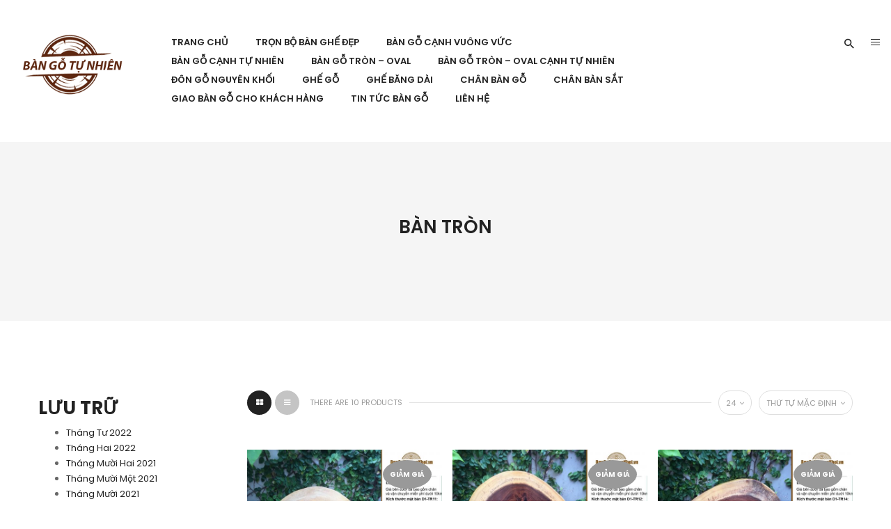

--- FILE ---
content_type: text/html; charset=UTF-8
request_url: https://bangotunhien.com/tag/ban-tron/
body_size: 27558
content:
<!DOCTYPE html>
<html lang="vi">
<!--<![endif]-->
<head>
	<meta charset="UTF-8">
	<meta name="viewport" content="width=device-width">
	<link rel="profile" href="https://gmpg.org/xfn/11">
	<link rel="pingback" href="https://bangotunhien.com/xmlrpc.php">
					<script>document.documentElement.className = document.documentElement.className + ' yes-js js_active js'</script>
				<meta name='robots' content='index, follow, max-image-preview:large, max-snippet:-1, max-video-preview:-1' />

	<!-- This site is optimized with the Yoast SEO plugin v19.5.1 - https://yoast.com/wordpress/plugins/seo/ -->
	<title>bàn tròn</title>
	<link rel="canonical" href="https://bangotunhien.com/tag/ban-tron/" />
	<meta property="og:locale" content="vi_VN" />
	<meta property="og:type" content="article" />
	<meta property="og:title" content="bàn tròn" />
	<meta property="og:url" content="https://bangotunhien.com/tag/ban-tron/" />
	<meta property="og:site_name" content="Bàn Gỗ Tự Nhiên Nguyên Tấm Nguyên Khối" />
	<meta name="twitter:card" content="summary_large_image" />
	<script type="application/ld+json" class="yoast-schema-graph">{"@context":"https://schema.org","@graph":[{"@type":"CollectionPage","@id":"https://bangotunhien.com/tag/ban-tron/","url":"https://bangotunhien.com/tag/ban-tron/","name":"bàn tròn","isPartOf":{"@id":"https://bangotunhien.com/#website"},"primaryImageOfPage":{"@id":"https://bangotunhien.com/tag/ban-tron/#primaryimage"},"image":{"@id":"https://bangotunhien.com/tag/ban-tron/#primaryimage"},"thumbnailUrl":"https://bangotunhien.com/wp-content/uploads/2020/11/D1-Tr11.jpg","breadcrumb":{"@id":"https://bangotunhien.com/tag/ban-tron/#breadcrumb"},"inLanguage":"vi"},{"@type":"ImageObject","inLanguage":"vi","@id":"https://bangotunhien.com/tag/ban-tron/#primaryimage","url":"https://bangotunhien.com/wp-content/uploads/2020/11/D1-Tr11.jpg","contentUrl":"https://bangotunhien.com/wp-content/uploads/2020/11/D1-Tr11.jpg","width":1920,"height":1920,"caption":"bàn tròn tự nhiên me tây nguyên tấm"},{"@type":"BreadcrumbList","@id":"https://bangotunhien.com/tag/ban-tron/#breadcrumb","itemListElement":[{"@type":"ListItem","position":1,"name":"Trang chủ","item":"https://bangotunhien.com/"},{"@type":"ListItem","position":2,"name":"bàn tròn"}]},{"@type":"WebSite","@id":"https://bangotunhien.com/#website","url":"https://bangotunhien.com/","name":"Bàn Gỗ Tự Nhiên Nguyên Tấm Nguyên Khối","description":"Xưởng sản xuất sỉ lẻ bàn gỗ nguyên tấm","potentialAction":[{"@type":"SearchAction","target":{"@type":"EntryPoint","urlTemplate":"https://bangotunhien.com/?s={search_term_string}"},"query-input":"required name=search_term_string"}],"inLanguage":"vi"}]}</script>
	<!-- / Yoast SEO plugin. -->


<link rel='dns-prefetch' href='//code.jquery.com' />
<link rel='dns-prefetch' href='//fonts.googleapis.com' />
<link rel='dns-prefetch' href='//s.w.org' />
<link rel="alternate" type="application/rss+xml" title="Dòng thông tin Bàn Gỗ Tự Nhiên Nguyên Tấm Nguyên Khối &raquo;" href="https://bangotunhien.com/feed/" />
<link rel="alternate" type="application/rss+xml" title="Dòng phản hồi Bàn Gỗ Tự Nhiên Nguyên Tấm Nguyên Khối &raquo;" href="https://bangotunhien.com/comments/feed/" />
<link rel="alternate" type="application/rss+xml" title="Nguồn cấp Bàn Gỗ Tự Nhiên Nguyên Tấm Nguyên Khối &raquo; bàn tròn Tag" href="https://bangotunhien.com/tag/ban-tron/feed/" />
<script type="text/javascript">
window._wpemojiSettings = {"baseUrl":"https:\/\/s.w.org\/images\/core\/emoji\/14.0.0\/72x72\/","ext":".png","svgUrl":"https:\/\/s.w.org\/images\/core\/emoji\/14.0.0\/svg\/","svgExt":".svg","source":{"concatemoji":"https:\/\/bangotunhien.com\/wp-includes\/js\/wp-emoji-release.min.js?ver=6.0.1"}};
/*! This file is auto-generated */
!function(e,a,t){var n,r,o,i=a.createElement("canvas"),p=i.getContext&&i.getContext("2d");function s(e,t){var a=String.fromCharCode,e=(p.clearRect(0,0,i.width,i.height),p.fillText(a.apply(this,e),0,0),i.toDataURL());return p.clearRect(0,0,i.width,i.height),p.fillText(a.apply(this,t),0,0),e===i.toDataURL()}function c(e){var t=a.createElement("script");t.src=e,t.defer=t.type="text/javascript",a.getElementsByTagName("head")[0].appendChild(t)}for(o=Array("flag","emoji"),t.supports={everything:!0,everythingExceptFlag:!0},r=0;r<o.length;r++)t.supports[o[r]]=function(e){if(!p||!p.fillText)return!1;switch(p.textBaseline="top",p.font="600 32px Arial",e){case"flag":return s([127987,65039,8205,9895,65039],[127987,65039,8203,9895,65039])?!1:!s([55356,56826,55356,56819],[55356,56826,8203,55356,56819])&&!s([55356,57332,56128,56423,56128,56418,56128,56421,56128,56430,56128,56423,56128,56447],[55356,57332,8203,56128,56423,8203,56128,56418,8203,56128,56421,8203,56128,56430,8203,56128,56423,8203,56128,56447]);case"emoji":return!s([129777,127995,8205,129778,127999],[129777,127995,8203,129778,127999])}return!1}(o[r]),t.supports.everything=t.supports.everything&&t.supports[o[r]],"flag"!==o[r]&&(t.supports.everythingExceptFlag=t.supports.everythingExceptFlag&&t.supports[o[r]]);t.supports.everythingExceptFlag=t.supports.everythingExceptFlag&&!t.supports.flag,t.DOMReady=!1,t.readyCallback=function(){t.DOMReady=!0},t.supports.everything||(n=function(){t.readyCallback()},a.addEventListener?(a.addEventListener("DOMContentLoaded",n,!1),e.addEventListener("load",n,!1)):(e.attachEvent("onload",n),a.attachEvent("onreadystatechange",function(){"complete"===a.readyState&&t.readyCallback()})),(e=t.source||{}).concatemoji?c(e.concatemoji):e.wpemoji&&e.twemoji&&(c(e.twemoji),c(e.wpemoji)))}(window,document,window._wpemojiSettings);
</script>
<style type="text/css">
img.wp-smiley,
img.emoji {
	display: inline !important;
	border: none !important;
	box-shadow: none !important;
	height: 1em !important;
	width: 1em !important;
	margin: 0 0.07em !important;
	vertical-align: -0.1em !important;
	background: none !important;
	padding: 0 !important;
}
</style>
	<link rel='stylesheet' id='wp-block-library-css'  href='https://bangotunhien.com/wp-includes/css/dist/block-library/style.min.css?ver=6.0.1' type='text/css' media='all' />
<link rel='stylesheet' id='wc-blocks-vendors-style-css'  href='https://bangotunhien.com/wp-content/plugins/woocommerce/packages/woocommerce-blocks/build/wc-blocks-vendors-style.css?ver=8.0.0' type='text/css' media='all' />
<link rel='stylesheet' id='wc-blocks-style-css'  href='https://bangotunhien.com/wp-content/plugins/woocommerce/packages/woocommerce-blocks/build/wc-blocks-style.css?ver=8.0.0' type='text/css' media='all' />
<link rel='stylesheet' id='jquery-selectBox-css'  href='https://bangotunhien.com/wp-content/plugins/yith-woocommerce-wishlist/assets/css/jquery.selectBox.css?ver=1.2.0' type='text/css' media='all' />
<link rel='stylesheet' id='yith-wcwl-font-awesome-css'  href='https://bangotunhien.com/wp-content/plugins/yith-woocommerce-wishlist/assets/css/font-awesome.css?ver=4.7.0' type='text/css' media='all' />
<link rel='stylesheet' id='woocommerce_prettyPhoto_css-css'  href='//bangotunhien.com/wp-content/plugins/woocommerce/assets/css/prettyPhoto.css?ver=3.1.6' type='text/css' media='all' />
<link rel='stylesheet' id='yith-wcwl-main-css'  href='https://bangotunhien.com/wp-content/plugins/yith-woocommerce-wishlist/assets/css/style.css?ver=3.12.0' type='text/css' media='all' />
<style id='yith-wcwl-main-inline-css' type='text/css'>
.yith-wcwl-share li a{color: #FFFFFF;}.yith-wcwl-share li a:hover{color: #FFFFFF;}.yith-wcwl-share a.facebook{background: #39599E; background-color: #39599E;}.yith-wcwl-share a.facebook:hover{background: #39599E; background-color: #39599E;}.yith-wcwl-share a.twitter{background: #45AFE2; background-color: #45AFE2;}.yith-wcwl-share a.twitter:hover{background: #39599E; background-color: #39599E;}.yith-wcwl-share a.pinterest{background: #AB2E31; background-color: #AB2E31;}.yith-wcwl-share a.pinterest:hover{background: #39599E; background-color: #39599E;}.yith-wcwl-share a.email{background: #FBB102; background-color: #FBB102;}.yith-wcwl-share a.email:hover{background: #39599E; background-color: #39599E;}.yith-wcwl-share a.whatsapp{background: #00A901; background-color: #00A901;}.yith-wcwl-share a.whatsapp:hover{background: #39599E; background-color: #39599E;}
</style>
<style id='global-styles-inline-css' type='text/css'>
body{--wp--preset--color--black: #000000;--wp--preset--color--cyan-bluish-gray: #abb8c3;--wp--preset--color--white: #ffffff;--wp--preset--color--pale-pink: #f78da7;--wp--preset--color--vivid-red: #cf2e2e;--wp--preset--color--luminous-vivid-orange: #ff6900;--wp--preset--color--luminous-vivid-amber: #fcb900;--wp--preset--color--light-green-cyan: #7bdcb5;--wp--preset--color--vivid-green-cyan: #00d084;--wp--preset--color--pale-cyan-blue: #8ed1fc;--wp--preset--color--vivid-cyan-blue: #0693e3;--wp--preset--color--vivid-purple: #9b51e0;--wp--preset--gradient--vivid-cyan-blue-to-vivid-purple: linear-gradient(135deg,rgba(6,147,227,1) 0%,rgb(155,81,224) 100%);--wp--preset--gradient--light-green-cyan-to-vivid-green-cyan: linear-gradient(135deg,rgb(122,220,180) 0%,rgb(0,208,130) 100%);--wp--preset--gradient--luminous-vivid-amber-to-luminous-vivid-orange: linear-gradient(135deg,rgba(252,185,0,1) 0%,rgba(255,105,0,1) 100%);--wp--preset--gradient--luminous-vivid-orange-to-vivid-red: linear-gradient(135deg,rgba(255,105,0,1) 0%,rgb(207,46,46) 100%);--wp--preset--gradient--very-light-gray-to-cyan-bluish-gray: linear-gradient(135deg,rgb(238,238,238) 0%,rgb(169,184,195) 100%);--wp--preset--gradient--cool-to-warm-spectrum: linear-gradient(135deg,rgb(74,234,220) 0%,rgb(151,120,209) 20%,rgb(207,42,186) 40%,rgb(238,44,130) 60%,rgb(251,105,98) 80%,rgb(254,248,76) 100%);--wp--preset--gradient--blush-light-purple: linear-gradient(135deg,rgb(255,206,236) 0%,rgb(152,150,240) 100%);--wp--preset--gradient--blush-bordeaux: linear-gradient(135deg,rgb(254,205,165) 0%,rgb(254,45,45) 50%,rgb(107,0,62) 100%);--wp--preset--gradient--luminous-dusk: linear-gradient(135deg,rgb(255,203,112) 0%,rgb(199,81,192) 50%,rgb(65,88,208) 100%);--wp--preset--gradient--pale-ocean: linear-gradient(135deg,rgb(255,245,203) 0%,rgb(182,227,212) 50%,rgb(51,167,181) 100%);--wp--preset--gradient--electric-grass: linear-gradient(135deg,rgb(202,248,128) 0%,rgb(113,206,126) 100%);--wp--preset--gradient--midnight: linear-gradient(135deg,rgb(2,3,129) 0%,rgb(40,116,252) 100%);--wp--preset--duotone--dark-grayscale: url('#wp-duotone-dark-grayscale');--wp--preset--duotone--grayscale: url('#wp-duotone-grayscale');--wp--preset--duotone--purple-yellow: url('#wp-duotone-purple-yellow');--wp--preset--duotone--blue-red: url('#wp-duotone-blue-red');--wp--preset--duotone--midnight: url('#wp-duotone-midnight');--wp--preset--duotone--magenta-yellow: url('#wp-duotone-magenta-yellow');--wp--preset--duotone--purple-green: url('#wp-duotone-purple-green');--wp--preset--duotone--blue-orange: url('#wp-duotone-blue-orange');--wp--preset--font-size--small: 13px;--wp--preset--font-size--medium: 20px;--wp--preset--font-size--large: 36px;--wp--preset--font-size--x-large: 42px;}.has-black-color{color: var(--wp--preset--color--black) !important;}.has-cyan-bluish-gray-color{color: var(--wp--preset--color--cyan-bluish-gray) !important;}.has-white-color{color: var(--wp--preset--color--white) !important;}.has-pale-pink-color{color: var(--wp--preset--color--pale-pink) !important;}.has-vivid-red-color{color: var(--wp--preset--color--vivid-red) !important;}.has-luminous-vivid-orange-color{color: var(--wp--preset--color--luminous-vivid-orange) !important;}.has-luminous-vivid-amber-color{color: var(--wp--preset--color--luminous-vivid-amber) !important;}.has-light-green-cyan-color{color: var(--wp--preset--color--light-green-cyan) !important;}.has-vivid-green-cyan-color{color: var(--wp--preset--color--vivid-green-cyan) !important;}.has-pale-cyan-blue-color{color: var(--wp--preset--color--pale-cyan-blue) !important;}.has-vivid-cyan-blue-color{color: var(--wp--preset--color--vivid-cyan-blue) !important;}.has-vivid-purple-color{color: var(--wp--preset--color--vivid-purple) !important;}.has-black-background-color{background-color: var(--wp--preset--color--black) !important;}.has-cyan-bluish-gray-background-color{background-color: var(--wp--preset--color--cyan-bluish-gray) !important;}.has-white-background-color{background-color: var(--wp--preset--color--white) !important;}.has-pale-pink-background-color{background-color: var(--wp--preset--color--pale-pink) !important;}.has-vivid-red-background-color{background-color: var(--wp--preset--color--vivid-red) !important;}.has-luminous-vivid-orange-background-color{background-color: var(--wp--preset--color--luminous-vivid-orange) !important;}.has-luminous-vivid-amber-background-color{background-color: var(--wp--preset--color--luminous-vivid-amber) !important;}.has-light-green-cyan-background-color{background-color: var(--wp--preset--color--light-green-cyan) !important;}.has-vivid-green-cyan-background-color{background-color: var(--wp--preset--color--vivid-green-cyan) !important;}.has-pale-cyan-blue-background-color{background-color: var(--wp--preset--color--pale-cyan-blue) !important;}.has-vivid-cyan-blue-background-color{background-color: var(--wp--preset--color--vivid-cyan-blue) !important;}.has-vivid-purple-background-color{background-color: var(--wp--preset--color--vivid-purple) !important;}.has-black-border-color{border-color: var(--wp--preset--color--black) !important;}.has-cyan-bluish-gray-border-color{border-color: var(--wp--preset--color--cyan-bluish-gray) !important;}.has-white-border-color{border-color: var(--wp--preset--color--white) !important;}.has-pale-pink-border-color{border-color: var(--wp--preset--color--pale-pink) !important;}.has-vivid-red-border-color{border-color: var(--wp--preset--color--vivid-red) !important;}.has-luminous-vivid-orange-border-color{border-color: var(--wp--preset--color--luminous-vivid-orange) !important;}.has-luminous-vivid-amber-border-color{border-color: var(--wp--preset--color--luminous-vivid-amber) !important;}.has-light-green-cyan-border-color{border-color: var(--wp--preset--color--light-green-cyan) !important;}.has-vivid-green-cyan-border-color{border-color: var(--wp--preset--color--vivid-green-cyan) !important;}.has-pale-cyan-blue-border-color{border-color: var(--wp--preset--color--pale-cyan-blue) !important;}.has-vivid-cyan-blue-border-color{border-color: var(--wp--preset--color--vivid-cyan-blue) !important;}.has-vivid-purple-border-color{border-color: var(--wp--preset--color--vivid-purple) !important;}.has-vivid-cyan-blue-to-vivid-purple-gradient-background{background: var(--wp--preset--gradient--vivid-cyan-blue-to-vivid-purple) !important;}.has-light-green-cyan-to-vivid-green-cyan-gradient-background{background: var(--wp--preset--gradient--light-green-cyan-to-vivid-green-cyan) !important;}.has-luminous-vivid-amber-to-luminous-vivid-orange-gradient-background{background: var(--wp--preset--gradient--luminous-vivid-amber-to-luminous-vivid-orange) !important;}.has-luminous-vivid-orange-to-vivid-red-gradient-background{background: var(--wp--preset--gradient--luminous-vivid-orange-to-vivid-red) !important;}.has-very-light-gray-to-cyan-bluish-gray-gradient-background{background: var(--wp--preset--gradient--very-light-gray-to-cyan-bluish-gray) !important;}.has-cool-to-warm-spectrum-gradient-background{background: var(--wp--preset--gradient--cool-to-warm-spectrum) !important;}.has-blush-light-purple-gradient-background{background: var(--wp--preset--gradient--blush-light-purple) !important;}.has-blush-bordeaux-gradient-background{background: var(--wp--preset--gradient--blush-bordeaux) !important;}.has-luminous-dusk-gradient-background{background: var(--wp--preset--gradient--luminous-dusk) !important;}.has-pale-ocean-gradient-background{background: var(--wp--preset--gradient--pale-ocean) !important;}.has-electric-grass-gradient-background{background: var(--wp--preset--gradient--electric-grass) !important;}.has-midnight-gradient-background{background: var(--wp--preset--gradient--midnight) !important;}.has-small-font-size{font-size: var(--wp--preset--font-size--small) !important;}.has-medium-font-size{font-size: var(--wp--preset--font-size--medium) !important;}.has-large-font-size{font-size: var(--wp--preset--font-size--large) !important;}.has-x-large-font-size{font-size: var(--wp--preset--font-size--x-large) !important;}
</style>
<style id='extendify-gutenberg-patterns-and-templates-utilities-inline-css' type='text/css'>
.ext-absolute{position:absolute!important}.ext-relative{position:relative!important}.ext-top-base{top:var(--wp--style--block-gap,1.75rem)!important}.ext-top-lg{top:var(--extendify--spacing--large)!important}.ext--top-base{top:calc(var(--wp--style--block-gap, 1.75rem)*-1)!important}.ext--top-lg{top:calc(var(--extendify--spacing--large)*-1)!important}.ext-right-base{right:var(--wp--style--block-gap,1.75rem)!important}.ext-right-lg{right:var(--extendify--spacing--large)!important}.ext--right-base{right:calc(var(--wp--style--block-gap, 1.75rem)*-1)!important}.ext--right-lg{right:calc(var(--extendify--spacing--large)*-1)!important}.ext-bottom-base{bottom:var(--wp--style--block-gap,1.75rem)!important}.ext-bottom-lg{bottom:var(--extendify--spacing--large)!important}.ext--bottom-base{bottom:calc(var(--wp--style--block-gap, 1.75rem)*-1)!important}.ext--bottom-lg{bottom:calc(var(--extendify--spacing--large)*-1)!important}.ext-left-base{left:var(--wp--style--block-gap,1.75rem)!important}.ext-left-lg{left:var(--extendify--spacing--large)!important}.ext--left-base{left:calc(var(--wp--style--block-gap, 1.75rem)*-1)!important}.ext--left-lg{left:calc(var(--extendify--spacing--large)*-1)!important}.ext-order-1{order:1!important}.ext-order-2{order:2!important}.ext-col-auto{grid-column:auto!important}.ext-col-span-1{grid-column:span 1/span 1!important}.ext-col-span-2{grid-column:span 2/span 2!important}.ext-col-span-3{grid-column:span 3/span 3!important}.ext-col-span-4{grid-column:span 4/span 4!important}.ext-col-span-5{grid-column:span 5/span 5!important}.ext-col-span-6{grid-column:span 6/span 6!important}.ext-col-span-7{grid-column:span 7/span 7!important}.ext-col-span-8{grid-column:span 8/span 8!important}.ext-col-span-9{grid-column:span 9/span 9!important}.ext-col-span-10{grid-column:span 10/span 10!important}.ext-col-span-11{grid-column:span 11/span 11!important}.ext-col-span-12{grid-column:span 12/span 12!important}.ext-col-span-full{grid-column:1/-1!important}.ext-col-start-1{grid-column-start:1!important}.ext-col-start-2{grid-column-start:2!important}.ext-col-start-3{grid-column-start:3!important}.ext-col-start-4{grid-column-start:4!important}.ext-col-start-5{grid-column-start:5!important}.ext-col-start-6{grid-column-start:6!important}.ext-col-start-7{grid-column-start:7!important}.ext-col-start-8{grid-column-start:8!important}.ext-col-start-9{grid-column-start:9!important}.ext-col-start-10{grid-column-start:10!important}.ext-col-start-11{grid-column-start:11!important}.ext-col-start-12{grid-column-start:12!important}.ext-col-start-13{grid-column-start:13!important}.ext-col-start-auto{grid-column-start:auto!important}.ext-col-end-1{grid-column-end:1!important}.ext-col-end-2{grid-column-end:2!important}.ext-col-end-3{grid-column-end:3!important}.ext-col-end-4{grid-column-end:4!important}.ext-col-end-5{grid-column-end:5!important}.ext-col-end-6{grid-column-end:6!important}.ext-col-end-7{grid-column-end:7!important}.ext-col-end-8{grid-column-end:8!important}.ext-col-end-9{grid-column-end:9!important}.ext-col-end-10{grid-column-end:10!important}.ext-col-end-11{grid-column-end:11!important}.ext-col-end-12{grid-column-end:12!important}.ext-col-end-13{grid-column-end:13!important}.ext-col-end-auto{grid-column-end:auto!important}.ext-row-auto{grid-row:auto!important}.ext-row-span-1{grid-row:span 1/span 1!important}.ext-row-span-2{grid-row:span 2/span 2!important}.ext-row-span-3{grid-row:span 3/span 3!important}.ext-row-span-4{grid-row:span 4/span 4!important}.ext-row-span-5{grid-row:span 5/span 5!important}.ext-row-span-6{grid-row:span 6/span 6!important}.ext-row-span-full{grid-row:1/-1!important}.ext-row-start-1{grid-row-start:1!important}.ext-row-start-2{grid-row-start:2!important}.ext-row-start-3{grid-row-start:3!important}.ext-row-start-4{grid-row-start:4!important}.ext-row-start-5{grid-row-start:5!important}.ext-row-start-6{grid-row-start:6!important}.ext-row-start-7{grid-row-start:7!important}.ext-row-start-auto{grid-row-start:auto!important}.ext-row-end-1{grid-row-end:1!important}.ext-row-end-2{grid-row-end:2!important}.ext-row-end-3{grid-row-end:3!important}.ext-row-end-4{grid-row-end:4!important}.ext-row-end-5{grid-row-end:5!important}.ext-row-end-6{grid-row-end:6!important}.ext-row-end-7{grid-row-end:7!important}.ext-row-end-auto{grid-row-end:auto!important}.ext-m-0:not([style*=margin]){margin:0!important}.ext-m-auto:not([style*=margin]){margin:auto!important}.ext-m-base:not([style*=margin]){margin:var(--wp--style--block-gap,1.75rem)!important}.ext-m-lg:not([style*=margin]){margin:var(--extendify--spacing--large)!important}.ext--m-base:not([style*=margin]){margin:calc(var(--wp--style--block-gap, 1.75rem)*-1)!important}.ext--m-lg:not([style*=margin]){margin:calc(var(--extendify--spacing--large)*-1)!important}.ext-mx-0:not([style*=margin]){margin-left:0!important;margin-right:0!important}.ext-mx-auto:not([style*=margin]){margin-left:auto!important;margin-right:auto!important}.ext-mx-base:not([style*=margin]){margin-left:var(--wp--style--block-gap,1.75rem)!important;margin-right:var(--wp--style--block-gap,1.75rem)!important}.ext-mx-lg:not([style*=margin]){margin-left:var(--extendify--spacing--large)!important;margin-right:var(--extendify--spacing--large)!important}.ext--mx-base:not([style*=margin]){margin-left:calc(var(--wp--style--block-gap, 1.75rem)*-1)!important;margin-right:calc(var(--wp--style--block-gap, 1.75rem)*-1)!important}.ext--mx-lg:not([style*=margin]){margin-left:calc(var(--extendify--spacing--large)*-1)!important;margin-right:calc(var(--extendify--spacing--large)*-1)!important}.ext-my-0:not([style*=margin]){margin-bottom:0!important;margin-top:0!important}.ext-my-auto:not([style*=margin]){margin-bottom:auto!important;margin-top:auto!important}.ext-my-base:not([style*=margin]){margin-bottom:var(--wp--style--block-gap,1.75rem)!important;margin-top:var(--wp--style--block-gap,1.75rem)!important}.ext-my-lg:not([style*=margin]){margin-bottom:var(--extendify--spacing--large)!important;margin-top:var(--extendify--spacing--large)!important}.ext--my-base:not([style*=margin]){margin-bottom:calc(var(--wp--style--block-gap, 1.75rem)*-1)!important;margin-top:calc(var(--wp--style--block-gap, 1.75rem)*-1)!important}.ext--my-lg:not([style*=margin]){margin-bottom:calc(var(--extendify--spacing--large)*-1)!important;margin-top:calc(var(--extendify--spacing--large)*-1)!important}.ext-mt-0:not([style*=margin]){margin-top:0!important}.ext-mt-auto:not([style*=margin]){margin-top:auto!important}.ext-mt-base:not([style*=margin]){margin-top:var(--wp--style--block-gap,1.75rem)!important}.ext-mt-lg:not([style*=margin]){margin-top:var(--extendify--spacing--large)!important}.ext--mt-base:not([style*=margin]){margin-top:calc(var(--wp--style--block-gap, 1.75rem)*-1)!important}.ext--mt-lg:not([style*=margin]){margin-top:calc(var(--extendify--spacing--large)*-1)!important}.ext-mr-0:not([style*=margin]){margin-right:0!important}.ext-mr-auto:not([style*=margin]){margin-right:auto!important}.ext-mr-base:not([style*=margin]){margin-right:var(--wp--style--block-gap,1.75rem)!important}.ext-mr-lg:not([style*=margin]){margin-right:var(--extendify--spacing--large)!important}.ext--mr-base:not([style*=margin]){margin-right:calc(var(--wp--style--block-gap, 1.75rem)*-1)!important}.ext--mr-lg:not([style*=margin]){margin-right:calc(var(--extendify--spacing--large)*-1)!important}.ext-mb-0:not([style*=margin]){margin-bottom:0!important}.ext-mb-auto:not([style*=margin]){margin-bottom:auto!important}.ext-mb-base:not([style*=margin]){margin-bottom:var(--wp--style--block-gap,1.75rem)!important}.ext-mb-lg:not([style*=margin]){margin-bottom:var(--extendify--spacing--large)!important}.ext--mb-base:not([style*=margin]){margin-bottom:calc(var(--wp--style--block-gap, 1.75rem)*-1)!important}.ext--mb-lg:not([style*=margin]){margin-bottom:calc(var(--extendify--spacing--large)*-1)!important}.ext-ml-0:not([style*=margin]){margin-left:0!important}.ext-ml-auto:not([style*=margin]){margin-left:auto!important}.ext-ml-base:not([style*=margin]){margin-left:var(--wp--style--block-gap,1.75rem)!important}.ext-ml-lg:not([style*=margin]){margin-left:var(--extendify--spacing--large)!important}.ext--ml-base:not([style*=margin]){margin-left:calc(var(--wp--style--block-gap, 1.75rem)*-1)!important}.ext--ml-lg:not([style*=margin]){margin-left:calc(var(--extendify--spacing--large)*-1)!important}.ext-block{display:block!important}.ext-inline-block{display:inline-block!important}.ext-inline{display:inline!important}.ext-flex{display:flex!important}.ext-inline-flex{display:inline-flex!important}.ext-grid{display:grid!important}.ext-inline-grid{display:inline-grid!important}.ext-hidden{display:none!important}.ext-w-auto{width:auto!important}.ext-w-full{width:100%!important}.ext-max-w-full{max-width:100%!important}.ext-flex-1{flex:1 1 0%!important}.ext-flex-auto{flex:1 1 auto!important}.ext-flex-initial{flex:0 1 auto!important}.ext-flex-none{flex:none!important}.ext-flex-shrink-0{flex-shrink:0!important}.ext-flex-shrink{flex-shrink:1!important}.ext-flex-grow-0{flex-grow:0!important}.ext-flex-grow{flex-grow:1!important}.ext-list-none{list-style-type:none!important}.ext-grid-cols-1{grid-template-columns:repeat(1,minmax(0,1fr))!important}.ext-grid-cols-2{grid-template-columns:repeat(2,minmax(0,1fr))!important}.ext-grid-cols-3{grid-template-columns:repeat(3,minmax(0,1fr))!important}.ext-grid-cols-4{grid-template-columns:repeat(4,minmax(0,1fr))!important}.ext-grid-cols-5{grid-template-columns:repeat(5,minmax(0,1fr))!important}.ext-grid-cols-6{grid-template-columns:repeat(6,minmax(0,1fr))!important}.ext-grid-cols-7{grid-template-columns:repeat(7,minmax(0,1fr))!important}.ext-grid-cols-8{grid-template-columns:repeat(8,minmax(0,1fr))!important}.ext-grid-cols-9{grid-template-columns:repeat(9,minmax(0,1fr))!important}.ext-grid-cols-10{grid-template-columns:repeat(10,minmax(0,1fr))!important}.ext-grid-cols-11{grid-template-columns:repeat(11,minmax(0,1fr))!important}.ext-grid-cols-12{grid-template-columns:repeat(12,minmax(0,1fr))!important}.ext-grid-cols-none{grid-template-columns:none!important}.ext-grid-rows-1{grid-template-rows:repeat(1,minmax(0,1fr))!important}.ext-grid-rows-2{grid-template-rows:repeat(2,minmax(0,1fr))!important}.ext-grid-rows-3{grid-template-rows:repeat(3,minmax(0,1fr))!important}.ext-grid-rows-4{grid-template-rows:repeat(4,minmax(0,1fr))!important}.ext-grid-rows-5{grid-template-rows:repeat(5,minmax(0,1fr))!important}.ext-grid-rows-6{grid-template-rows:repeat(6,minmax(0,1fr))!important}.ext-grid-rows-none{grid-template-rows:none!important}.ext-flex-row{flex-direction:row!important}.ext-flex-row-reverse{flex-direction:row-reverse!important}.ext-flex-col{flex-direction:column!important}.ext-flex-col-reverse{flex-direction:column-reverse!important}.ext-flex-wrap{flex-wrap:wrap!important}.ext-flex-wrap-reverse{flex-wrap:wrap-reverse!important}.ext-flex-nowrap{flex-wrap:nowrap!important}.ext-items-start{align-items:flex-start!important}.ext-items-end{align-items:flex-end!important}.ext-items-center{align-items:center!important}.ext-items-baseline{align-items:baseline!important}.ext-items-stretch{align-items:stretch!important}.ext-justify-start{justify-content:flex-start!important}.ext-justify-end{justify-content:flex-end!important}.ext-justify-center{justify-content:center!important}.ext-justify-between{justify-content:space-between!important}.ext-justify-around{justify-content:space-around!important}.ext-justify-evenly{justify-content:space-evenly!important}.ext-justify-items-start{justify-items:start!important}.ext-justify-items-end{justify-items:end!important}.ext-justify-items-center{justify-items:center!important}.ext-justify-items-stretch{justify-items:stretch!important}.ext-gap-0{gap:0!important}.ext-gap-base{gap:var(--wp--style--block-gap,1.75rem)!important}.ext-gap-lg{gap:var(--extendify--spacing--large)!important}.ext-gap-x-0{-moz-column-gap:0!important;column-gap:0!important}.ext-gap-x-base{-moz-column-gap:var(--wp--style--block-gap,1.75rem)!important;column-gap:var(--wp--style--block-gap,1.75rem)!important}.ext-gap-x-lg{-moz-column-gap:var(--extendify--spacing--large)!important;column-gap:var(--extendify--spacing--large)!important}.ext-gap-y-0{row-gap:0!important}.ext-gap-y-base{row-gap:var(--wp--style--block-gap,1.75rem)!important}.ext-gap-y-lg{row-gap:var(--extendify--spacing--large)!important}.ext-justify-self-auto{justify-self:auto!important}.ext-justify-self-start{justify-self:start!important}.ext-justify-self-end{justify-self:end!important}.ext-justify-self-center{justify-self:center!important}.ext-justify-self-stretch{justify-self:stretch!important}.ext-rounded-none{border-radius:0!important}.ext-rounded-full{border-radius:9999px!important}.ext-rounded-t-none{border-top-left-radius:0!important;border-top-right-radius:0!important}.ext-rounded-t-full{border-top-left-radius:9999px!important;border-top-right-radius:9999px!important}.ext-rounded-r-none{border-bottom-right-radius:0!important;border-top-right-radius:0!important}.ext-rounded-r-full{border-bottom-right-radius:9999px!important;border-top-right-radius:9999px!important}.ext-rounded-b-none{border-bottom-left-radius:0!important;border-bottom-right-radius:0!important}.ext-rounded-b-full{border-bottom-left-radius:9999px!important;border-bottom-right-radius:9999px!important}.ext-rounded-l-none{border-bottom-left-radius:0!important;border-top-left-radius:0!important}.ext-rounded-l-full{border-bottom-left-radius:9999px!important;border-top-left-radius:9999px!important}.ext-rounded-tl-none{border-top-left-radius:0!important}.ext-rounded-tl-full{border-top-left-radius:9999px!important}.ext-rounded-tr-none{border-top-right-radius:0!important}.ext-rounded-tr-full{border-top-right-radius:9999px!important}.ext-rounded-br-none{border-bottom-right-radius:0!important}.ext-rounded-br-full{border-bottom-right-radius:9999px!important}.ext-rounded-bl-none{border-bottom-left-radius:0!important}.ext-rounded-bl-full{border-bottom-left-radius:9999px!important}.ext-border-0{border-width:0!important}.ext-border-t-0{border-top-width:0!important}.ext-border-r-0{border-right-width:0!important}.ext-border-b-0{border-bottom-width:0!important}.ext-border-l-0{border-left-width:0!important}.ext-p-0:not([style*=padding]){padding:0!important}.ext-p-base:not([style*=padding]){padding:var(--wp--style--block-gap,1.75rem)!important}.ext-p-lg:not([style*=padding]){padding:var(--extendify--spacing--large)!important}.ext-px-0:not([style*=padding]){padding-left:0!important;padding-right:0!important}.ext-px-base:not([style*=padding]){padding-left:var(--wp--style--block-gap,1.75rem)!important;padding-right:var(--wp--style--block-gap,1.75rem)!important}.ext-px-lg:not([style*=padding]){padding-left:var(--extendify--spacing--large)!important;padding-right:var(--extendify--spacing--large)!important}.ext-py-0:not([style*=padding]){padding-bottom:0!important;padding-top:0!important}.ext-py-base:not([style*=padding]){padding-bottom:var(--wp--style--block-gap,1.75rem)!important;padding-top:var(--wp--style--block-gap,1.75rem)!important}.ext-py-lg:not([style*=padding]){padding-bottom:var(--extendify--spacing--large)!important;padding-top:var(--extendify--spacing--large)!important}.ext-pt-0:not([style*=padding]){padding-top:0!important}.ext-pt-base:not([style*=padding]){padding-top:var(--wp--style--block-gap,1.75rem)!important}.ext-pt-lg:not([style*=padding]){padding-top:var(--extendify--spacing--large)!important}.ext-pr-0:not([style*=padding]){padding-right:0!important}.ext-pr-base:not([style*=padding]){padding-right:var(--wp--style--block-gap,1.75rem)!important}.ext-pr-lg:not([style*=padding]){padding-right:var(--extendify--spacing--large)!important}.ext-pb-0:not([style*=padding]){padding-bottom:0!important}.ext-pb-base:not([style*=padding]){padding-bottom:var(--wp--style--block-gap,1.75rem)!important}.ext-pb-lg:not([style*=padding]){padding-bottom:var(--extendify--spacing--large)!important}.ext-pl-0:not([style*=padding]){padding-left:0!important}.ext-pl-base:not([style*=padding]){padding-left:var(--wp--style--block-gap,1.75rem)!important}.ext-pl-lg:not([style*=padding]){padding-left:var(--extendify--spacing--large)!important}.ext-text-left{text-align:left!important}.ext-text-center{text-align:center!important}.ext-text-right{text-align:right!important}.ext-leading-none{line-height:1!important}.ext-leading-tight{line-height:1.25!important}.ext-leading-snug{line-height:1.375!important}.ext-leading-normal{line-height:1.5!important}.ext-leading-relaxed{line-height:1.625!important}.ext-leading-loose{line-height:2!important}.clip-path--rhombus img{-webkit-clip-path:polygon(15% 6%,80% 29%,84% 93%,23% 69%);clip-path:polygon(15% 6%,80% 29%,84% 93%,23% 69%)}.clip-path--diamond img{-webkit-clip-path:polygon(5% 29%,60% 2%,91% 64%,36% 89%);clip-path:polygon(5% 29%,60% 2%,91% 64%,36% 89%)}.clip-path--rhombus-alt img{-webkit-clip-path:polygon(14% 9%,85% 24%,91% 89%,19% 76%);clip-path:polygon(14% 9%,85% 24%,91% 89%,19% 76%)}.wp-block-columns[class*=fullwidth-cols]{margin-bottom:unset}.wp-block-column.editor\:pointer-events-none{margin-bottom:0!important;margin-top:0!important}.is-root-container.block-editor-block-list__layout>[data-align=full]:not(:first-of-type)>.wp-block-column.editor\:pointer-events-none,.is-root-container.block-editor-block-list__layout>[data-align=wide]>.wp-block-column.editor\:pointer-events-none{margin-top:calc(var(--wp--style--block-gap, 28px)*-1)!important}.ext .wp-block-columns .wp-block-column[style*=padding]{padding-left:0!important;padding-right:0!important}.ext .wp-block-columns+.wp-block-columns:not([class*=mt-]):not([class*=my-]):not([style*=margin]){margin-top:0!important}[class*=fullwidth-cols] .wp-block-column:first-child,[class*=fullwidth-cols] .wp-block-group:first-child{margin-top:0}[class*=fullwidth-cols] .wp-block-column:last-child,[class*=fullwidth-cols] .wp-block-group:last-child{margin-bottom:0}[class*=fullwidth-cols] .wp-block-column:first-child>*,[class*=fullwidth-cols] .wp-block-column>:first-child{margin-top:0}.ext .is-not-stacked-on-mobile .wp-block-column,[class*=fullwidth-cols] .wp-block-column>:last-child{margin-bottom:0}.wp-block-columns[class*=fullwidth-cols]:not(.is-not-stacked-on-mobile)>.wp-block-column:not(:last-child){margin-bottom:var(--wp--style--block-gap,1.75rem)}@media (min-width:782px){.wp-block-columns[class*=fullwidth-cols]:not(.is-not-stacked-on-mobile)>.wp-block-column:not(:last-child){margin-bottom:0}}.wp-block-columns[class*=fullwidth-cols].is-not-stacked-on-mobile>.wp-block-column{margin-bottom:0!important}@media (min-width:600px) and (max-width:781px){.wp-block-columns[class*=fullwidth-cols]:not(.is-not-stacked-on-mobile)>.wp-block-column:nth-child(2n){margin-left:var(--wp--style--block-gap,2em)}}@media (max-width:781px){.tablet\:fullwidth-cols.wp-block-columns:not(.is-not-stacked-on-mobile){flex-wrap:wrap}.tablet\:fullwidth-cols.wp-block-columns:not(.is-not-stacked-on-mobile)>.wp-block-column,.tablet\:fullwidth-cols.wp-block-columns:not(.is-not-stacked-on-mobile)>.wp-block-column:not([style*=margin]){margin-left:0!important}.tablet\:fullwidth-cols.wp-block-columns:not(.is-not-stacked-on-mobile)>.wp-block-column{flex-basis:100%!important}}@media (max-width:1079px){.desktop\:fullwidth-cols.wp-block-columns:not(.is-not-stacked-on-mobile){flex-wrap:wrap}.desktop\:fullwidth-cols.wp-block-columns:not(.is-not-stacked-on-mobile)>.wp-block-column,.desktop\:fullwidth-cols.wp-block-columns:not(.is-not-stacked-on-mobile)>.wp-block-column:not([style*=margin]){margin-left:0!important}.desktop\:fullwidth-cols.wp-block-columns:not(.is-not-stacked-on-mobile)>.wp-block-column{flex-basis:100%!important}.desktop\:fullwidth-cols.wp-block-columns:not(.is-not-stacked-on-mobile)>.wp-block-column:not(:last-child){margin-bottom:var(--wp--style--block-gap,1.75rem)!important}}.direction-rtl{direction:rtl}.direction-ltr{direction:ltr}.is-style-inline-list{padding-left:0!important}.is-style-inline-list li{list-style-type:none!important}@media (min-width:782px){.is-style-inline-list li{display:inline!important;margin-right:var(--wp--style--block-gap,1.75rem)!important}}@media (min-width:782px){.is-style-inline-list li:first-child{margin-left:0!important}}@media (min-width:782px){.is-style-inline-list li:last-child{margin-right:0!important}}.bring-to-front{position:relative;z-index:10}.text-stroke{-webkit-text-stroke-color:var(--wp--preset--color--background)}.text-stroke,.text-stroke--primary{-webkit-text-stroke-width:var(
        --wp--custom--typography--text-stroke-width,2px
    )}.text-stroke--primary{-webkit-text-stroke-color:var(--wp--preset--color--primary)}.text-stroke--secondary{-webkit-text-stroke-width:var(
        --wp--custom--typography--text-stroke-width,2px
    );-webkit-text-stroke-color:var(--wp--preset--color--secondary)}.editor\:no-caption .block-editor-rich-text__editable{display:none!important}.editor\:no-inserter .wp-block-column:not(.is-selected)>.block-list-appender,.editor\:no-inserter .wp-block-cover__inner-container>.block-list-appender,.editor\:no-inserter .wp-block-group__inner-container>.block-list-appender,.editor\:no-inserter>.block-list-appender{display:none}.editor\:no-resize .components-resizable-box__handle,.editor\:no-resize .components-resizable-box__handle:after,.editor\:no-resize .components-resizable-box__side-handle:before{display:none;pointer-events:none}.editor\:no-resize .components-resizable-box__container{display:block}.editor\:pointer-events-none{pointer-events:none}.is-style-angled{justify-content:flex-end}.ext .is-style-angled>[class*=_inner-container],.is-style-angled{align-items:center}.is-style-angled .wp-block-cover__image-background,.is-style-angled .wp-block-cover__video-background{-webkit-clip-path:polygon(0 0,30% 0,50% 100%,0 100%);clip-path:polygon(0 0,30% 0,50% 100%,0 100%);z-index:1}@media (min-width:782px){.is-style-angled .wp-block-cover__image-background,.is-style-angled .wp-block-cover__video-background{-webkit-clip-path:polygon(0 0,55% 0,65% 100%,0 100%);clip-path:polygon(0 0,55% 0,65% 100%,0 100%)}}.has-foreground-color{color:var(--wp--preset--color--foreground,#000)!important}.has-foreground-background-color{background-color:var(--wp--preset--color--foreground,#000)!important}.has-background-color{color:var(--wp--preset--color--background,#fff)!important}.has-background-background-color{background-color:var(--wp--preset--color--background,#fff)!important}.has-primary-color{color:var(--wp--preset--color--primary,#4b5563)!important}.has-primary-background-color{background-color:var(--wp--preset--color--primary,#4b5563)!important}.has-secondary-color{color:var(--wp--preset--color--secondary,#9ca3af)!important}.has-secondary-background-color{background-color:var(--wp--preset--color--secondary,#9ca3af)!important}.ext.has-text-color h1,.ext.has-text-color h2,.ext.has-text-color h3,.ext.has-text-color h4,.ext.has-text-color h5,.ext.has-text-color h6,.ext.has-text-color p{color:currentColor}.has-white-color{color:var(--wp--preset--color--white,#fff)!important}.has-black-color{color:var(--wp--preset--color--black,#000)!important}.has-ext-foreground-background-color{background-color:var(
        --wp--preset--color--foreground,var(--wp--preset--color--black,#000)
    )!important}.has-ext-primary-background-color{background-color:var(
        --wp--preset--color--primary,var(--wp--preset--color--cyan-bluish-gray,#000)
    )!important}.wp-block-button__link.has-black-background-color{border-color:var(--wp--preset--color--black,#000)}.wp-block-button__link.has-white-background-color{border-color:var(--wp--preset--color--white,#fff)}.has-ext-small-font-size{font-size:var(--wp--preset--font-size--ext-small)!important}.has-ext-medium-font-size{font-size:var(--wp--preset--font-size--ext-medium)!important}.has-ext-large-font-size{font-size:var(--wp--preset--font-size--ext-large)!important;line-height:1.2}.has-ext-x-large-font-size{font-size:var(--wp--preset--font-size--ext-x-large)!important;line-height:1}.has-ext-xx-large-font-size{font-size:var(--wp--preset--font-size--ext-xx-large)!important;line-height:1}.has-ext-x-large-font-size:not([style*=line-height]),.has-ext-xx-large-font-size:not([style*=line-height]){line-height:1.1}.ext .wp-block-group>*{margin-bottom:0;margin-top:0}.ext .wp-block-group>*+*{margin-bottom:0}.ext .wp-block-group>*+*,.ext h2{margin-top:var(--wp--style--block-gap,1.75rem)}.ext h2{margin-bottom:var(--wp--style--block-gap,1.75rem)}.has-ext-x-large-font-size+h3,.has-ext-x-large-font-size+p{margin-top:.5rem}.ext .wp-block-buttons>.wp-block-button.wp-block-button__width-25{min-width:12rem;width:calc(25% - var(--wp--style--block-gap, .5em)*.75)}.ext .ext-grid>[class*=_inner-container]{display:grid}.ext>[class*=_inner-container]>.ext-grid:not([class*=columns]),.ext>[class*=_inner-container]>.wp-block>.ext-grid:not([class*=columns]){display:initial!important}.ext .ext-grid-cols-1>[class*=_inner-container]{grid-template-columns:repeat(1,minmax(0,1fr))!important}.ext .ext-grid-cols-2>[class*=_inner-container]{grid-template-columns:repeat(2,minmax(0,1fr))!important}.ext .ext-grid-cols-3>[class*=_inner-container]{grid-template-columns:repeat(3,minmax(0,1fr))!important}.ext .ext-grid-cols-4>[class*=_inner-container]{grid-template-columns:repeat(4,minmax(0,1fr))!important}.ext .ext-grid-cols-5>[class*=_inner-container]{grid-template-columns:repeat(5,minmax(0,1fr))!important}.ext .ext-grid-cols-6>[class*=_inner-container]{grid-template-columns:repeat(6,minmax(0,1fr))!important}.ext .ext-grid-cols-7>[class*=_inner-container]{grid-template-columns:repeat(7,minmax(0,1fr))!important}.ext .ext-grid-cols-8>[class*=_inner-container]{grid-template-columns:repeat(8,minmax(0,1fr))!important}.ext .ext-grid-cols-9>[class*=_inner-container]{grid-template-columns:repeat(9,minmax(0,1fr))!important}.ext .ext-grid-cols-10>[class*=_inner-container]{grid-template-columns:repeat(10,minmax(0,1fr))!important}.ext .ext-grid-cols-11>[class*=_inner-container]{grid-template-columns:repeat(11,minmax(0,1fr))!important}.ext .ext-grid-cols-12>[class*=_inner-container]{grid-template-columns:repeat(12,minmax(0,1fr))!important}.ext .ext-grid-cols-13>[class*=_inner-container]{grid-template-columns:repeat(13,minmax(0,1fr))!important}.ext .ext-grid-cols-none>[class*=_inner-container]{grid-template-columns:none!important}.ext .ext-grid-rows-1>[class*=_inner-container]{grid-template-rows:repeat(1,minmax(0,1fr))!important}.ext .ext-grid-rows-2>[class*=_inner-container]{grid-template-rows:repeat(2,minmax(0,1fr))!important}.ext .ext-grid-rows-3>[class*=_inner-container]{grid-template-rows:repeat(3,minmax(0,1fr))!important}.ext .ext-grid-rows-4>[class*=_inner-container]{grid-template-rows:repeat(4,minmax(0,1fr))!important}.ext .ext-grid-rows-5>[class*=_inner-container]{grid-template-rows:repeat(5,minmax(0,1fr))!important}.ext .ext-grid-rows-6>[class*=_inner-container]{grid-template-rows:repeat(6,minmax(0,1fr))!important}.ext .ext-grid-rows-none>[class*=_inner-container]{grid-template-rows:none!important}.ext .ext-items-start>[class*=_inner-container]{align-items:flex-start!important}.ext .ext-items-end>[class*=_inner-container]{align-items:flex-end!important}.ext .ext-items-center>[class*=_inner-container]{align-items:center!important}.ext .ext-items-baseline>[class*=_inner-container]{align-items:baseline!important}.ext .ext-items-stretch>[class*=_inner-container]{align-items:stretch!important}.ext.wp-block-group>:last-child{margin-bottom:0}.ext .wp-block-group__inner-container{padding:0!important}.ext.has-background{padding-left:var(--wp--style--block-gap,1.75rem);padding-right:var(--wp--style--block-gap,1.75rem)}.ext [class*=inner-container]>.alignwide [class*=inner-container],.ext [class*=inner-container]>[data-align=wide] [class*=inner-container]{max-width:var(--responsive--alignwide-width,120rem)}.ext [class*=inner-container]>.alignwide [class*=inner-container]>*,.ext [class*=inner-container]>[data-align=wide] [class*=inner-container]>*{max-width:100%!important}.ext .wp-block-image{position:relative;text-align:center}.ext .wp-block-image img{display:inline-block;vertical-align:middle}body{--extendify--spacing--large:var(
        --wp--custom--spacing--large,clamp(2em,8vw,8em)
    );--wp--preset--font-size--ext-small:1rem;--wp--preset--font-size--ext-medium:1.125rem;--wp--preset--font-size--ext-large:clamp(1.65rem,3.5vw,2.15rem);--wp--preset--font-size--ext-x-large:clamp(3rem,6vw,4.75rem);--wp--preset--font-size--ext-xx-large:clamp(3.25rem,7.5vw,5.75rem);--wp--preset--color--black:#000;--wp--preset--color--white:#fff}.ext *{box-sizing:border-box}.block-editor-block-preview__content-iframe .ext [data-type="core/spacer"] .components-resizable-box__container{background:transparent!important}.block-editor-block-preview__content-iframe .ext [data-type="core/spacer"] .block-library-spacer__resize-container:before{display:none!important}.ext .wp-block-group__inner-container figure.wp-block-gallery.alignfull{margin-bottom:unset;margin-top:unset}.ext .alignwide{margin-left:auto!important;margin-right:auto!important}.is-root-container.block-editor-block-list__layout>[data-align=full]:not(:first-of-type)>.ext-my-0,.is-root-container.block-editor-block-list__layout>[data-align=wide]>.ext-my-0:not([style*=margin]){margin-top:calc(var(--wp--style--block-gap, 28px)*-1)!important}.block-editor-block-preview__content-iframe .preview\:min-h-50{min-height:50vw!important}.block-editor-block-preview__content-iframe .preview\:min-h-60{min-height:60vw!important}.block-editor-block-preview__content-iframe .preview\:min-h-70{min-height:70vw!important}.block-editor-block-preview__content-iframe .preview\:min-h-80{min-height:80vw!important}.block-editor-block-preview__content-iframe .preview\:min-h-100{min-height:100vw!important}.ext-mr-0.alignfull:not([style*=margin]):not([style*=margin]){margin-right:0!important}.ext-ml-0:not([style*=margin]):not([style*=margin]){margin-left:0!important}.is-root-container .wp-block[data-align=full]>.ext-mx-0:not([style*=margin]):not([style*=margin]){margin-left:calc(var(--wp--custom--spacing--outer, 0)*1)!important;margin-right:calc(var(--wp--custom--spacing--outer, 0)*1)!important;overflow:hidden;width:unset}@media (min-width:782px){.tablet\:ext-absolute{position:absolute!important}.tablet\:ext-relative{position:relative!important}.tablet\:ext-top-base{top:var(--wp--style--block-gap,1.75rem)!important}.tablet\:ext-top-lg{top:var(--extendify--spacing--large)!important}.tablet\:ext--top-base{top:calc(var(--wp--style--block-gap, 1.75rem)*-1)!important}.tablet\:ext--top-lg{top:calc(var(--extendify--spacing--large)*-1)!important}.tablet\:ext-right-base{right:var(--wp--style--block-gap,1.75rem)!important}.tablet\:ext-right-lg{right:var(--extendify--spacing--large)!important}.tablet\:ext--right-base{right:calc(var(--wp--style--block-gap, 1.75rem)*-1)!important}.tablet\:ext--right-lg{right:calc(var(--extendify--spacing--large)*-1)!important}.tablet\:ext-bottom-base{bottom:var(--wp--style--block-gap,1.75rem)!important}.tablet\:ext-bottom-lg{bottom:var(--extendify--spacing--large)!important}.tablet\:ext--bottom-base{bottom:calc(var(--wp--style--block-gap, 1.75rem)*-1)!important}.tablet\:ext--bottom-lg{bottom:calc(var(--extendify--spacing--large)*-1)!important}.tablet\:ext-left-base{left:var(--wp--style--block-gap,1.75rem)!important}.tablet\:ext-left-lg{left:var(--extendify--spacing--large)!important}.tablet\:ext--left-base{left:calc(var(--wp--style--block-gap, 1.75rem)*-1)!important}.tablet\:ext--left-lg{left:calc(var(--extendify--spacing--large)*-1)!important}.tablet\:ext-order-1{order:1!important}.tablet\:ext-order-2{order:2!important}.tablet\:ext-m-0:not([style*=margin]){margin:0!important}.tablet\:ext-m-auto:not([style*=margin]){margin:auto!important}.tablet\:ext-m-base:not([style*=margin]){margin:var(--wp--style--block-gap,1.75rem)!important}.tablet\:ext-m-lg:not([style*=margin]){margin:var(--extendify--spacing--large)!important}.tablet\:ext--m-base:not([style*=margin]){margin:calc(var(--wp--style--block-gap, 1.75rem)*-1)!important}.tablet\:ext--m-lg:not([style*=margin]){margin:calc(var(--extendify--spacing--large)*-1)!important}.tablet\:ext-mx-0:not([style*=margin]){margin-left:0!important;margin-right:0!important}.tablet\:ext-mx-auto:not([style*=margin]){margin-left:auto!important;margin-right:auto!important}.tablet\:ext-mx-base:not([style*=margin]){margin-left:var(--wp--style--block-gap,1.75rem)!important;margin-right:var(--wp--style--block-gap,1.75rem)!important}.tablet\:ext-mx-lg:not([style*=margin]){margin-left:var(--extendify--spacing--large)!important;margin-right:var(--extendify--spacing--large)!important}.tablet\:ext--mx-base:not([style*=margin]){margin-left:calc(var(--wp--style--block-gap, 1.75rem)*-1)!important;margin-right:calc(var(--wp--style--block-gap, 1.75rem)*-1)!important}.tablet\:ext--mx-lg:not([style*=margin]){margin-left:calc(var(--extendify--spacing--large)*-1)!important;margin-right:calc(var(--extendify--spacing--large)*-1)!important}.tablet\:ext-my-0:not([style*=margin]){margin-bottom:0!important;margin-top:0!important}.tablet\:ext-my-auto:not([style*=margin]){margin-bottom:auto!important;margin-top:auto!important}.tablet\:ext-my-base:not([style*=margin]){margin-bottom:var(--wp--style--block-gap,1.75rem)!important;margin-top:var(--wp--style--block-gap,1.75rem)!important}.tablet\:ext-my-lg:not([style*=margin]){margin-bottom:var(--extendify--spacing--large)!important;margin-top:var(--extendify--spacing--large)!important}.tablet\:ext--my-base:not([style*=margin]){margin-bottom:calc(var(--wp--style--block-gap, 1.75rem)*-1)!important;margin-top:calc(var(--wp--style--block-gap, 1.75rem)*-1)!important}.tablet\:ext--my-lg:not([style*=margin]){margin-bottom:calc(var(--extendify--spacing--large)*-1)!important;margin-top:calc(var(--extendify--spacing--large)*-1)!important}.tablet\:ext-mt-0:not([style*=margin]){margin-top:0!important}.tablet\:ext-mt-auto:not([style*=margin]){margin-top:auto!important}.tablet\:ext-mt-base:not([style*=margin]){margin-top:var(--wp--style--block-gap,1.75rem)!important}.tablet\:ext-mt-lg:not([style*=margin]){margin-top:var(--extendify--spacing--large)!important}.tablet\:ext--mt-base:not([style*=margin]){margin-top:calc(var(--wp--style--block-gap, 1.75rem)*-1)!important}.tablet\:ext--mt-lg:not([style*=margin]){margin-top:calc(var(--extendify--spacing--large)*-1)!important}.tablet\:ext-mr-0:not([style*=margin]){margin-right:0!important}.tablet\:ext-mr-auto:not([style*=margin]){margin-right:auto!important}.tablet\:ext-mr-base:not([style*=margin]){margin-right:var(--wp--style--block-gap,1.75rem)!important}.tablet\:ext-mr-lg:not([style*=margin]){margin-right:var(--extendify--spacing--large)!important}.tablet\:ext--mr-base:not([style*=margin]){margin-right:calc(var(--wp--style--block-gap, 1.75rem)*-1)!important}.tablet\:ext--mr-lg:not([style*=margin]){margin-right:calc(var(--extendify--spacing--large)*-1)!important}.tablet\:ext-mb-0:not([style*=margin]){margin-bottom:0!important}.tablet\:ext-mb-auto:not([style*=margin]){margin-bottom:auto!important}.tablet\:ext-mb-base:not([style*=margin]){margin-bottom:var(--wp--style--block-gap,1.75rem)!important}.tablet\:ext-mb-lg:not([style*=margin]){margin-bottom:var(--extendify--spacing--large)!important}.tablet\:ext--mb-base:not([style*=margin]){margin-bottom:calc(var(--wp--style--block-gap, 1.75rem)*-1)!important}.tablet\:ext--mb-lg:not([style*=margin]){margin-bottom:calc(var(--extendify--spacing--large)*-1)!important}.tablet\:ext-ml-0:not([style*=margin]){margin-left:0!important}.tablet\:ext-ml-auto:not([style*=margin]){margin-left:auto!important}.tablet\:ext-ml-base:not([style*=margin]){margin-left:var(--wp--style--block-gap,1.75rem)!important}.tablet\:ext-ml-lg:not([style*=margin]){margin-left:var(--extendify--spacing--large)!important}.tablet\:ext--ml-base:not([style*=margin]){margin-left:calc(var(--wp--style--block-gap, 1.75rem)*-1)!important}.tablet\:ext--ml-lg:not([style*=margin]){margin-left:calc(var(--extendify--spacing--large)*-1)!important}.tablet\:ext-block{display:block!important}.tablet\:ext-inline-block{display:inline-block!important}.tablet\:ext-inline{display:inline!important}.tablet\:ext-flex{display:flex!important}.tablet\:ext-inline-flex{display:inline-flex!important}.tablet\:ext-grid{display:grid!important}.tablet\:ext-inline-grid{display:inline-grid!important}.tablet\:ext-hidden{display:none!important}.tablet\:ext-w-auto{width:auto!important}.tablet\:ext-w-full{width:100%!important}.tablet\:ext-max-w-full{max-width:100%!important}.tablet\:ext-flex-1{flex:1 1 0%!important}.tablet\:ext-flex-auto{flex:1 1 auto!important}.tablet\:ext-flex-initial{flex:0 1 auto!important}.tablet\:ext-flex-none{flex:none!important}.tablet\:ext-flex-shrink-0{flex-shrink:0!important}.tablet\:ext-flex-shrink{flex-shrink:1!important}.tablet\:ext-flex-grow-0{flex-grow:0!important}.tablet\:ext-flex-grow{flex-grow:1!important}.tablet\:ext-list-none{list-style-type:none!important}.tablet\:ext-grid-cols-1{grid-template-columns:repeat(1,minmax(0,1fr))!important}.tablet\:ext-grid-cols-2{grid-template-columns:repeat(2,minmax(0,1fr))!important}.tablet\:ext-grid-cols-3{grid-template-columns:repeat(3,minmax(0,1fr))!important}.tablet\:ext-grid-cols-4{grid-template-columns:repeat(4,minmax(0,1fr))!important}.tablet\:ext-grid-cols-5{grid-template-columns:repeat(5,minmax(0,1fr))!important}.tablet\:ext-grid-cols-6{grid-template-columns:repeat(6,minmax(0,1fr))!important}.tablet\:ext-grid-cols-7{grid-template-columns:repeat(7,minmax(0,1fr))!important}.tablet\:ext-grid-cols-8{grid-template-columns:repeat(8,minmax(0,1fr))!important}.tablet\:ext-grid-cols-9{grid-template-columns:repeat(9,minmax(0,1fr))!important}.tablet\:ext-grid-cols-10{grid-template-columns:repeat(10,minmax(0,1fr))!important}.tablet\:ext-grid-cols-11{grid-template-columns:repeat(11,minmax(0,1fr))!important}.tablet\:ext-grid-cols-12{grid-template-columns:repeat(12,minmax(0,1fr))!important}.tablet\:ext-grid-cols-none{grid-template-columns:none!important}.tablet\:ext-flex-row{flex-direction:row!important}.tablet\:ext-flex-row-reverse{flex-direction:row-reverse!important}.tablet\:ext-flex-col{flex-direction:column!important}.tablet\:ext-flex-col-reverse{flex-direction:column-reverse!important}.tablet\:ext-flex-wrap{flex-wrap:wrap!important}.tablet\:ext-flex-wrap-reverse{flex-wrap:wrap-reverse!important}.tablet\:ext-flex-nowrap{flex-wrap:nowrap!important}.tablet\:ext-items-start{align-items:flex-start!important}.tablet\:ext-items-end{align-items:flex-end!important}.tablet\:ext-items-center{align-items:center!important}.tablet\:ext-items-baseline{align-items:baseline!important}.tablet\:ext-items-stretch{align-items:stretch!important}.tablet\:ext-justify-start{justify-content:flex-start!important}.tablet\:ext-justify-end{justify-content:flex-end!important}.tablet\:ext-justify-center{justify-content:center!important}.tablet\:ext-justify-between{justify-content:space-between!important}.tablet\:ext-justify-around{justify-content:space-around!important}.tablet\:ext-justify-evenly{justify-content:space-evenly!important}.tablet\:ext-justify-items-start{justify-items:start!important}.tablet\:ext-justify-items-end{justify-items:end!important}.tablet\:ext-justify-items-center{justify-items:center!important}.tablet\:ext-justify-items-stretch{justify-items:stretch!important}.tablet\:ext-justify-self-auto{justify-self:auto!important}.tablet\:ext-justify-self-start{justify-self:start!important}.tablet\:ext-justify-self-end{justify-self:end!important}.tablet\:ext-justify-self-center{justify-self:center!important}.tablet\:ext-justify-self-stretch{justify-self:stretch!important}.tablet\:ext-p-0:not([style*=padding]){padding:0!important}.tablet\:ext-p-base:not([style*=padding]){padding:var(--wp--style--block-gap,1.75rem)!important}.tablet\:ext-p-lg:not([style*=padding]){padding:var(--extendify--spacing--large)!important}.tablet\:ext-px-0:not([style*=padding]){padding-left:0!important;padding-right:0!important}.tablet\:ext-px-base:not([style*=padding]){padding-left:var(--wp--style--block-gap,1.75rem)!important;padding-right:var(--wp--style--block-gap,1.75rem)!important}.tablet\:ext-px-lg:not([style*=padding]){padding-left:var(--extendify--spacing--large)!important;padding-right:var(--extendify--spacing--large)!important}.tablet\:ext-py-0:not([style*=padding]){padding-bottom:0!important;padding-top:0!important}.tablet\:ext-py-base:not([style*=padding]){padding-bottom:var(--wp--style--block-gap,1.75rem)!important;padding-top:var(--wp--style--block-gap,1.75rem)!important}.tablet\:ext-py-lg:not([style*=padding]){padding-bottom:var(--extendify--spacing--large)!important;padding-top:var(--extendify--spacing--large)!important}.tablet\:ext-pt-0:not([style*=padding]){padding-top:0!important}.tablet\:ext-pt-base:not([style*=padding]){padding-top:var(--wp--style--block-gap,1.75rem)!important}.tablet\:ext-pt-lg:not([style*=padding]){padding-top:var(--extendify--spacing--large)!important}.tablet\:ext-pr-0:not([style*=padding]){padding-right:0!important}.tablet\:ext-pr-base:not([style*=padding]){padding-right:var(--wp--style--block-gap,1.75rem)!important}.tablet\:ext-pr-lg:not([style*=padding]){padding-right:var(--extendify--spacing--large)!important}.tablet\:ext-pb-0:not([style*=padding]){padding-bottom:0!important}.tablet\:ext-pb-base:not([style*=padding]){padding-bottom:var(--wp--style--block-gap,1.75rem)!important}.tablet\:ext-pb-lg:not([style*=padding]){padding-bottom:var(--extendify--spacing--large)!important}.tablet\:ext-pl-0:not([style*=padding]){padding-left:0!important}.tablet\:ext-pl-base:not([style*=padding]){padding-left:var(--wp--style--block-gap,1.75rem)!important}.tablet\:ext-pl-lg:not([style*=padding]){padding-left:var(--extendify--spacing--large)!important}.tablet\:ext-text-left{text-align:left!important}.tablet\:ext-text-center{text-align:center!important}.tablet\:ext-text-right{text-align:right!important}}@media (min-width:1080px){.desktop\:ext-absolute{position:absolute!important}.desktop\:ext-relative{position:relative!important}.desktop\:ext-top-base{top:var(--wp--style--block-gap,1.75rem)!important}.desktop\:ext-top-lg{top:var(--extendify--spacing--large)!important}.desktop\:ext--top-base{top:calc(var(--wp--style--block-gap, 1.75rem)*-1)!important}.desktop\:ext--top-lg{top:calc(var(--extendify--spacing--large)*-1)!important}.desktop\:ext-right-base{right:var(--wp--style--block-gap,1.75rem)!important}.desktop\:ext-right-lg{right:var(--extendify--spacing--large)!important}.desktop\:ext--right-base{right:calc(var(--wp--style--block-gap, 1.75rem)*-1)!important}.desktop\:ext--right-lg{right:calc(var(--extendify--spacing--large)*-1)!important}.desktop\:ext-bottom-base{bottom:var(--wp--style--block-gap,1.75rem)!important}.desktop\:ext-bottom-lg{bottom:var(--extendify--spacing--large)!important}.desktop\:ext--bottom-base{bottom:calc(var(--wp--style--block-gap, 1.75rem)*-1)!important}.desktop\:ext--bottom-lg{bottom:calc(var(--extendify--spacing--large)*-1)!important}.desktop\:ext-left-base{left:var(--wp--style--block-gap,1.75rem)!important}.desktop\:ext-left-lg{left:var(--extendify--spacing--large)!important}.desktop\:ext--left-base{left:calc(var(--wp--style--block-gap, 1.75rem)*-1)!important}.desktop\:ext--left-lg{left:calc(var(--extendify--spacing--large)*-1)!important}.desktop\:ext-order-1{order:1!important}.desktop\:ext-order-2{order:2!important}.desktop\:ext-m-0:not([style*=margin]){margin:0!important}.desktop\:ext-m-auto:not([style*=margin]){margin:auto!important}.desktop\:ext-m-base:not([style*=margin]){margin:var(--wp--style--block-gap,1.75rem)!important}.desktop\:ext-m-lg:not([style*=margin]){margin:var(--extendify--spacing--large)!important}.desktop\:ext--m-base:not([style*=margin]){margin:calc(var(--wp--style--block-gap, 1.75rem)*-1)!important}.desktop\:ext--m-lg:not([style*=margin]){margin:calc(var(--extendify--spacing--large)*-1)!important}.desktop\:ext-mx-0:not([style*=margin]){margin-left:0!important;margin-right:0!important}.desktop\:ext-mx-auto:not([style*=margin]){margin-left:auto!important;margin-right:auto!important}.desktop\:ext-mx-base:not([style*=margin]){margin-left:var(--wp--style--block-gap,1.75rem)!important;margin-right:var(--wp--style--block-gap,1.75rem)!important}.desktop\:ext-mx-lg:not([style*=margin]){margin-left:var(--extendify--spacing--large)!important;margin-right:var(--extendify--spacing--large)!important}.desktop\:ext--mx-base:not([style*=margin]){margin-left:calc(var(--wp--style--block-gap, 1.75rem)*-1)!important;margin-right:calc(var(--wp--style--block-gap, 1.75rem)*-1)!important}.desktop\:ext--mx-lg:not([style*=margin]){margin-left:calc(var(--extendify--spacing--large)*-1)!important;margin-right:calc(var(--extendify--spacing--large)*-1)!important}.desktop\:ext-my-0:not([style*=margin]){margin-bottom:0!important;margin-top:0!important}.desktop\:ext-my-auto:not([style*=margin]){margin-bottom:auto!important;margin-top:auto!important}.desktop\:ext-my-base:not([style*=margin]){margin-bottom:var(--wp--style--block-gap,1.75rem)!important;margin-top:var(--wp--style--block-gap,1.75rem)!important}.desktop\:ext-my-lg:not([style*=margin]){margin-bottom:var(--extendify--spacing--large)!important;margin-top:var(--extendify--spacing--large)!important}.desktop\:ext--my-base:not([style*=margin]){margin-bottom:calc(var(--wp--style--block-gap, 1.75rem)*-1)!important;margin-top:calc(var(--wp--style--block-gap, 1.75rem)*-1)!important}.desktop\:ext--my-lg:not([style*=margin]){margin-bottom:calc(var(--extendify--spacing--large)*-1)!important;margin-top:calc(var(--extendify--spacing--large)*-1)!important}.desktop\:ext-mt-0:not([style*=margin]){margin-top:0!important}.desktop\:ext-mt-auto:not([style*=margin]){margin-top:auto!important}.desktop\:ext-mt-base:not([style*=margin]){margin-top:var(--wp--style--block-gap,1.75rem)!important}.desktop\:ext-mt-lg:not([style*=margin]){margin-top:var(--extendify--spacing--large)!important}.desktop\:ext--mt-base:not([style*=margin]){margin-top:calc(var(--wp--style--block-gap, 1.75rem)*-1)!important}.desktop\:ext--mt-lg:not([style*=margin]){margin-top:calc(var(--extendify--spacing--large)*-1)!important}.desktop\:ext-mr-0:not([style*=margin]){margin-right:0!important}.desktop\:ext-mr-auto:not([style*=margin]){margin-right:auto!important}.desktop\:ext-mr-base:not([style*=margin]){margin-right:var(--wp--style--block-gap,1.75rem)!important}.desktop\:ext-mr-lg:not([style*=margin]){margin-right:var(--extendify--spacing--large)!important}.desktop\:ext--mr-base:not([style*=margin]){margin-right:calc(var(--wp--style--block-gap, 1.75rem)*-1)!important}.desktop\:ext--mr-lg:not([style*=margin]){margin-right:calc(var(--extendify--spacing--large)*-1)!important}.desktop\:ext-mb-0:not([style*=margin]){margin-bottom:0!important}.desktop\:ext-mb-auto:not([style*=margin]){margin-bottom:auto!important}.desktop\:ext-mb-base:not([style*=margin]){margin-bottom:var(--wp--style--block-gap,1.75rem)!important}.desktop\:ext-mb-lg:not([style*=margin]){margin-bottom:var(--extendify--spacing--large)!important}.desktop\:ext--mb-base:not([style*=margin]){margin-bottom:calc(var(--wp--style--block-gap, 1.75rem)*-1)!important}.desktop\:ext--mb-lg:not([style*=margin]){margin-bottom:calc(var(--extendify--spacing--large)*-1)!important}.desktop\:ext-ml-0:not([style*=margin]){margin-left:0!important}.desktop\:ext-ml-auto:not([style*=margin]){margin-left:auto!important}.desktop\:ext-ml-base:not([style*=margin]){margin-left:var(--wp--style--block-gap,1.75rem)!important}.desktop\:ext-ml-lg:not([style*=margin]){margin-left:var(--extendify--spacing--large)!important}.desktop\:ext--ml-base:not([style*=margin]){margin-left:calc(var(--wp--style--block-gap, 1.75rem)*-1)!important}.desktop\:ext--ml-lg:not([style*=margin]){margin-left:calc(var(--extendify--spacing--large)*-1)!important}.desktop\:ext-block{display:block!important}.desktop\:ext-inline-block{display:inline-block!important}.desktop\:ext-inline{display:inline!important}.desktop\:ext-flex{display:flex!important}.desktop\:ext-inline-flex{display:inline-flex!important}.desktop\:ext-grid{display:grid!important}.desktop\:ext-inline-grid{display:inline-grid!important}.desktop\:ext-hidden{display:none!important}.desktop\:ext-w-auto{width:auto!important}.desktop\:ext-w-full{width:100%!important}.desktop\:ext-max-w-full{max-width:100%!important}.desktop\:ext-flex-1{flex:1 1 0%!important}.desktop\:ext-flex-auto{flex:1 1 auto!important}.desktop\:ext-flex-initial{flex:0 1 auto!important}.desktop\:ext-flex-none{flex:none!important}.desktop\:ext-flex-shrink-0{flex-shrink:0!important}.desktop\:ext-flex-shrink{flex-shrink:1!important}.desktop\:ext-flex-grow-0{flex-grow:0!important}.desktop\:ext-flex-grow{flex-grow:1!important}.desktop\:ext-list-none{list-style-type:none!important}.desktop\:ext-grid-cols-1{grid-template-columns:repeat(1,minmax(0,1fr))!important}.desktop\:ext-grid-cols-2{grid-template-columns:repeat(2,minmax(0,1fr))!important}.desktop\:ext-grid-cols-3{grid-template-columns:repeat(3,minmax(0,1fr))!important}.desktop\:ext-grid-cols-4{grid-template-columns:repeat(4,minmax(0,1fr))!important}.desktop\:ext-grid-cols-5{grid-template-columns:repeat(5,minmax(0,1fr))!important}.desktop\:ext-grid-cols-6{grid-template-columns:repeat(6,minmax(0,1fr))!important}.desktop\:ext-grid-cols-7{grid-template-columns:repeat(7,minmax(0,1fr))!important}.desktop\:ext-grid-cols-8{grid-template-columns:repeat(8,minmax(0,1fr))!important}.desktop\:ext-grid-cols-9{grid-template-columns:repeat(9,minmax(0,1fr))!important}.desktop\:ext-grid-cols-10{grid-template-columns:repeat(10,minmax(0,1fr))!important}.desktop\:ext-grid-cols-11{grid-template-columns:repeat(11,minmax(0,1fr))!important}.desktop\:ext-grid-cols-12{grid-template-columns:repeat(12,minmax(0,1fr))!important}.desktop\:ext-grid-cols-none{grid-template-columns:none!important}.desktop\:ext-flex-row{flex-direction:row!important}.desktop\:ext-flex-row-reverse{flex-direction:row-reverse!important}.desktop\:ext-flex-col{flex-direction:column!important}.desktop\:ext-flex-col-reverse{flex-direction:column-reverse!important}.desktop\:ext-flex-wrap{flex-wrap:wrap!important}.desktop\:ext-flex-wrap-reverse{flex-wrap:wrap-reverse!important}.desktop\:ext-flex-nowrap{flex-wrap:nowrap!important}.desktop\:ext-items-start{align-items:flex-start!important}.desktop\:ext-items-end{align-items:flex-end!important}.desktop\:ext-items-center{align-items:center!important}.desktop\:ext-items-baseline{align-items:baseline!important}.desktop\:ext-items-stretch{align-items:stretch!important}.desktop\:ext-justify-start{justify-content:flex-start!important}.desktop\:ext-justify-end{justify-content:flex-end!important}.desktop\:ext-justify-center{justify-content:center!important}.desktop\:ext-justify-between{justify-content:space-between!important}.desktop\:ext-justify-around{justify-content:space-around!important}.desktop\:ext-justify-evenly{justify-content:space-evenly!important}.desktop\:ext-justify-items-start{justify-items:start!important}.desktop\:ext-justify-items-end{justify-items:end!important}.desktop\:ext-justify-items-center{justify-items:center!important}.desktop\:ext-justify-items-stretch{justify-items:stretch!important}.desktop\:ext-justify-self-auto{justify-self:auto!important}.desktop\:ext-justify-self-start{justify-self:start!important}.desktop\:ext-justify-self-end{justify-self:end!important}.desktop\:ext-justify-self-center{justify-self:center!important}.desktop\:ext-justify-self-stretch{justify-self:stretch!important}.desktop\:ext-p-0:not([style*=padding]){padding:0!important}.desktop\:ext-p-base:not([style*=padding]){padding:var(--wp--style--block-gap,1.75rem)!important}.desktop\:ext-p-lg:not([style*=padding]){padding:var(--extendify--spacing--large)!important}.desktop\:ext-px-0:not([style*=padding]){padding-left:0!important;padding-right:0!important}.desktop\:ext-px-base:not([style*=padding]){padding-left:var(--wp--style--block-gap,1.75rem)!important;padding-right:var(--wp--style--block-gap,1.75rem)!important}.desktop\:ext-px-lg:not([style*=padding]){padding-left:var(--extendify--spacing--large)!important;padding-right:var(--extendify--spacing--large)!important}.desktop\:ext-py-0:not([style*=padding]){padding-bottom:0!important;padding-top:0!important}.desktop\:ext-py-base:not([style*=padding]){padding-bottom:var(--wp--style--block-gap,1.75rem)!important;padding-top:var(--wp--style--block-gap,1.75rem)!important}.desktop\:ext-py-lg:not([style*=padding]){padding-bottom:var(--extendify--spacing--large)!important;padding-top:var(--extendify--spacing--large)!important}.desktop\:ext-pt-0:not([style*=padding]){padding-top:0!important}.desktop\:ext-pt-base:not([style*=padding]){padding-top:var(--wp--style--block-gap,1.75rem)!important}.desktop\:ext-pt-lg:not([style*=padding]){padding-top:var(--extendify--spacing--large)!important}.desktop\:ext-pr-0:not([style*=padding]){padding-right:0!important}.desktop\:ext-pr-base:not([style*=padding]){padding-right:var(--wp--style--block-gap,1.75rem)!important}.desktop\:ext-pr-lg:not([style*=padding]){padding-right:var(--extendify--spacing--large)!important}.desktop\:ext-pb-0:not([style*=padding]){padding-bottom:0!important}.desktop\:ext-pb-base:not([style*=padding]){padding-bottom:var(--wp--style--block-gap,1.75rem)!important}.desktop\:ext-pb-lg:not([style*=padding]){padding-bottom:var(--extendify--spacing--large)!important}.desktop\:ext-pl-0:not([style*=padding]){padding-left:0!important}.desktop\:ext-pl-base:not([style*=padding]){padding-left:var(--wp--style--block-gap,1.75rem)!important}.desktop\:ext-pl-lg:not([style*=padding]){padding-left:var(--extendify--spacing--large)!important}.desktop\:ext-text-left{text-align:left!important}.desktop\:ext-text-center{text-align:center!important}.desktop\:ext-text-right{text-align:right!important}}

</style>
<link rel='stylesheet' id='contact-form-7-css'  href='https://bangotunhien.com/wp-content/plugins/contact-form-7/includes/css/styles.css?ver=5.6.1' type='text/css' media='all' />
<style id='woocommerce-inline-inline-css' type='text/css'>
.woocommerce form .form-row .required { visibility: visible; }
</style>
<link rel='stylesheet' id='wp-bottom-menu-css'  href='https://bangotunhien.com/wp-content/plugins/wp-bottom-menu/assets/css/style.css?ver=2.0.1' type='text/css' media='all' />
<link rel='stylesheet' id='font-awesome-css'  href='https://bangotunhien.com/wp-content/plugins/wp-bottom-menu/inc/customizer/customizer-repeater/css/font-awesome.min.css?ver=1.1.0' type='text/css' media='all' />
<style id='font-awesome-inline-css' type='text/css'>
[data-font="FontAwesome"]:before {font-family: 'FontAwesome' !important;content: attr(data-icon) !important;speak: none !important;font-weight: normal !important;font-variant: normal !important;text-transform: none !important;line-height: 1 !important;font-style: normal !important;-webkit-font-smoothing: antialiased !important;-moz-osx-font-smoothing: grayscale !important;}
</style>
<link rel='stylesheet' id='jquery-colorbox-css'  href='https://bangotunhien.com/wp-content/plugins/yith-woocommerce-compare/assets/css/colorbox.css?ver=1.4.21' type='text/css' media='all' />
<link rel='stylesheet' id='oritina-fonts-css'  href='https://fonts.googleapis.com/css?family=Poppins%3A300%2C400%2C500%2C600%2C700%7CPlayfair+Display%3A400%7CRoboto&#038;subset=latin%2Clatin-ext' type='text/css' media='all' />
<link rel='stylesheet' id='oritina-style-css'  href='https://bangotunhien.com/wp-content/themes/oritina-child/style.css?ver=6.0.1' type='text/css' media='all' />
<!--[if lt IE 9]>
<link rel='stylesheet' id='oritina-ie-css'  href='https://bangotunhien.com/wp-content/themes/oritina/css/ie.css?ver=20131205' type='text/css' media='all' />
<![endif]-->
<link rel='stylesheet' id='bootstrap-css'  href='https://bangotunhien.com/wp-content/themes/oritina/css/bootstrap.css?ver=6.0.1' type='text/css' media='all' />
<link rel='stylesheet' id='fancybox-css'  href='https://bangotunhien.com/wp-content/themes/oritina/css/jquery.fancybox.css' type='text/css' media='all' />
<link rel='stylesheet' id='slick-css'  href='https://bangotunhien.com/wp-content/themes/oritina/css/slick.css' type='text/css' media='all' />
<link rel='stylesheet' id='materia-css'  href='https://bangotunhien.com/wp-content/themes/oritina/css/materia.css?ver=6.0.1' type='text/css' media='all' />
<link rel='stylesheet' id='icofont-css'  href='https://bangotunhien.com/wp-content/themes/oritina/css/icofont.css?ver=6.0.1' type='text/css' media='all' />
<link rel='stylesheet' id='animate-css'  href='https://bangotunhien.com/wp-content/themes/oritina/css/animate.css?ver=6.0.1' type='text/css' media='all' />
<link rel='stylesheet' id='simple-line-icons-css'  href='https://bangotunhien.com/wp-content/themes/oritina/css/simple-line-icons.css?ver=6.0.1' type='text/css' media='all' />
<link rel='stylesheet' id='oritina-template-css'  href='https://bangotunhien.com/wp-content/themes/oritina/css/template.css?ver=6.0.1' type='text/css' media='all' />
<link rel='stylesheet' id='bwp_woocommerce_filter_products-css'  href='https://bangotunhien.com/wp-content/plugins/wpbingo/assets/css/bwp_ajax_filter.css?ver=6.0.1' type='text/css' media='all' />
<link rel='stylesheet' id='tawcvs-frontend-for-listing-pages-css'  href='https://bangotunhien.com/wp-content/plugins/variation-swatches-for-woocommerce/assets/css/frontend-list-products.css?ver=6.0.1' type='text/css' media='all' />
<link rel='stylesheet' id='styles-child-css'  href='https://bangotunhien.com/wp-content/themes/oritina-child/style.css?ver=6.0.1' type='text/css' media='all' />
<script type="text/template" id="tmpl-variation-template">
    <div class="woocommerce-variation-description">
        {{{ data.variation.variation_description }}}
    </div>

    <div class="woocommerce-variation-price">
        {{{ data.variation.price_html }}}
    </div>

    <div class="woocommerce-variation-availability">
        {{{ data.variation.availability_html }}}
    </div>
</script>
<script type="text/template" id="tmpl-unavailable-variation-template">
    <p>Sorry, this product is unavailable. Please choose a different combination.</p>
</script>
<script type='text/javascript' src='https://bangotunhien.com/wp-includes/js/jquery/jquery.min.js?ver=3.6.0' id='jquery-core-js'></script>
<script type='text/javascript' src='https://bangotunhien.com/wp-includes/js/jquery/jquery-migrate.min.js?ver=3.3.2' id='jquery-migrate-js'></script>
<script type='text/javascript' src='https://bangotunhien.com/wp-content/plugins/woocommerce/assets/js/jquery-blockui/jquery.blockUI.min.js?ver=2.7.0-wc.6.8.0' id='jquery-blockui-js'></script>
<script type='text/javascript' id='wc-add-to-cart-js-extra'>
/* <![CDATA[ */
var wc_add_to_cart_params = {"ajax_url":"\/wp-admin\/admin-ajax.php","wc_ajax_url":"\/?wc-ajax=%%endpoint%%","i18n_view_cart":"Xem gi\u1ecf h\u00e0ng","cart_url":"https:\/\/bangotunhien.com\/cart\/","is_cart":"","cart_redirect_after_add":"no"};
/* ]]> */
</script>
<script type='text/javascript' src='https://bangotunhien.com/wp-content/plugins/woocommerce/assets/js/frontend/add-to-cart.min.js?ver=6.8.0' id='wc-add-to-cart-js'></script>
<script type='text/javascript' src='https://bangotunhien.com/wp-content/plugins/wpbingo/assets/js/jquery.sticky-kit.min.js' id='jquery-sticky-kit-js'></script>
<script type='text/javascript' src='https://bangotunhien.com/wp-content/plugins/js_composer/assets/js/vendors/woocommerce-add-to-cart.js?ver=6.7.0' id='vc_woocommerce-add-to-cart-js-js'></script>
<script type='text/javascript' src='https://code.jquery.com/ui/1.12.1/jquery-ui.js?ver=6.0.1' id='jquery_ui-js'></script>
<link rel="https://api.w.org/" href="https://bangotunhien.com/wp-json/" /><link rel="alternate" type="application/json" href="https://bangotunhien.com/wp-json/wp/v2/product_tag/2549" /><link rel="EditURI" type="application/rsd+xml" title="RSD" href="https://bangotunhien.com/xmlrpc.php?rsd" />
<link rel="wlwmanifest" type="application/wlwmanifest+xml" href="https://bangotunhien.com/wp-includes/wlwmanifest.xml" /> 
<meta name="generator" content="WordPress 6.0.1" />
<meta name="generator" content="WooCommerce 6.8.0" />
<meta name="generator" content="Redux 4.3.12" />	<noscript><style>.woocommerce-product-gallery{ opacity: 1 !important; }</style></noscript>
	<meta name="generator" content="Powered by WPBakery Page Builder - drag and drop page builder for WordPress."/>
<meta name="generator" content="Powered by Slider Revolution 6.5.8 - responsive, Mobile-Friendly Slider Plugin for WordPress with comfortable drag and drop interface." />
<link rel="icon" href="https://bangotunhien.com/wp-content/uploads/2022/04/cropped-LOGO-BANGO-32x32.png" sizes="32x32" />
<link rel="icon" href="https://bangotunhien.com/wp-content/uploads/2022/04/cropped-LOGO-BANGO-192x192.png" sizes="192x192" />
<link rel="apple-touch-icon" href="https://bangotunhien.com/wp-content/uploads/2022/04/cropped-LOGO-BANGO-180x180.png" />
<meta name="msapplication-TileImage" content="https://bangotunhien.com/wp-content/uploads/2022/04/cropped-LOGO-BANGO-270x270.png" />
<script type="text/javascript">function setREVStartSize(e){
			//window.requestAnimationFrame(function() {				 
				window.RSIW = window.RSIW===undefined ? window.innerWidth : window.RSIW;	
				window.RSIH = window.RSIH===undefined ? window.innerHeight : window.RSIH;	
				try {								
					var pw = document.getElementById(e.c).parentNode.offsetWidth,
						newh;
					pw = pw===0 || isNaN(pw) ? window.RSIW : pw;
					e.tabw = e.tabw===undefined ? 0 : parseInt(e.tabw);
					e.thumbw = e.thumbw===undefined ? 0 : parseInt(e.thumbw);
					e.tabh = e.tabh===undefined ? 0 : parseInt(e.tabh);
					e.thumbh = e.thumbh===undefined ? 0 : parseInt(e.thumbh);
					e.tabhide = e.tabhide===undefined ? 0 : parseInt(e.tabhide);
					e.thumbhide = e.thumbhide===undefined ? 0 : parseInt(e.thumbhide);
					e.mh = e.mh===undefined || e.mh=="" || e.mh==="auto" ? 0 : parseInt(e.mh,0);		
					if(e.layout==="fullscreen" || e.l==="fullscreen") 						
						newh = Math.max(e.mh,window.RSIH);					
					else{					
						e.gw = Array.isArray(e.gw) ? e.gw : [e.gw];
						for (var i in e.rl) if (e.gw[i]===undefined || e.gw[i]===0) e.gw[i] = e.gw[i-1];					
						e.gh = e.el===undefined || e.el==="" || (Array.isArray(e.el) && e.el.length==0)? e.gh : e.el;
						e.gh = Array.isArray(e.gh) ? e.gh : [e.gh];
						for (var i in e.rl) if (e.gh[i]===undefined || e.gh[i]===0) e.gh[i] = e.gh[i-1];
											
						var nl = new Array(e.rl.length),
							ix = 0,						
							sl;					
						e.tabw = e.tabhide>=pw ? 0 : e.tabw;
						e.thumbw = e.thumbhide>=pw ? 0 : e.thumbw;
						e.tabh = e.tabhide>=pw ? 0 : e.tabh;
						e.thumbh = e.thumbhide>=pw ? 0 : e.thumbh;					
						for (var i in e.rl) nl[i] = e.rl[i]<window.RSIW ? 0 : e.rl[i];
						sl = nl[0];									
						for (var i in nl) if (sl>nl[i] && nl[i]>0) { sl = nl[i]; ix=i;}															
						var m = pw>(e.gw[ix]+e.tabw+e.thumbw) ? 1 : (pw-(e.tabw+e.thumbw)) / (e.gw[ix]);					
						newh =  (e.gh[ix] * m) + (e.tabh + e.thumbh);
					}
					var el = document.getElementById(e.c);
					if (el!==null && el) el.style.height = newh+"px";					
					el = document.getElementById(e.c+"_wrapper");
					if (el!==null && el) {
						el.style.height = newh+"px";
						el.style.display = "block";
					}
				} catch(e){
					console.log("Failure at Presize of Slider:" + e)
				}					   
			//});
		  };</script>
<noscript><style> .wpb_animate_when_almost_visible { opacity: 1; }</style></noscript>	<div id="fb-root"></div>
<script async defer crossorigin="anonymous" src="https://connect.facebook.net/vi_VN/sdk.js#xfbml=1&version=v14.0" nonce="6vh14XqF"></script>
</head>
<body data-rsssl=1 class="archive tax-product_tag term-ban-tron term-2549 theme-oritina woocommerce woocommerce-page woocommerce-no-js banners-effect-12 full-layout wpb-js-composer js-comp-ver-6.7.0 vc_responsive">
<svg xmlns="http://www.w3.org/2000/svg" viewBox="0 0 0 0" width="0" height="0" focusable="false" role="none" style="visibility: hidden; position: absolute; left: -9999px; overflow: hidden;" ><defs><filter id="wp-duotone-dark-grayscale"><feColorMatrix color-interpolation-filters="sRGB" type="matrix" values=" .299 .587 .114 0 0 .299 .587 .114 0 0 .299 .587 .114 0 0 .299 .587 .114 0 0 " /><feComponentTransfer color-interpolation-filters="sRGB" ><feFuncR type="table" tableValues="0 0.49803921568627" /><feFuncG type="table" tableValues="0 0.49803921568627" /><feFuncB type="table" tableValues="0 0.49803921568627" /><feFuncA type="table" tableValues="1 1" /></feComponentTransfer><feComposite in2="SourceGraphic" operator="in" /></filter></defs></svg><svg xmlns="http://www.w3.org/2000/svg" viewBox="0 0 0 0" width="0" height="0" focusable="false" role="none" style="visibility: hidden; position: absolute; left: -9999px; overflow: hidden;" ><defs><filter id="wp-duotone-grayscale"><feColorMatrix color-interpolation-filters="sRGB" type="matrix" values=" .299 .587 .114 0 0 .299 .587 .114 0 0 .299 .587 .114 0 0 .299 .587 .114 0 0 " /><feComponentTransfer color-interpolation-filters="sRGB" ><feFuncR type="table" tableValues="0 1" /><feFuncG type="table" tableValues="0 1" /><feFuncB type="table" tableValues="0 1" /><feFuncA type="table" tableValues="1 1" /></feComponentTransfer><feComposite in2="SourceGraphic" operator="in" /></filter></defs></svg><svg xmlns="http://www.w3.org/2000/svg" viewBox="0 0 0 0" width="0" height="0" focusable="false" role="none" style="visibility: hidden; position: absolute; left: -9999px; overflow: hidden;" ><defs><filter id="wp-duotone-purple-yellow"><feColorMatrix color-interpolation-filters="sRGB" type="matrix" values=" .299 .587 .114 0 0 .299 .587 .114 0 0 .299 .587 .114 0 0 .299 .587 .114 0 0 " /><feComponentTransfer color-interpolation-filters="sRGB" ><feFuncR type="table" tableValues="0.54901960784314 0.98823529411765" /><feFuncG type="table" tableValues="0 1" /><feFuncB type="table" tableValues="0.71764705882353 0.25490196078431" /><feFuncA type="table" tableValues="1 1" /></feComponentTransfer><feComposite in2="SourceGraphic" operator="in" /></filter></defs></svg><svg xmlns="http://www.w3.org/2000/svg" viewBox="0 0 0 0" width="0" height="0" focusable="false" role="none" style="visibility: hidden; position: absolute; left: -9999px; overflow: hidden;" ><defs><filter id="wp-duotone-blue-red"><feColorMatrix color-interpolation-filters="sRGB" type="matrix" values=" .299 .587 .114 0 0 .299 .587 .114 0 0 .299 .587 .114 0 0 .299 .587 .114 0 0 " /><feComponentTransfer color-interpolation-filters="sRGB" ><feFuncR type="table" tableValues="0 1" /><feFuncG type="table" tableValues="0 0.27843137254902" /><feFuncB type="table" tableValues="0.5921568627451 0.27843137254902" /><feFuncA type="table" tableValues="1 1" /></feComponentTransfer><feComposite in2="SourceGraphic" operator="in" /></filter></defs></svg><svg xmlns="http://www.w3.org/2000/svg" viewBox="0 0 0 0" width="0" height="0" focusable="false" role="none" style="visibility: hidden; position: absolute; left: -9999px; overflow: hidden;" ><defs><filter id="wp-duotone-midnight"><feColorMatrix color-interpolation-filters="sRGB" type="matrix" values=" .299 .587 .114 0 0 .299 .587 .114 0 0 .299 .587 .114 0 0 .299 .587 .114 0 0 " /><feComponentTransfer color-interpolation-filters="sRGB" ><feFuncR type="table" tableValues="0 0" /><feFuncG type="table" tableValues="0 0.64705882352941" /><feFuncB type="table" tableValues="0 1" /><feFuncA type="table" tableValues="1 1" /></feComponentTransfer><feComposite in2="SourceGraphic" operator="in" /></filter></defs></svg><svg xmlns="http://www.w3.org/2000/svg" viewBox="0 0 0 0" width="0" height="0" focusable="false" role="none" style="visibility: hidden; position: absolute; left: -9999px; overflow: hidden;" ><defs><filter id="wp-duotone-magenta-yellow"><feColorMatrix color-interpolation-filters="sRGB" type="matrix" values=" .299 .587 .114 0 0 .299 .587 .114 0 0 .299 .587 .114 0 0 .299 .587 .114 0 0 " /><feComponentTransfer color-interpolation-filters="sRGB" ><feFuncR type="table" tableValues="0.78039215686275 1" /><feFuncG type="table" tableValues="0 0.94901960784314" /><feFuncB type="table" tableValues="0.35294117647059 0.47058823529412" /><feFuncA type="table" tableValues="1 1" /></feComponentTransfer><feComposite in2="SourceGraphic" operator="in" /></filter></defs></svg><svg xmlns="http://www.w3.org/2000/svg" viewBox="0 0 0 0" width="0" height="0" focusable="false" role="none" style="visibility: hidden; position: absolute; left: -9999px; overflow: hidden;" ><defs><filter id="wp-duotone-purple-green"><feColorMatrix color-interpolation-filters="sRGB" type="matrix" values=" .299 .587 .114 0 0 .299 .587 .114 0 0 .299 .587 .114 0 0 .299 .587 .114 0 0 " /><feComponentTransfer color-interpolation-filters="sRGB" ><feFuncR type="table" tableValues="0.65098039215686 0.40392156862745" /><feFuncG type="table" tableValues="0 1" /><feFuncB type="table" tableValues="0.44705882352941 0.4" /><feFuncA type="table" tableValues="1 1" /></feComponentTransfer><feComposite in2="SourceGraphic" operator="in" /></filter></defs></svg><svg xmlns="http://www.w3.org/2000/svg" viewBox="0 0 0 0" width="0" height="0" focusable="false" role="none" style="visibility: hidden; position: absolute; left: -9999px; overflow: hidden;" ><defs><filter id="wp-duotone-blue-orange"><feColorMatrix color-interpolation-filters="sRGB" type="matrix" values=" .299 .587 .114 0 0 .299 .587 .114 0 0 .299 .587 .114 0 0 .299 .587 .114 0 0 " /><feComponentTransfer color-interpolation-filters="sRGB" ><feFuncR type="table" tableValues="0.098039215686275 1" /><feFuncG type="table" tableValues="0 0.66274509803922" /><feFuncB type="table" tableValues="0.84705882352941 0.41960784313725" /><feFuncA type="table" tableValues="1 1" /></feComponentTransfer><feComposite in2="SourceGraphic" operator="in" /></filter></defs></svg> 

<div id='page' class="hfeed page-wrapper">
					<h1 class="bwp-title hide"><a href="https://bangotunhien.com/" rel="home">Bàn Gỗ Tự Nhiên Nguyên Tấm Nguyên Khối</a></h1>
	<header id='bwp-header' class="bwp-header header-v1">
		<div class='header-wrapper '>
			<div class="container">
				<div class='header-content' data-sticky_header="0">
					<div class="row">
						<div class="col-lg-2 col-md-2 col-sm-3 col-xs-12 header-logo">
									<div class="wpbingoLogo">
			<a  href="https://bangotunhien.com/">
									<img src="https://bangotunhien.com/wp-content/uploads/2022/04/LOGO-BANGOTUNHIEN-2.png" alt="Bàn Gỗ Tự Nhiên Nguyên Tấm Nguyên Khối"/>
							</a>
		</div>
							</div>
						<div class="col-lg-7 col-md-7 col-sm-2 col-xs-2 wpbingo-menu-mobile">
							<div class="wpbingo-menu-wrapper">
			<div class="megamenu">
				<nav class="navbar-default">
					<div class="navbar-header">
						<button type="button" id="show-megamenu"  class="navbar-toggle">
							<span class="icon-bar"></span>
							<span class="icon-bar"></span>
							<span class="icon-bar"></span>
						</button>
					</div>
					<div  class="bwp-navigation primary-navigation navbar-mega">
						<span id="remove-megamenu" class="remove-megamenu icon-remove"></span>
						<div class="float-menu">
<nav id="main-navigation" class="std-menu clearfix">
<div class="menu-menu-chinh-container"><ul id="menu-menu-chinh" class="menu"><li  class="level-0 menu-item-10424    menu-item menu-item-type-custom menu-item-object-custom menu-item-home  std-menu      " ><a href="https://bangotunhien.com"><span class="menu-item-text">Trang Chủ</span></a></li>
<li  class="level-0 menu-item-10699    menu-item menu-item-type-taxonomy menu-item-object-product_cat  std-menu      " ><a href="https://bangotunhien.com/danh-muc/bo-ban-ghe/"><span class="menu-item-text">Trọn Bộ Bàn Ghế Đẹp</span></a></li>
<li  class="level-0 menu-item-10371    menu-item menu-item-type-taxonomy menu-item-object-product_cat  std-menu      " ><a href="https://bangotunhien.com/danh-muc/ban-go-nguyen-tam-canh-vuong-vuc/"><span class="menu-item-text">Bàn Gỗ Cạnh Vuông Vức</span></a></li>
<li  class="level-0 menu-item-10370    menu-item menu-item-type-taxonomy menu-item-object-product_cat  std-menu      " ><a href="https://bangotunhien.com/danh-muc/ban-go-nguyen-tam-canh-tu-nhien/"><span class="menu-item-text">Bàn Gỗ Cạnh Tự Nhiên</span></a></li>
<li  class="level-0 menu-item-10372    menu-item menu-item-type-taxonomy menu-item-object-product_cat  std-menu      " ><a href="https://bangotunhien.com/danh-muc/ban-go-tron-oval/"><span class="menu-item-text">Bàn Gỗ Tròn &#8211; Oval</span></a></li>
<li  class="level-0 menu-item-10373    menu-item menu-item-type-taxonomy menu-item-object-product_cat  std-menu      " ><a href="https://bangotunhien.com/danh-muc/ban-go-tron-oval-canh-tu-nhien/"><span class="menu-item-text">Bàn Gỗ Tròn &#8211; Oval Cạnh Tự Nhiên</span></a></li>
<li  class="level-0 menu-item-10681    menu-item menu-item-type-taxonomy menu-item-object-product_cat  std-menu      " ><a href="https://bangotunhien.com/danh-muc/don-go-nguyen-khoi/"><span class="menu-item-text">Đôn Gỗ Nguyên Khối</span></a></li>
<li  class="level-0 menu-item-10376    menu-item menu-item-type-taxonomy menu-item-object-product_cat  std-menu      " ><a href="https://bangotunhien.com/danh-muc/ghe-go/"><span class="menu-item-text">Ghế Gỗ</span></a></li>
<li  class="level-0 menu-item-10512    menu-item menu-item-type-taxonomy menu-item-object-product_cat  std-menu      " ><a href="https://bangotunhien.com/danh-muc/ghe-go-bang-dai/"><span class="menu-item-text">Ghế Băng Dài</span></a></li>
<li  class="level-0 menu-item-10374    menu-item menu-item-type-taxonomy menu-item-object-product_cat  std-menu      " ><a href="https://bangotunhien.com/danh-muc/chan-ban-go/"><span class="menu-item-text">Chân Bàn Gỗ</span></a></li>
<li  class="level-0 menu-item-10375    menu-item menu-item-type-taxonomy menu-item-object-product_cat  std-menu      " ><a href="https://bangotunhien.com/danh-muc/chan-ban-sat/"><span class="menu-item-text">Chân Bàn Sắt</span></a></li>
<li  class="level-0 menu-item-10499    menu-item menu-item-type-taxonomy menu-item-object-product_cat  std-menu      " ><a href="https://bangotunhien.com/danh-muc/giao-ban-go-thuc-te/"><span class="menu-item-text">Giao Bàn Gỗ Cho Khách Hàng</span></a></li>
<li  class="level-0 menu-item-10567    menu-item menu-item-type-taxonomy menu-item-object-category  std-menu      " ><a href="https://bangotunhien.com/category/kinh-nghiem-xai-go-tu-nhien/"><span class="menu-item-text">Tin Tức Bàn Gỗ</span></a></li>
<li  class="level-0 menu-item-10568    menu-item menu-item-type-post_type menu-item-object-page  std-menu      " ><a href="https://bangotunhien.com/lien-he/"><span class="menu-item-text">Liên Hệ</span></a></li>
</ul></div></nav>

</div>

					</div>
				</nav> 
			</div>       
		</div>						</div>
						<div class="col-lg-3 col-md-3 col-sm-7 col-xs-10 header-right">
														
						    							
							<!-- Begin Search -->
														<div class="search-box">
								<div class="search-toggle"><i class="zmdi zmdi-search"></i></div>
							</div>
														<div class="search-overlay">
								<span class="close-search"><i class="zmdi zmdi-close"></i></span>
								<div class="container wrapper-search">
											<form role="search" method="get" id="searchform" class="search-from" action="https://bangotunhien.com/" >
			<input type="hidden" name="post_type" value="product" />
			<i class="zmdi zmdi-search"></i>
			<h2>Search</h2>
			<div>
				Find your product with fast search. Enter some keyword such as dress, shirts, shoes etc. Or can search by product sku. 
			</div>
			<input type="text" value="" name="s" id="s" class="s" placeholder="Enter your keyword here" />
			<button id="searchsubmit" class="btn btn-primary" type="submit">			
				<span>Search</span>
			</button>
		</form>
			
								</div>	
							</div>
							<!-- End Search -->
							<div class="navigation-right inline">
								<div class="menu-title-box">
									<div class="menu-title-right">
										<button type="button" class="navbar-toggle menu-title">
										  <span class="icon-bar"></span>
										  <span class="icon-bar"></span>
										  <span class="icon-bar"></span>
										</button>    			
									</div>
								</div>							
							</div>
						</div>
					</div>
				</div>

			</div><!-- End header-wrapper -->
		</div>
		
	</header><!-- End #bwp-header -->	<div id="bwp-main" class="bwp-main">
		<div class="page-title bwp-title" >
			<div class="container " >
				<h1>
					bàn tròn				</h1>
				
								
			</div><!-- .container -->
		</div><!-- .page-title -->
		<div id="primary" class="content-area"><main id="main" class="site-main" role="main">	
	
	<div class="container">
		<div class="main-archive-product row">
						
				<div class="bwp-sidebar sidebar-product col-lg-3 col-md-3 col-sm-12 col-xs-12">
					<aside id="block-5" class="widget widget_block"><div class="wp-container-1 wp-block-group"><div class="wp-block-group__inner-container"><h2>Lưu trữ</h2><ul class=" wp-block-archives-list wp-block-archives">	<li><a href='https://bangotunhien.com/2022/04/'>Tháng Tư 2022</a></li>
	<li><a href='https://bangotunhien.com/2022/02/'>Tháng Hai 2022</a></li>
	<li><a href='https://bangotunhien.com/2021/12/'>Tháng Mười Hai 2021</a></li>
	<li><a href='https://bangotunhien.com/2021/11/'>Tháng Mười Một 2021</a></li>
	<li><a href='https://bangotunhien.com/2021/10/'>Tháng Mười 2021</a></li>
	<li><a href='https://bangotunhien.com/2021/07/'>Tháng Bảy 2021</a></li>
	<li><a href='https://bangotunhien.com/2021/06/'>Tháng Sáu 2021</a></li>
	<li><a href='https://bangotunhien.com/2021/05/'>Tháng Năm 2021</a></li>
	<li><a href='https://bangotunhien.com/2021/02/'>Tháng Hai 2021</a></li>
	<li><a href='https://bangotunhien.com/2020/12/'>Tháng Mười Hai 2020</a></li>
	<li><a href='https://bangotunhien.com/2020/11/'>Tháng Mười Một 2020</a></li>
	<li><a href='https://bangotunhien.com/2020/10/'>Tháng Mười 2020</a></li>
	<li><a href='https://bangotunhien.com/2020/09/'>Tháng Chín 2020</a></li>
	<li><a href='https://bangotunhien.com/2020/02/'>Tháng Hai 2020</a></li>
	<li><a href='https://bangotunhien.com/2017/04/'>Tháng Tư 2017</a></li>
	<li><a href='https://bangotunhien.com/2016/11/'>Tháng Mười Một 2016</a></li>
	<li><a href='https://bangotunhien.com/2016/07/'>Tháng Bảy 2016</a></li>
</ul></div></div></aside><aside id="block-6" class="widget widget_block"><div class="wp-container-2 wp-block-group"><div class="wp-block-group__inner-container"><h2>Chuyên mục</h2><ul class="wp-block-categories-list wp-block-categories">	<li class="cat-item cat-item-1"><a href="https://bangotunhien.com/category/khong-phan-loai/">Chưa phân loại</a>
</li>
	<li class="cat-item cat-item-76"><a href="https://bangotunhien.com/category/gioi-thieu-go/" title="Giới Thiệu Các Loại Gỗ Tự Nhiên Có Tại Việt Nam">Giới Thiệu Gỗ</a>
</li>
	<li class="cat-item cat-item-77"><a href="https://bangotunhien.com/category/kinh-nghiem-xai-go-tu-nhien/" title="Kinh nghiệm xài bàn gỗ tự nhiên nguyên tấm, nguyên khối, cách bảo quản, vệ sinh bàn gỗ nguyên tấm xài bền lâu, mua bàn gỗ tự nhiên nguyên tấm ở đâu ?">Kinh nghiệm xài gỗ tự nhiên nguyên tấm</a>
</li>
</ul></div></div></aside><aside id="woocommerce_product_categories-1" class="widget woocommerce widget_product_categories"><h3 class="widget-title">Categories</h3><ul class="product-categories"><li class="cat-item cat-item-3040"><a href="https://bangotunhien.com/danh-muc/ban-go-nguyen-tam-canh-tu-nhien/">Bàn Gỗ Nguyên Tấm Cạnh Tự Nhiên</a></li>
<li class="cat-item cat-item-15"><a href="https://bangotunhien.com/danh-muc/ban-go-nguyen-tam-canh-vuong-vuc/">Bàn Gỗ Nguyên Tấm Cạnh Vuông Vức</a></li>
<li class="cat-item cat-item-3043"><a href="https://bangotunhien.com/danh-muc/ban-go-tron-oval/">Bàn Gỗ Tròn - Oval</a></li>
<li class="cat-item cat-item-3044"><a href="https://bangotunhien.com/danh-muc/ban-go-tron-oval-canh-tu-nhien/">Bàn Gỗ Tròn - Oval Cạnh Tự Nhiên</a></li>
<li class="cat-item cat-item-3042"><a href="https://bangotunhien.com/danh-muc/chan-ban-go/">Chân Bàn Gỗ</a></li>
<li class="cat-item cat-item-3041"><a href="https://bangotunhien.com/danh-muc/chan-ban-sat/">Chân Bàn Sắt</a></li>
<li class="cat-item cat-item-3456"><a href="https://bangotunhien.com/danh-muc/don-go-nguyen-khoi/">Đôn Gỗ Nguyên Khối</a></li>
<li class="cat-item cat-item-3194"><a href="https://bangotunhien.com/danh-muc/ghe-go-bang-dai/">Ghế băng dài</a></li>
<li class="cat-item cat-item-3045"><a href="https://bangotunhien.com/danh-muc/ghe-go/">Ghế Gỗ</a></li>
<li class="cat-item cat-item-3163"><a href="https://bangotunhien.com/danh-muc/giao-ban-go-thuc-te/">Giao Bàn Gỗ Cho Khách Hàng</a></li>
<li class="cat-item cat-item-3458"><a href="https://bangotunhien.com/danh-muc/bo-ban-ghe/">Trọn Bộ Bàn Ghế Đẹp</a></li>
</ul></aside><aside id="bwp_ajax_filte-1" class="widget bwp_ajax_filte"></aside><aside id="bwp_best_seller-1" class="widget bwp_best_seller"><div id="best-seller-920008341660274229" class="widget bwp-best-seller-product">		<div class="title-best-seller"><h1 class="widget-title">Best sellers</h1></div>		<div class="content-best-seller">			<div class="post-item clearfix">			<div class="item-img">				<a href="https://bangotunhien.com/product/ghe-go-elbow/" title="Ghế Gỗ Elbow">					<img width="100" height="100" src="https://bangotunhien.com/wp-content/uploads/2020/11/z2199176846296_2c784167474c0ffe1fd2afd633c251f4-100x100.jpg" class="attachment-shop_thumbnail size-shop_thumbnail wp-post-image" alt="ghế Elbow" loading="lazy" srcset="https://bangotunhien.com/wp-content/uploads/2020/11/z2199176846296_2c784167474c0ffe1fd2afd633c251f4-100x100.jpg 100w, https://bangotunhien.com/wp-content/uploads/2020/11/z2199176846296_2c784167474c0ffe1fd2afd633c251f4-150x150.jpg 150w, https://bangotunhien.com/wp-content/uploads/2020/11/z2199176846296_2c784167474c0ffe1fd2afd633c251f4-300x300.jpg 300w" sizes="(max-width: 100px) 100vw, 100px" />				</a>			</div>			<div class="item-content">				<h4><a href="https://bangotunhien.com/product/ghe-go-elbow/" title="Ghế Gỗ Elbow">Ghế Gỗ Elbow</a></h4>								<p><del aria-hidden="true"><span class="woocommerce-Price-amount amount"><bdi>950,000<span class="woocommerce-Price-currencySymbol">&#8363;</span></bdi></span></del> <ins><span class="woocommerce-Price-amount amount"><bdi>750,000<span class="woocommerce-Price-currencySymbol">&#8363;</span></bdi></span></ins></p>			</div>		</div>			<div class="post-item clearfix">			<div class="item-img">				<a href="https://bangotunhien.com/product/chan-sat-hop-chu-u/" title="Chân Sắt Hộp Chữ u">					<img width="100" height="100" src="https://bangotunhien.com/wp-content/uploads/2020/12/z2247727527491_f6a05448f55d5688dfcfead4d3c0600d-100x100.jpg" class="attachment-shop_thumbnail size-shop_thumbnail wp-post-image" alt="Chân sắt chữ U" loading="lazy" srcset="https://bangotunhien.com/wp-content/uploads/2020/12/z2247727527491_f6a05448f55d5688dfcfead4d3c0600d-100x100.jpg 100w, https://bangotunhien.com/wp-content/uploads/2020/12/z2247727527491_f6a05448f55d5688dfcfead4d3c0600d-150x150.jpg 150w, https://bangotunhien.com/wp-content/uploads/2020/12/z2247727527491_f6a05448f55d5688dfcfead4d3c0600d-300x300.jpg 300w" sizes="(max-width: 100px) 100vw, 100px" />				</a>			</div>			<div class="item-content">				<h4><a href="https://bangotunhien.com/product/chan-sat-hop-chu-u/" title="Chân Sắt Hộp Chữ u">Chân Sắt Hộp Chữ u</a></h4>								<p><span class="woocommerce-Price-amount amount"><bdi>700,000<span class="woocommerce-Price-currencySymbol">&#8363;</span></bdi></span></p>			</div>		</div>			<div class="post-item clearfix">			<div class="item-img">				<a href="https://bangotunhien.com/product/ban-tron-go-me-tay-nguyen-tam-duong-kinh-60cm/" title="Bàn Tròn Cafe Gỗ Me Tây Nguyên Tấm DK 60cm-D1.Tr4">					<img width="100" height="100" src="https://bangotunhien.com/wp-content/uploads/2020/11/D1-Tr4-100x100.jpg" class="attachment-shop_thumbnail size-shop_thumbnail wp-post-image" alt="" loading="lazy" srcset="https://bangotunhien.com/wp-content/uploads/2020/11/D1-Tr4-100x100.jpg 100w, https://bangotunhien.com/wp-content/uploads/2020/11/D1-Tr4-300x300.jpg 300w, https://bangotunhien.com/wp-content/uploads/2020/11/D1-Tr4-1024x1024.jpg 1024w, https://bangotunhien.com/wp-content/uploads/2020/11/D1-Tr4-150x150.jpg 150w, https://bangotunhien.com/wp-content/uploads/2020/11/D1-Tr4-768x768.jpg 768w, https://bangotunhien.com/wp-content/uploads/2020/11/D1-Tr4-1536x1536.jpg 1536w, https://bangotunhien.com/wp-content/uploads/2020/11/D1-Tr4-600x600.jpg 600w, https://bangotunhien.com/wp-content/uploads/2020/11/D1-Tr4.jpg 1920w" sizes="(max-width: 100px) 100vw, 100px" />				</a>			</div>			<div class="item-content">				<h4><a href="https://bangotunhien.com/product/ban-tron-go-me-tay-nguyen-tam-duong-kinh-60cm/" title="Bàn Tròn Cafe Gỗ Me Tây Nguyên Tấm DK 60cm-D1.Tr4">Bàn Tròn Cafe Gỗ Me Tây Nguyên Tấm DK 60cm-D1.Tr4</a></h4>								<p><del aria-hidden="true"><span class="woocommerce-Price-amount amount"><bdi>1,250,000<span class="woocommerce-Price-currencySymbol">&#8363;</span></bdi></span></del> <ins><span class="woocommerce-Price-amount amount"><bdi>800,000<span class="woocommerce-Price-currencySymbol">&#8363;</span></bdi></span></ins></p>			</div>		</div>		</div></div></aside><aside id="woocommerce_product_tag_cloud-1" class="widget woocommerce widget_product_tag_cloud"><h3 class="widget-title">Product tags</h3><div class="tagcloud"><a href="https://bangotunhien.com/tag/ban-an/" class="tag-cloud-link tag-link-1080 tag-link-position-1" style="font-size: 18.580152671756pt;" aria-label="ban an (97 sản phẩm)">ban an</a>
<a href="https://bangotunhien.com/tag/ban-an-go-tu-nhien/" class="tag-cloud-link tag-link-1216 tag-link-position-2" style="font-size: 9.175572519084pt;" aria-label="ban an go tu nhien (12 sản phẩm)">ban an go tu nhien</a>
<a href="https://bangotunhien.com/tag/ban-go/" class="tag-cloud-link tag-link-1362 tag-link-position-3" style="font-size: 12.595419847328pt;" aria-label="ban go (26 sản phẩm)">ban go</a>
<a href="https://bangotunhien.com/tag/ban-go-me-tay/" class="tag-cloud-link tag-link-1558 tag-link-position-4" style="font-size: 22pt;" aria-label="ban go me tay (205 sản phẩm)">ban go me tay</a>
<a href="https://bangotunhien.com/tag/ban-go-me-tay-chan-hairpin/" class="tag-cloud-link tag-link-1664 tag-link-position-5" style="font-size: 8.4274809160305pt;" aria-label="ban go me tay chan hairpin (10 sản phẩm)">ban go me tay chan hairpin</a>
<a href="https://bangotunhien.com/tag/ban-go-me-tay-nguyen-khoi/" class="tag-cloud-link tag-link-1723 tag-link-position-6" style="font-size: 11.63358778626pt;" aria-label="ban go me tay nguyen khoi (21 sản phẩm)">ban go me tay nguyen khoi</a>
<a href="https://bangotunhien.com/tag/ban-go-me-tay-nguyen-tam/" class="tag-cloud-link tag-link-1738 tag-link-position-7" style="font-size: 21.465648854962pt;" aria-label="ban go me tay nguyen tam (182 sản phẩm)">ban go me tay nguyen tam</a>
<a href="https://bangotunhien.com/tag/ban-go-nguyen-khoi/" class="tag-cloud-link tag-link-1757 tag-link-position-8" style="font-size: 14.946564885496pt;" aria-label="ban go nguyen khoi (44 sản phẩm)">ban go nguyen khoi</a>
<a href="https://bangotunhien.com/tag/ban-go-nguyen-tam/" class="tag-cloud-link tag-link-1854 tag-link-position-9" style="font-size: 14.946564885496pt;" aria-label="ban go nguyen tam (44 sản phẩm)">ban go nguyen tam</a>
<a href="https://bangotunhien.com/tag/ban-go-nguyen-tam-1m8/" class="tag-cloud-link tag-link-1885 tag-link-position-10" style="font-size: 8.4274809160305pt;" aria-label="ban go nguyen tam 1m8 (10 sản phẩm)">ban go nguyen tam 1m8</a>
<a href="https://bangotunhien.com/tag/ban-go-nguyen-tam-2m2/" class="tag-cloud-link tag-link-1916 tag-link-position-11" style="font-size: 8.8549618320611pt;" aria-label="ban go nguyen tam 2m2 (11 sản phẩm)">ban go nguyen tam 2m2</a>
<a href="https://bangotunhien.com/tag/ban-me-tay/" class="tag-cloud-link tag-link-2311 tag-link-position-12" style="font-size: 9.6030534351145pt;" aria-label="ban me tay (13 sản phẩm)">ban me tay</a>
<a href="https://bangotunhien.com/tag/ban-sofa-go-me-tay/" class="tag-cloud-link tag-link-2512 tag-link-position-13" style="font-size: 13.984732824427pt;" aria-label="ban sofa go me tay (35 sản phẩm)">ban sofa go me tay</a>
<a href="https://bangotunhien.com/tag/ban-tra-go-me-tay/" class="tag-cloud-link tag-link-2535 tag-link-position-14" style="font-size: 16.442748091603pt;" aria-label="ban tra go me tay (60 sản phẩm)">ban tra go me tay</a>
<a href="https://bangotunhien.com/tag/ban-tron-me-tay/" class="tag-cloud-link tag-link-2590 tag-link-position-15" style="font-size: 14.198473282443pt;" aria-label="ban tron me tay (37 sản phẩm)">ban tron me tay</a>
<a href="https://bangotunhien.com/tag/ban-tron-sofa/" class="tag-cloud-link tag-link-2608 tag-link-position-16" style="font-size: 8.4274809160305pt;" aria-label="ban tron sofa (10 sản phẩm)">ban tron sofa</a>
<a href="https://bangotunhien.com/tag/ban-cafe/" class="tag-cloud-link tag-link-1266 tag-link-position-17" style="font-size: 19.862595419847pt;" aria-label="bàn cafe (129 sản phẩm)">bàn cafe</a>
<a href="https://bangotunhien.com/tag/ban-cafe-go-me-tay/" class="tag-cloud-link tag-link-1293 tag-link-position-18" style="font-size: 21.465648854962pt;" aria-label="bàn cafe gỗ me tây (181 sản phẩm)">bàn cafe gỗ me tây</a>
<a href="https://bangotunhien.com/tag/ban-cafe-go-nguyen-tam/" class="tag-cloud-link tag-link-1310 tag-link-position-19" style="font-size: 18.473282442748pt;" aria-label="bàn cafe gỗ nguyên tấm (95 sản phẩm)">bàn cafe gỗ nguyên tấm</a>
<a href="https://bangotunhien.com/tag/ban-cafe-go-tu-nhien/" class="tag-cloud-link tag-link-1311 tag-link-position-20" style="font-size: 14.946564885496pt;" aria-label="bàn cafe gỗ tự nhiên (44 sản phẩm)">bàn cafe gỗ tự nhiên</a>
<a href="https://bangotunhien.com/tag/ban-go-me-tay-kieu-tu-nhien/" class="tag-cloud-link tag-link-1720 tag-link-position-21" style="font-size: 17.618320610687pt;" aria-label="bàn gỗ me tây kiểu tự nhiên (79 sản phẩm)">bàn gỗ me tây kiểu tự nhiên</a>
<a href="https://bangotunhien.com/tag/ban-go-nguyen-tam-tron/" class="tag-cloud-link tag-link-2048 tag-link-position-22" style="font-size: 12.595419847328pt;" aria-label="bàn gỗ nguyên tấm tròn (26 sản phẩm)">bàn gỗ nguyên tấm tròn</a>
<a href="https://bangotunhien.com/tag/ban-go-tu-nhien/" class="tag-cloud-link tag-link-2058 tag-link-position-23" style="font-size: 9.9236641221374pt;" aria-label="bàn gỗ tự nhiên (14 sản phẩm)">bàn gỗ tự nhiên</a>
<a href="https://bangotunhien.com/tag/ban-lam-viec/" class="tag-cloud-link tag-link-2213 tag-link-position-24" style="font-size: 13.557251908397pt;" aria-label="bàn làm việc (32 sản phẩm)">bàn làm việc</a>
<a href="https://bangotunhien.com/tag/ban-lam-viec-go-me-tay/" class="tag-cloud-link tag-link-2266 tag-link-position-25" style="font-size: 16.549618320611pt;" aria-label="bàn làm việc gỗ me tây (62 sản phẩm)">bàn làm việc gỗ me tây</a>
<a href="https://bangotunhien.com/tag/ban-nguyen-tam/" class="tag-cloud-link tag-link-2486 tag-link-position-26" style="font-size: 10.778625954198pt;" aria-label="bàn nguyên tấm (17 sản phẩm)">bàn nguyên tấm</a>
<a href="https://bangotunhien.com/tag/ban-nha-hang/" class="tag-cloud-link tag-link-2501 tag-link-position-27" style="font-size: 14.732824427481pt;" aria-label="bàn nhà hàng (42 sản phẩm)">bàn nhà hàng</a>
<a href="https://bangotunhien.com/tag/ban-nha-hang-go-nguyen-tam/" class="tag-cloud-link tag-link-2503 tag-link-position-28" style="font-size: 8.8549618320611pt;" aria-label="bàn nhà hàng gỗ nguyên tấm (11 sản phẩm)">bàn nhà hàng gỗ nguyên tấm</a>
<a href="https://bangotunhien.com/tag/ban-san-vuon/" class="tag-cloud-link tag-link-2507 tag-link-position-29" style="font-size: 9.9236641221374pt;" aria-label="bàn sân vườn (14 sản phẩm)">bàn sân vườn</a>
<a href="https://bangotunhien.com/tag/ban-san-vuon-go-me-tay/" class="tag-cloud-link tag-link-2508 tag-link-position-30" style="font-size: 8.4274809160305pt;" aria-label="bàn sân vườn gỗ me tây (10 sản phẩm)">bàn sân vườn gỗ me tây</a>
<a href="https://bangotunhien.com/tag/ban-tra/" class="tag-cloud-link tag-link-2531 tag-link-position-31" style="font-size: 10.137404580153pt;" aria-label="bàn tra (15 sản phẩm)">bàn tra</a>
<a href="https://bangotunhien.com/tag/ban-tron/" class="tag-cloud-link tag-link-2549 tag-link-position-32" style="font-size: 8.4274809160305pt;" aria-label="bàn tròn (10 sản phẩm)">bàn tròn</a>
<a href="https://bangotunhien.com/tag/ban-tron-60cm/" class="tag-cloud-link tag-link-2550 tag-link-position-33" style="font-size: 8.4274809160305pt;" aria-label="bàn tròn 60cm (10 sản phẩm)">bàn tròn 60cm</a>
<a href="https://bangotunhien.com/tag/ban-tron-cafe/" class="tag-cloud-link tag-link-2551 tag-link-position-34" style="font-size: 10.137404580153pt;" aria-label="bàn tròn cafe (15 sản phẩm)">bàn tròn cafe</a>
<a href="https://bangotunhien.com/tag/ban-tron-go-me-tay/" class="tag-cloud-link tag-link-2564 tag-link-position-35" style="font-size: 11.63358778626pt;" aria-label="bàn tròn go me tay (21 sản phẩm)">bàn tròn go me tay</a>
<a href="https://bangotunhien.com/tag/ban-tron-go/" class="tag-cloud-link tag-link-2561 tag-link-position-36" style="font-size: 12.274809160305pt;" aria-label="bàn tròn gỗ (24 sản phẩm)">bàn tròn gỗ</a>
<a href="https://bangotunhien.com/tag/ban-tron-go-kieu-tu-nhien/" class="tag-cloud-link tag-link-2562 tag-link-position-37" style="font-size: 12.916030534351pt;" aria-label="bàn tròn gỗ kiểu tự nhiên (28 sản phẩm)">bàn tròn gỗ kiểu tự nhiên</a>
<a href="https://bangotunhien.com/tag/ban-tron-go-tu-nhien/" class="tag-cloud-link tag-link-2587 tag-link-position-38" style="font-size: 13.664122137405pt;" aria-label="bàn tròn gỗ tự nhiên (33 sản phẩm)">bàn tròn gỗ tự nhiên</a>
<a href="https://bangotunhien.com/tag/ban-an-go-me-tay/" class="tag-cloud-link tag-link-1183 tag-link-position-39" style="font-size: 21.358778625954pt;" aria-label="bàn ăn gỗ me tây (177 sản phẩm)">bàn ăn gỗ me tây</a>
<a href="https://bangotunhien.com/tag/ban-an-go-nguyen-tam/" class="tag-cloud-link tag-link-1214 tag-link-position-40" style="font-size: 13.664122137405pt;" aria-label="bàn ăn gỗ nguyên tấm (33 sản phẩm)">bàn ăn gỗ nguyên tấm</a>
<a href="https://bangotunhien.com/tag/chan-sat/" class="tag-cloud-link tag-link-2756 tag-link-position-41" style="font-size: 8pt;" aria-label="chan sat (9 sản phẩm)">chan sat</a>
<a href="https://bangotunhien.com/tag/chan-sat-son-tinh-dien/" class="tag-cloud-link tag-link-2791 tag-link-position-42" style="font-size: 10.137404580153pt;" aria-label="chan sat sơn tinh dien (15 sản phẩm)">chan sat sơn tinh dien</a>
<a href="https://bangotunhien.com/tag/go-me-tay/" class="tag-cloud-link tag-link-2955 tag-link-position-43" style="font-size: 11.206106870229pt;" aria-label="go me tay (19 sản phẩm)">go me tay</a>
<a href="https://bangotunhien.com/tag/mat-ban-go/" class="tag-cloud-link tag-link-2994 tag-link-position-44" style="font-size: 15.587786259542pt;" aria-label="mặt bàn gỗ (50 sản phẩm)">mặt bàn gỗ</a>
<a href="https://bangotunhien.com/tag/mat-ban-go-me-tay/" class="tag-cloud-link tag-link-3005 tag-link-position-45" style="font-size: 8.4274809160305pt;" aria-label="mặt bàn gỗ me tây (10 sản phẩm)">mặt bàn gỗ me tây</a></div></aside>	
				</div>				
				
			<div class="col-lg-9 col-md-9 col-sm-12 col-xs-12" >
				
					<!-- <h1 class="page-title">bàn tròn</h1> -->

				
								
								
									<div class="content_sortPagiBar top clearfix">
						<div class="woocommerce-notices-wrapper"></div><ul class="display hidden-sm hidden-xs pull-left">
                <li>
                	<a class="view-products view-grid active" href="?category-view-mode=grid"><i class="fa fa-th-large"></i></a>
                </li>
                <li>
                	<a class="view-products view-list " href="?category-view-mode=list"><i class="fa fa-bars"></i></a>
            	</li>
            </ul><div class="woocommerce-found-posts">
	There are 10 products</div>
<div class="woocommerce-ordering pwb-dropdown dropdown">
	<span class="pwb-dropdown-toggle dropdown-toggle" data-toggle="dropdown">Default sorting</span>
	<ul class="pwb-dropdown-menu dropdown-menu">
			<li data-value="menu_order"  selected='selected'><a href="?orderby=menu_order">Thứ tự mặc định</a></li>
			<li data-value="popularity" ><a href="?orderby=popularity">Thứ tự theo mức độ phổ biến</a></li>
			<li data-value="rating" ><a href="?orderby=rating">Thứ tự theo điểm đánh giá</a></li>
			<li data-value="date" ><a href="?orderby=date">Mới nhất</a></li>
			<li data-value="price" ><a href="?orderby=price">Thứ tự theo giá: thấp đến cao</a></li>
			<li data-value="price-desc" ><a href="?orderby=price-desc">Thứ tự theo giá: cao xuống thấp</a></li>
		</ul>	
</div>
		<div class="oritina-woocommerce-sort-count">
			<div class="woocommerce-sort-count pwb-dropdown dropdown">
				<span class="pwb-dropdown-toggle dropdown-toggle" data-toggle="dropdown">
					24				</span>
				<ul class="pwb-dropdown-menu dropdown-menu">
					<li data-value="24"  selected='selected'><a href="?product_count=24">24</a></li>
					<li data-value="48" ><a href="?product_count=48">48</a></li>
					<li data-value="72" ><a href="?product_count=72">72</a></li>
				</ul>	
			</div>		
		</div>
    					</div>

					<ul class="products products-list row grid" data-col="col-lg-4 col-md-4 col-sm-4">
						
							<li class="col-lg-4 col-md-4 col-sm-4 post-4247 product type-product status-publish has-post-thumbnail product_brand-loai-go-me-tay product_cat-ban-go-tron-oval-canh-tu-nhien product_tag-ban-go-nguyen-tam product_tag-ban-tron product_tag-ban-tron-60cm product_tag-ban-tron-nguyen-khoi product_tag-ban-tron-nguyen-tam first instock sale shipping-taxable purchasable product-type-simple">
	<div class="products-entry clearfix product-wapper">
	<div class="products-thumb">
					<div class='product-lable'>
			<span class="onsale">Giảm giá</span>		</div>
						
<div class="product-thumb-hover"><a href="https://bangotunhien.com/product/ban-tron-go-me-tay-nguyen-tam-d1-tr11/" class="woocommerce-LoopProduct-link"><img width="600" height="600" src="https://bangotunhien.com/wp-content/uploads/2020/11/D1-Tr11-600x600.jpg" class="attachment-shop_single size-shop_single wp-post-image" alt="bàn tròn tự nhiên me tây nguyên tấm" loading="lazy" srcset="https://bangotunhien.com/wp-content/uploads/2020/11/D1-Tr11-600x600.jpg 600w, https://bangotunhien.com/wp-content/uploads/2020/11/D1-Tr11-300x300.jpg 300w, https://bangotunhien.com/wp-content/uploads/2020/11/D1-Tr11-1024x1024.jpg 1024w, https://bangotunhien.com/wp-content/uploads/2020/11/D1-Tr11-150x150.jpg 150w, https://bangotunhien.com/wp-content/uploads/2020/11/D1-Tr11-768x768.jpg 768w, https://bangotunhien.com/wp-content/uploads/2020/11/D1-Tr11-1536x1536.jpg 1536w, https://bangotunhien.com/wp-content/uploads/2020/11/D1-Tr11-100x100.jpg 100w, https://bangotunhien.com/wp-content/uploads/2020/11/D1-Tr11.jpg 1920w" sizes="(max-width: 600px) 100vw, 600px" /><img width="600" height="800" src="https://bangotunhien.com/wp-content/uploads/2020/11/5d1b6bd17421897fd030-600x800.jpg" class="hover-image back" alt="bàn tròn nguyen tấm 60cm" loading="lazy" srcset="https://bangotunhien.com/wp-content/uploads/2020/11/5d1b6bd17421897fd030-600x800.jpg 600w, https://bangotunhien.com/wp-content/uploads/2020/11/5d1b6bd17421897fd030-225x300.jpg 225w, https://bangotunhien.com/wp-content/uploads/2020/11/5d1b6bd17421897fd030-768x1024.jpg 768w, https://bangotunhien.com/wp-content/uploads/2020/11/5d1b6bd17421897fd030.jpg 960w" sizes="(max-width: 600px) 100vw, 600px" /></a></div>	</div>
	<div class="products-content">
		<div class='product-button'>
			<a rel="nofollow" href="?add-to-cart=4247" data-quantity="1" data-product_id="4247" data-product_sku="D1-Tr11" class="button product_type_simple add_to_cart_button ajax_add_to_cart">Thêm vào giỏ hàng</a>
<div
	class="yith-wcwl-add-to-wishlist add-to-wishlist-4247  wishlist-fragment on-first-load"
	data-fragment-ref="4247"
	data-fragment-options="{&quot;base_url&quot;:&quot;&quot;,&quot;in_default_wishlist&quot;:false,&quot;is_single&quot;:false,&quot;show_exists&quot;:false,&quot;product_id&quot;:4247,&quot;parent_product_id&quot;:4247,&quot;product_type&quot;:&quot;simple&quot;,&quot;show_view&quot;:false,&quot;browse_wishlist_text&quot;:&quot;Browse wishlist&quot;,&quot;already_in_wishslist_text&quot;:&quot;The product is already in your wishlist!&quot;,&quot;product_added_text&quot;:&quot;Product added!&quot;,&quot;heading_icon&quot;:&quot;fa-heart-o&quot;,&quot;available_multi_wishlist&quot;:false,&quot;disable_wishlist&quot;:false,&quot;show_count&quot;:false,&quot;ajax_loading&quot;:false,&quot;loop_position&quot;:&quot;after_add_to_cart&quot;,&quot;item&quot;:&quot;add_to_wishlist&quot;}"
>
			
			<!-- ADD TO WISHLIST -->
			
<div class="yith-wcwl-add-button">
		<a
		href="?add_to_wishlist=4247&#038;_wpnonce=0207c03f0f"
		class="add_to_wishlist single_add_to_wishlist"
		data-product-id="4247"
		data-product-type="simple"
		data-original-product-id="4247"
		data-title="Add to wishlist"
		rel="nofollow"
	>
		<i class="yith-wcwl-icon fa fa-heart-o"></i>		<span>Add to wishlist</span>
	</a>
</div>

			<!-- COUNT TEXT -->
			
			</div>
<div class="woocommerce product compare-button"><a href="javascript:void(0)" class="compare button" data-product_id="4247" rel="nofollow">Compare</a></div><span class="product-quickview"><a href="#" data-product_id="4247" class="quickview quickview-button quickview-4247" >Quick View <i class="fa fa-search"></i></a></span>		</div>
		<div class="products-content-left">
			<h3 class="product-title"><a href="https://bangotunhien.com/product/ban-tron-go-me-tay-nguyen-tam-d1-tr11/">Bàn Tròn Cafe Gỗ Me Tây Nguyên Tấm DK 60cm-D1.Tr11</a></h3>
			
	<span class="price"><del aria-hidden="true"><span class="woocommerce-Price-amount amount"><bdi>1,250,000<span class="woocommerce-Price-currencySymbol">&#8363;</span></bdi></span></del> <ins><span class="woocommerce-Price-amount amount"><bdi>800,000<span class="woocommerce-Price-currencySymbol">&#8363;</span></bdi></span></ins></span>
		</div>
		<div class="products-content-right">
									
			<div class="rating none">
			<div class="star-rating none"></div>
		</div>
				<div class="product-review-count">
				0 reviews			</div>
		</div>
	</div>
</div></li>
						
							<li class="col-lg-4 col-md-4 col-sm-4 post-4251 product type-product status-publish has-post-thumbnail product_brand-loai-go-me-tay product_cat-ban-go-tron-oval-canh-tu-nhien product_tag-ban-go-nguyen-tam product_tag-ban-tron product_tag-ban-tron-60cm product_tag-ban-tron-cafe product_tag-ban-tron-me-tay product_tag-ban-tron-sofa  instock sale shipping-taxable purchasable product-type-simple">
	<div class="products-entry clearfix product-wapper">
	<div class="products-thumb">
					<div class='product-lable'>
			<span class="onsale">Giảm giá</span>		</div>
						
<div class="product-thumb-hover"><a href="https://bangotunhien.com/product/ban-tron-go-me-tay-nguyen-tam-d1-tr12/" class="woocommerce-LoopProduct-link"><img width="600" height="600" src="https://bangotunhien.com/wp-content/uploads/2020/11/D1-Tr12-600x600.jpg" class="attachment-shop_single size-shop_single wp-post-image" alt="" loading="lazy" srcset="https://bangotunhien.com/wp-content/uploads/2020/11/D1-Tr12-600x600.jpg 600w, https://bangotunhien.com/wp-content/uploads/2020/11/D1-Tr12-300x300.jpg 300w, https://bangotunhien.com/wp-content/uploads/2020/11/D1-Tr12-1024x1024.jpg 1024w, https://bangotunhien.com/wp-content/uploads/2020/11/D1-Tr12-150x150.jpg 150w, https://bangotunhien.com/wp-content/uploads/2020/11/D1-Tr12-768x768.jpg 768w, https://bangotunhien.com/wp-content/uploads/2020/11/D1-Tr12-1536x1536.jpg 1536w, https://bangotunhien.com/wp-content/uploads/2020/11/D1-Tr12-100x100.jpg 100w, https://bangotunhien.com/wp-content/uploads/2020/11/D1-Tr12.jpg 1920w" sizes="(max-width: 600px) 100vw, 600px" /><img width="600" height="800" src="https://bangotunhien.com/wp-content/uploads/2020/11/92daf363989365cd3c82-600x800.jpg" class="hover-image back" alt="bàn tròn gỗ me tây nguyên tấm 60cm" loading="lazy" srcset="https://bangotunhien.com/wp-content/uploads/2020/11/92daf363989365cd3c82-600x800.jpg 600w, https://bangotunhien.com/wp-content/uploads/2020/11/92daf363989365cd3c82-225x300.jpg 225w, https://bangotunhien.com/wp-content/uploads/2020/11/92daf363989365cd3c82-768x1024.jpg 768w, https://bangotunhien.com/wp-content/uploads/2020/11/92daf363989365cd3c82.jpg 960w" sizes="(max-width: 600px) 100vw, 600px" /></a></div>	</div>
	<div class="products-content">
		<div class='product-button'>
			<a rel="nofollow" href="?add-to-cart=4251" data-quantity="1" data-product_id="4251" data-product_sku="D1-Tr12" class="button product_type_simple add_to_cart_button ajax_add_to_cart">Thêm vào giỏ hàng</a>
<div
	class="yith-wcwl-add-to-wishlist add-to-wishlist-4251  wishlist-fragment on-first-load"
	data-fragment-ref="4251"
	data-fragment-options="{&quot;base_url&quot;:&quot;&quot;,&quot;in_default_wishlist&quot;:false,&quot;is_single&quot;:false,&quot;show_exists&quot;:false,&quot;product_id&quot;:4251,&quot;parent_product_id&quot;:4251,&quot;product_type&quot;:&quot;simple&quot;,&quot;show_view&quot;:false,&quot;browse_wishlist_text&quot;:&quot;Browse wishlist&quot;,&quot;already_in_wishslist_text&quot;:&quot;The product is already in your wishlist!&quot;,&quot;product_added_text&quot;:&quot;Product added!&quot;,&quot;heading_icon&quot;:&quot;fa-heart-o&quot;,&quot;available_multi_wishlist&quot;:false,&quot;disable_wishlist&quot;:false,&quot;show_count&quot;:false,&quot;ajax_loading&quot;:false,&quot;loop_position&quot;:&quot;after_add_to_cart&quot;,&quot;item&quot;:&quot;add_to_wishlist&quot;}"
>
			
			<!-- ADD TO WISHLIST -->
			
<div class="yith-wcwl-add-button">
		<a
		href="?add_to_wishlist=4251&#038;_wpnonce=0207c03f0f"
		class="add_to_wishlist single_add_to_wishlist"
		data-product-id="4251"
		data-product-type="simple"
		data-original-product-id="4251"
		data-title="Add to wishlist"
		rel="nofollow"
	>
		<i class="yith-wcwl-icon fa fa-heart-o"></i>		<span>Add to wishlist</span>
	</a>
</div>

			<!-- COUNT TEXT -->
			
			</div>
<div class="woocommerce product compare-button"><a href="javascript:void(0)" class="compare button" data-product_id="4251" rel="nofollow">Compare</a></div><span class="product-quickview"><a href="#" data-product_id="4251" class="quickview quickview-button quickview-4251" >Quick View <i class="fa fa-search"></i></a></span>		</div>
		<div class="products-content-left">
			<h3 class="product-title"><a href="https://bangotunhien.com/product/ban-tron-go-me-tay-nguyen-tam-d1-tr12/">Bàn Tròn Cafe Gỗ Me Tây Nguyên Tấm DK 60cm-D1.Tr12</a></h3>
			
	<span class="price"><del aria-hidden="true"><span class="woocommerce-Price-amount amount"><bdi>1,250,000<span class="woocommerce-Price-currencySymbol">&#8363;</span></bdi></span></del> <ins><span class="woocommerce-Price-amount amount"><bdi>800,000<span class="woocommerce-Price-currencySymbol">&#8363;</span></bdi></span></ins></span>
		</div>
		<div class="products-content-right">
									
			<div class="rating none">
			<div class="star-rating none"></div>
		</div>
				<div class="product-review-count">
				0 reviews			</div>
		</div>
	</div>
</div></li>
						
							<li class="col-lg-4 col-md-4 col-sm-4 post-4259 product type-product status-publish has-post-thumbnail product_brand-loai-go-me-tay product_cat-ban-go-tron-oval-canh-tu-nhien product_tag-ban-go-me-tay-nguyen-tam product_tag-ban-go-nguyen-khoi product_tag-ban-tra product_tag-ban-tron product_tag-ban-tron-cafe product_tag-ban-tron-me-tay product_tag-go-me-tay  instock sale shipping-taxable purchasable product-type-simple">
	<div class="products-entry clearfix product-wapper">
	<div class="products-thumb">
					<div class='product-lable'>
			<span class="onsale">Giảm giá</span>		</div>
						
<div class="product-thumb-hover"><a href="https://bangotunhien.com/product/ban-tron-go-me-tay-nguyen-tam-d1-tr14/" class="woocommerce-LoopProduct-link"><img width="600" height="600" src="https://bangotunhien.com/wp-content/uploads/2020/11/D1-Tr14-600x600.jpg" class="attachment-shop_single size-shop_single wp-post-image" alt="" loading="lazy" srcset="https://bangotunhien.com/wp-content/uploads/2020/11/D1-Tr14-600x600.jpg 600w, https://bangotunhien.com/wp-content/uploads/2020/11/D1-Tr14-300x300.jpg 300w, https://bangotunhien.com/wp-content/uploads/2020/11/D1-Tr14-1024x1024.jpg 1024w, https://bangotunhien.com/wp-content/uploads/2020/11/D1-Tr14-150x150.jpg 150w, https://bangotunhien.com/wp-content/uploads/2020/11/D1-Tr14-768x768.jpg 768w, https://bangotunhien.com/wp-content/uploads/2020/11/D1-Tr14-1536x1536.jpg 1536w, https://bangotunhien.com/wp-content/uploads/2020/11/D1-Tr14-100x100.jpg 100w, https://bangotunhien.com/wp-content/uploads/2020/11/D1-Tr14.jpg 1920w" sizes="(max-width: 600px) 100vw, 600px" /><img width="600" height="800" src="https://bangotunhien.com/wp-content/uploads/2020/11/0d1f9046f8b605e85ca7-600x800.jpg" class="hover-image back" alt="bàn tròn go me tây nguyên khối 60cm" loading="lazy" srcset="https://bangotunhien.com/wp-content/uploads/2020/11/0d1f9046f8b605e85ca7-600x800.jpg 600w, https://bangotunhien.com/wp-content/uploads/2020/11/0d1f9046f8b605e85ca7-225x300.jpg 225w, https://bangotunhien.com/wp-content/uploads/2020/11/0d1f9046f8b605e85ca7-768x1024.jpg 768w, https://bangotunhien.com/wp-content/uploads/2020/11/0d1f9046f8b605e85ca7.jpg 960w" sizes="(max-width: 600px) 100vw, 600px" /></a></div>	</div>
	<div class="products-content">
		<div class='product-button'>
			<a rel="nofollow" href="?add-to-cart=4259" data-quantity="1" data-product_id="4259" data-product_sku="D1-Tr14" class="button product_type_simple add_to_cart_button ajax_add_to_cart">Thêm vào giỏ hàng</a>
<div
	class="yith-wcwl-add-to-wishlist add-to-wishlist-4259  wishlist-fragment on-first-load"
	data-fragment-ref="4259"
	data-fragment-options="{&quot;base_url&quot;:&quot;&quot;,&quot;in_default_wishlist&quot;:false,&quot;is_single&quot;:false,&quot;show_exists&quot;:false,&quot;product_id&quot;:4259,&quot;parent_product_id&quot;:4259,&quot;product_type&quot;:&quot;simple&quot;,&quot;show_view&quot;:false,&quot;browse_wishlist_text&quot;:&quot;Browse wishlist&quot;,&quot;already_in_wishslist_text&quot;:&quot;The product is already in your wishlist!&quot;,&quot;product_added_text&quot;:&quot;Product added!&quot;,&quot;heading_icon&quot;:&quot;fa-heart-o&quot;,&quot;available_multi_wishlist&quot;:false,&quot;disable_wishlist&quot;:false,&quot;show_count&quot;:false,&quot;ajax_loading&quot;:false,&quot;loop_position&quot;:&quot;after_add_to_cart&quot;,&quot;item&quot;:&quot;add_to_wishlist&quot;}"
>
			
			<!-- ADD TO WISHLIST -->
			
<div class="yith-wcwl-add-button">
		<a
		href="?add_to_wishlist=4259&#038;_wpnonce=0207c03f0f"
		class="add_to_wishlist single_add_to_wishlist"
		data-product-id="4259"
		data-product-type="simple"
		data-original-product-id="4259"
		data-title="Add to wishlist"
		rel="nofollow"
	>
		<i class="yith-wcwl-icon fa fa-heart-o"></i>		<span>Add to wishlist</span>
	</a>
</div>

			<!-- COUNT TEXT -->
			
			</div>
<div class="woocommerce product compare-button"><a href="javascript:void(0)" class="compare button" data-product_id="4259" rel="nofollow">Compare</a></div><span class="product-quickview"><a href="#" data-product_id="4259" class="quickview quickview-button quickview-4259" >Quick View <i class="fa fa-search"></i></a></span>		</div>
		<div class="products-content-left">
			<h3 class="product-title"><a href="https://bangotunhien.com/product/ban-tron-go-me-tay-nguyen-tam-d1-tr14/">Bàn Tròn Cafe Gỗ Me Tây Nguyên Tấm DK 60cm-D1.Tr14</a></h3>
			
	<span class="price"><del aria-hidden="true"><span class="woocommerce-Price-amount amount"><bdi>1,250,000<span class="woocommerce-Price-currencySymbol">&#8363;</span></bdi></span></del> <ins><span class="woocommerce-Price-amount amount"><bdi>800,000<span class="woocommerce-Price-currencySymbol">&#8363;</span></bdi></span></ins></span>
		</div>
		<div class="products-content-right">
									
			<div class="rating none">
			<div class="star-rating none"></div>
		</div>
				<div class="product-review-count">
				0 reviews			</div>
		</div>
	</div>
</div></li>
						
							<li class="col-lg-4 col-md-4 col-sm-4 post-4267 product type-product status-publish has-post-thumbnail product_brand-loai-go-me-tay product_cat-ban-go-tron-oval-canh-tu-nhien product_tag-ban-tron product_tag-ban-tron-60cm product_tag-ban-tron-cafe product_tag-ban-tron-cafe-go-me-tay product_tag-ban-tron-duong-kinh-60cm last instock sale shipping-taxable purchasable product-type-simple">
	<div class="products-entry clearfix product-wapper">
	<div class="products-thumb">
					<div class='product-lable'>
			<span class="onsale">Giảm giá</span>		</div>
						
<div class="product-thumb-hover"><a href="https://bangotunhien.com/product/ban-tron-go-me-tay-nguyen-tam-d1-tr17/" class="woocommerce-LoopProduct-link"><img width="600" height="600" src="https://bangotunhien.com/wp-content/uploads/2020/11/D1-Tr17-600x600.jpg" class="attachment-shop_single size-shop_single wp-post-image" alt="gỗ me tây nguyên tấm" loading="lazy" srcset="https://bangotunhien.com/wp-content/uploads/2020/11/D1-Tr17-600x600.jpg 600w, https://bangotunhien.com/wp-content/uploads/2020/11/D1-Tr17-300x300.jpg 300w, https://bangotunhien.com/wp-content/uploads/2020/11/D1-Tr17-1024x1024.jpg 1024w, https://bangotunhien.com/wp-content/uploads/2020/11/D1-Tr17-150x150.jpg 150w, https://bangotunhien.com/wp-content/uploads/2020/11/D1-Tr17-768x768.jpg 768w, https://bangotunhien.com/wp-content/uploads/2020/11/D1-Tr17-1536x1536.jpg 1536w, https://bangotunhien.com/wp-content/uploads/2020/11/D1-Tr17-100x100.jpg 100w, https://bangotunhien.com/wp-content/uploads/2020/11/D1-Tr17.jpg 1920w" sizes="(max-width: 600px) 100vw, 600px" /><img width="600" height="800" src="https://bangotunhien.com/wp-content/uploads/2020/11/fcd4fbe29e12634c3a03-600x800.jpg" class="hover-image back" alt="bàn tròn me tây 60cm" loading="lazy" srcset="https://bangotunhien.com/wp-content/uploads/2020/11/fcd4fbe29e12634c3a03-600x800.jpg 600w, https://bangotunhien.com/wp-content/uploads/2020/11/fcd4fbe29e12634c3a03-225x300.jpg 225w, https://bangotunhien.com/wp-content/uploads/2020/11/fcd4fbe29e12634c3a03-768x1024.jpg 768w, https://bangotunhien.com/wp-content/uploads/2020/11/fcd4fbe29e12634c3a03.jpg 960w" sizes="(max-width: 600px) 100vw, 600px" /></a></div>	</div>
	<div class="products-content">
		<div class='product-button'>
			<a rel="nofollow" href="?add-to-cart=4267" data-quantity="1" data-product_id="4267" data-product_sku="D1-Tr17" class="button product_type_simple add_to_cart_button ajax_add_to_cart">Thêm vào giỏ hàng</a>
<div
	class="yith-wcwl-add-to-wishlist add-to-wishlist-4267  wishlist-fragment on-first-load"
	data-fragment-ref="4267"
	data-fragment-options="{&quot;base_url&quot;:&quot;&quot;,&quot;in_default_wishlist&quot;:false,&quot;is_single&quot;:false,&quot;show_exists&quot;:false,&quot;product_id&quot;:4267,&quot;parent_product_id&quot;:4267,&quot;product_type&quot;:&quot;simple&quot;,&quot;show_view&quot;:false,&quot;browse_wishlist_text&quot;:&quot;Browse wishlist&quot;,&quot;already_in_wishslist_text&quot;:&quot;The product is already in your wishlist!&quot;,&quot;product_added_text&quot;:&quot;Product added!&quot;,&quot;heading_icon&quot;:&quot;fa-heart-o&quot;,&quot;available_multi_wishlist&quot;:false,&quot;disable_wishlist&quot;:false,&quot;show_count&quot;:false,&quot;ajax_loading&quot;:false,&quot;loop_position&quot;:&quot;after_add_to_cart&quot;,&quot;item&quot;:&quot;add_to_wishlist&quot;}"
>
			
			<!-- ADD TO WISHLIST -->
			
<div class="yith-wcwl-add-button">
		<a
		href="?add_to_wishlist=4267&#038;_wpnonce=0207c03f0f"
		class="add_to_wishlist single_add_to_wishlist"
		data-product-id="4267"
		data-product-type="simple"
		data-original-product-id="4267"
		data-title="Add to wishlist"
		rel="nofollow"
	>
		<i class="yith-wcwl-icon fa fa-heart-o"></i>		<span>Add to wishlist</span>
	</a>
</div>

			<!-- COUNT TEXT -->
			
			</div>
<div class="woocommerce product compare-button"><a href="javascript:void(0)" class="compare button" data-product_id="4267" rel="nofollow">Compare</a></div><span class="product-quickview"><a href="#" data-product_id="4267" class="quickview quickview-button quickview-4267" >Quick View <i class="fa fa-search"></i></a></span>		</div>
		<div class="products-content-left">
			<h3 class="product-title"><a href="https://bangotunhien.com/product/ban-tron-go-me-tay-nguyen-tam-d1-tr17/">Bàn Tròn Cafe Gỗ Me Tây Nguyên Tấm DK 60cm-D1.Tr17</a></h3>
			
	<span class="price"><del aria-hidden="true"><span class="woocommerce-Price-amount amount"><bdi>1,250,000<span class="woocommerce-Price-currencySymbol">&#8363;</span></bdi></span></del> <ins><span class="woocommerce-Price-amount amount"><bdi>800,000<span class="woocommerce-Price-currencySymbol">&#8363;</span></bdi></span></ins></span>
		</div>
		<div class="products-content-right">
									
			<div class="rating none">
			<div class="star-rating none"></div>
		</div>
				<div class="product-review-count">
				0 reviews			</div>
		</div>
	</div>
</div></li>
						
							<li class="col-lg-4 col-md-4 col-sm-4 post-4226 product type-product status-publish has-post-thumbnail product_brand-loai-go-me-tay product_cat-ban-go-tron-oval-canh-tu-nhien product_tag-ban-cafe product_tag-ban-go-me-tay product_tag-ban-sofa product_tag-ban-tra product_tag-ban-tron product_tag-ban-tron-60cm product_tag-ban-tron-me-tay product_tag-ban-tron-nguyen-tam first instock sale shipping-taxable purchasable product-type-simple">
	<div class="products-entry clearfix product-wapper">
	<div class="products-thumb">
					<div class='product-lable'>
			<span class="onsale">Giảm giá</span>		</div>
						
<div class="product-thumb-hover"><a href="https://bangotunhien.com/product/ban-tron-go-me-tay-nguyen-tam-2/" class="woocommerce-LoopProduct-link"><img width="600" height="600" src="https://bangotunhien.com/wp-content/uploads/2020/11/D1-Tr6-600x600.jpg" class="attachment-shop_single size-shop_single wp-post-image" alt="" loading="lazy" srcset="https://bangotunhien.com/wp-content/uploads/2020/11/D1-Tr6-600x600.jpg 600w, https://bangotunhien.com/wp-content/uploads/2020/11/D1-Tr6-300x300.jpg 300w, https://bangotunhien.com/wp-content/uploads/2020/11/D1-Tr6-1024x1024.jpg 1024w, https://bangotunhien.com/wp-content/uploads/2020/11/D1-Tr6-150x150.jpg 150w, https://bangotunhien.com/wp-content/uploads/2020/11/D1-Tr6-768x768.jpg 768w, https://bangotunhien.com/wp-content/uploads/2020/11/D1-Tr6-1536x1536.jpg 1536w, https://bangotunhien.com/wp-content/uploads/2020/11/D1-Tr6-100x100.jpg 100w, https://bangotunhien.com/wp-content/uploads/2020/11/D1-Tr6.jpg 1920w" sizes="(max-width: 600px) 100vw, 600px" /><img width="600" height="800" src="https://bangotunhien.com/wp-content/uploads/2020/11/b9aebd6db39d4ec3178c-600x800.jpg" class="hover-image back" alt="bàn tròn nguyen tấm 60cm" loading="lazy" srcset="https://bangotunhien.com/wp-content/uploads/2020/11/b9aebd6db39d4ec3178c-600x800.jpg 600w, https://bangotunhien.com/wp-content/uploads/2020/11/b9aebd6db39d4ec3178c-225x300.jpg 225w, https://bangotunhien.com/wp-content/uploads/2020/11/b9aebd6db39d4ec3178c-768x1024.jpg 768w, https://bangotunhien.com/wp-content/uploads/2020/11/b9aebd6db39d4ec3178c.jpg 960w" sizes="(max-width: 600px) 100vw, 600px" /></a></div>	</div>
	<div class="products-content">
		<div class='product-button'>
			<a rel="nofollow" href="?add-to-cart=4226" data-quantity="1" data-product_id="4226" data-product_sku="D1-Tr6" class="button product_type_simple add_to_cart_button ajax_add_to_cart">Thêm vào giỏ hàng</a>
<div
	class="yith-wcwl-add-to-wishlist add-to-wishlist-4226  wishlist-fragment on-first-load"
	data-fragment-ref="4226"
	data-fragment-options="{&quot;base_url&quot;:&quot;&quot;,&quot;in_default_wishlist&quot;:false,&quot;is_single&quot;:false,&quot;show_exists&quot;:false,&quot;product_id&quot;:4226,&quot;parent_product_id&quot;:4226,&quot;product_type&quot;:&quot;simple&quot;,&quot;show_view&quot;:false,&quot;browse_wishlist_text&quot;:&quot;Browse wishlist&quot;,&quot;already_in_wishslist_text&quot;:&quot;The product is already in your wishlist!&quot;,&quot;product_added_text&quot;:&quot;Product added!&quot;,&quot;heading_icon&quot;:&quot;fa-heart-o&quot;,&quot;available_multi_wishlist&quot;:false,&quot;disable_wishlist&quot;:false,&quot;show_count&quot;:false,&quot;ajax_loading&quot;:false,&quot;loop_position&quot;:&quot;after_add_to_cart&quot;,&quot;item&quot;:&quot;add_to_wishlist&quot;}"
>
			
			<!-- ADD TO WISHLIST -->
			
<div class="yith-wcwl-add-button">
		<a
		href="?add_to_wishlist=4226&#038;_wpnonce=0207c03f0f"
		class="add_to_wishlist single_add_to_wishlist"
		data-product-id="4226"
		data-product-type="simple"
		data-original-product-id="4226"
		data-title="Add to wishlist"
		rel="nofollow"
	>
		<i class="yith-wcwl-icon fa fa-heart-o"></i>		<span>Add to wishlist</span>
	</a>
</div>

			<!-- COUNT TEXT -->
			
			</div>
<div class="woocommerce product compare-button"><a href="javascript:void(0)" class="compare button" data-product_id="4226" rel="nofollow">Compare</a></div><span class="product-quickview"><a href="#" data-product_id="4226" class="quickview quickview-button quickview-4226" >Quick View <i class="fa fa-search"></i></a></span>		</div>
		<div class="products-content-left">
			<h3 class="product-title"><a href="https://bangotunhien.com/product/ban-tron-go-me-tay-nguyen-tam-2/">Bàn Tròn Cafe Gỗ Me Tây Nguyên Tấm DK 60cm-D1.Tr6</a></h3>
			
	<span class="price"><del aria-hidden="true"><span class="woocommerce-Price-amount amount"><bdi>1,250,000<span class="woocommerce-Price-currencySymbol">&#8363;</span></bdi></span></del> <ins><span class="woocommerce-Price-amount amount"><bdi>800,000<span class="woocommerce-Price-currencySymbol">&#8363;</span></bdi></span></ins></span>
		</div>
		<div class="products-content-right">
									
			<div class="rating none">
			<div class="star-rating none"></div>
		</div>
				<div class="product-review-count">
				0 reviews			</div>
		</div>
	</div>
</div></li>
						
							<li class="col-lg-4 col-md-4 col-sm-4 post-4238 product type-product status-publish has-post-thumbnail product_brand-loai-go-me-tay product_cat-ban-go-tron-oval-canh-tu-nhien product_tag-ban-tron product_tag-ban-tron-60cm product_tag-ban-tron-cafe product_tag-ban-tron-cafe-go-nguyen-tam product_tag-ban-tron-duong-kinh-60cm product_tag-ban-tron-nguyen-tam  instock sale shipping-taxable purchasable product-type-simple">
	<div class="products-entry clearfix product-wapper">
	<div class="products-thumb">
					<div class='product-lable'>
			<span class="onsale">Giảm giá</span>		</div>
						
<div class="product-thumb-hover"><a href="https://bangotunhien.com/product/ban-tron-go-me-tay-nguyen-tam-d1-tr9/" class="woocommerce-LoopProduct-link"><img width="600" height="600" src="https://bangotunhien.com/wp-content/uploads/2020/11/D1-Tr9-600x600.jpg" class="attachment-shop_single size-shop_single wp-post-image" alt="bàn tròn tự nhiên me tây nguyên tấm" loading="lazy" srcset="https://bangotunhien.com/wp-content/uploads/2020/11/D1-Tr9-600x600.jpg 600w, https://bangotunhien.com/wp-content/uploads/2020/11/D1-Tr9-300x300.jpg 300w, https://bangotunhien.com/wp-content/uploads/2020/11/D1-Tr9-1024x1024.jpg 1024w, https://bangotunhien.com/wp-content/uploads/2020/11/D1-Tr9-150x150.jpg 150w, https://bangotunhien.com/wp-content/uploads/2020/11/D1-Tr9-768x768.jpg 768w, https://bangotunhien.com/wp-content/uploads/2020/11/D1-Tr9-1536x1536.jpg 1536w, https://bangotunhien.com/wp-content/uploads/2020/11/D1-Tr9-100x100.jpg 100w, https://bangotunhien.com/wp-content/uploads/2020/11/D1-Tr9.jpg 1920w" sizes="(max-width: 600px) 100vw, 600px" /><img width="600" height="800" src="https://bangotunhien.com/wp-content/uploads/2020/11/4a23cc50cba036fe6fb1-600x800.jpg" class="hover-image back" alt="Bàn tròn me tây nguyen tam 60cm" loading="lazy" srcset="https://bangotunhien.com/wp-content/uploads/2020/11/4a23cc50cba036fe6fb1-600x800.jpg 600w, https://bangotunhien.com/wp-content/uploads/2020/11/4a23cc50cba036fe6fb1-225x300.jpg 225w, https://bangotunhien.com/wp-content/uploads/2020/11/4a23cc50cba036fe6fb1-768x1024.jpg 768w, https://bangotunhien.com/wp-content/uploads/2020/11/4a23cc50cba036fe6fb1.jpg 960w" sizes="(max-width: 600px) 100vw, 600px" /></a></div>	</div>
	<div class="products-content">
		<div class='product-button'>
			<a rel="nofollow" href="?add-to-cart=4238" data-quantity="1" data-product_id="4238" data-product_sku="D1-Tr9" class="button product_type_simple add_to_cart_button ajax_add_to_cart">Thêm vào giỏ hàng</a>
<div
	class="yith-wcwl-add-to-wishlist add-to-wishlist-4238  wishlist-fragment on-first-load"
	data-fragment-ref="4238"
	data-fragment-options="{&quot;base_url&quot;:&quot;&quot;,&quot;in_default_wishlist&quot;:false,&quot;is_single&quot;:false,&quot;show_exists&quot;:false,&quot;product_id&quot;:4238,&quot;parent_product_id&quot;:4238,&quot;product_type&quot;:&quot;simple&quot;,&quot;show_view&quot;:false,&quot;browse_wishlist_text&quot;:&quot;Browse wishlist&quot;,&quot;already_in_wishslist_text&quot;:&quot;The product is already in your wishlist!&quot;,&quot;product_added_text&quot;:&quot;Product added!&quot;,&quot;heading_icon&quot;:&quot;fa-heart-o&quot;,&quot;available_multi_wishlist&quot;:false,&quot;disable_wishlist&quot;:false,&quot;show_count&quot;:false,&quot;ajax_loading&quot;:false,&quot;loop_position&quot;:&quot;after_add_to_cart&quot;,&quot;item&quot;:&quot;add_to_wishlist&quot;}"
>
			
			<!-- ADD TO WISHLIST -->
			
<div class="yith-wcwl-add-button">
		<a
		href="?add_to_wishlist=4238&#038;_wpnonce=0207c03f0f"
		class="add_to_wishlist single_add_to_wishlist"
		data-product-id="4238"
		data-product-type="simple"
		data-original-product-id="4238"
		data-title="Add to wishlist"
		rel="nofollow"
	>
		<i class="yith-wcwl-icon fa fa-heart-o"></i>		<span>Add to wishlist</span>
	</a>
</div>

			<!-- COUNT TEXT -->
			
			</div>
<div class="woocommerce product compare-button"><a href="javascript:void(0)" class="compare button" data-product_id="4238" rel="nofollow">Compare</a></div><span class="product-quickview"><a href="#" data-product_id="4238" class="quickview quickview-button quickview-4238" >Quick View <i class="fa fa-search"></i></a></span>		</div>
		<div class="products-content-left">
			<h3 class="product-title"><a href="https://bangotunhien.com/product/ban-tron-go-me-tay-nguyen-tam-d1-tr9/">Bàn Tròn Cafe Gỗ Me Tây Nguyên Tấm DK 60cm-D1.Tr9</a></h3>
			
	<span class="price"><del aria-hidden="true"><span class="woocommerce-Price-amount amount"><bdi>1,250,000<span class="woocommerce-Price-currencySymbol">&#8363;</span></bdi></span></del> <ins><span class="woocommerce-Price-amount amount"><bdi>800,000<span class="woocommerce-Price-currencySymbol">&#8363;</span></bdi></span></ins></span>
		</div>
		<div class="products-content-right">
									
			<div class="rating none">
			<div class="star-rating none"></div>
		</div>
				<div class="product-review-count">
				0 reviews			</div>
		</div>
	</div>
</div></li>
						
							<li class="col-lg-4 col-md-4 col-sm-4 post-5902 product type-product status-publish has-post-thumbnail product_brand-loai-go-me-tay product_cat-ban-go-tron-oval product_tag-ban-an-go-me-tay product_tag-ban-go-me-tay-gia-re product_tag-ban-go-me-tay-nguyen-tam product_tag-ban-me-tay-chan-hairpin product_tag-ban-tron product_tag-ban-tron-chan-hairpin product_tag-ban-tron-go-me-tay product_tag-ban-tron-go-tu-nhien product_tag-ban-tron-me-tay product_tag-ban-tron-nguyen-khoi product_tag-ban-tron-nguyen-tam product_tag-chan-hairpin  instock sale shipping-taxable purchasable product-type-simple">
	<div class="products-entry clearfix product-wapper">
	<div class="products-thumb">
					<div class='product-lable'>
			<span class="onsale">Giảm giá</span>		</div>
						
<div class="product-thumb-hover"><a href="https://bangotunhien.com/product/ban-tron-go-me-tay-90-cm/" class="woocommerce-LoopProduct-link"><img width="500" height="500" src="https://bangotunhien.com/wp-content/uploads/2021/01/ban-tron-go-me-tay-nguyen-khoi-90cm-1-1.png" class="attachment-shop_single size-shop_single wp-post-image" alt="" loading="lazy" srcset="https://bangotunhien.com/wp-content/uploads/2021/01/ban-tron-go-me-tay-nguyen-khoi-90cm-1-1.png 500w, https://bangotunhien.com/wp-content/uploads/2021/01/ban-tron-go-me-tay-nguyen-khoi-90cm-1-1-300x300.png 300w, https://bangotunhien.com/wp-content/uploads/2021/01/ban-tron-go-me-tay-nguyen-khoi-90cm-1-1-150x150.png 150w, https://bangotunhien.com/wp-content/uploads/2021/01/ban-tron-go-me-tay-nguyen-khoi-90cm-1-1-100x100.png 100w" sizes="(max-width: 500px) 100vw, 500px" /><img width="600" height="450" src="https://bangotunhien.com/wp-content/uploads/2021/01/ban-tron-go-me-tay-nguyen-khoi-1-1-600x450.jpg" class="hover-image back" alt="" loading="lazy" srcset="https://bangotunhien.com/wp-content/uploads/2021/01/ban-tron-go-me-tay-nguyen-khoi-1-1-600x450.jpg 600w, https://bangotunhien.com/wp-content/uploads/2021/01/ban-tron-go-me-tay-nguyen-khoi-1-1-300x225.jpg 300w, https://bangotunhien.com/wp-content/uploads/2021/01/ban-tron-go-me-tay-nguyen-khoi-1-1.jpg 666w" sizes="(max-width: 600px) 100vw, 600px" /></a></div>	</div>
	<div class="products-content">
		<div class='product-button'>
			<a rel="nofollow" href="?add-to-cart=5902" data-quantity="1" data-product_id="5902" data-product_sku="ME DOT4-19 TR1" class="button product_type_simple add_to_cart_button ajax_add_to_cart">Thêm vào giỏ hàng</a>
<div
	class="yith-wcwl-add-to-wishlist add-to-wishlist-5902  wishlist-fragment on-first-load"
	data-fragment-ref="5902"
	data-fragment-options="{&quot;base_url&quot;:&quot;&quot;,&quot;in_default_wishlist&quot;:false,&quot;is_single&quot;:false,&quot;show_exists&quot;:false,&quot;product_id&quot;:5902,&quot;parent_product_id&quot;:5902,&quot;product_type&quot;:&quot;simple&quot;,&quot;show_view&quot;:false,&quot;browse_wishlist_text&quot;:&quot;Browse wishlist&quot;,&quot;already_in_wishslist_text&quot;:&quot;The product is already in your wishlist!&quot;,&quot;product_added_text&quot;:&quot;Product added!&quot;,&quot;heading_icon&quot;:&quot;fa-heart-o&quot;,&quot;available_multi_wishlist&quot;:false,&quot;disable_wishlist&quot;:false,&quot;show_count&quot;:false,&quot;ajax_loading&quot;:false,&quot;loop_position&quot;:&quot;after_add_to_cart&quot;,&quot;item&quot;:&quot;add_to_wishlist&quot;}"
>
			
			<!-- ADD TO WISHLIST -->
			
<div class="yith-wcwl-add-button">
		<a
		href="?add_to_wishlist=5902&#038;_wpnonce=0207c03f0f"
		class="add_to_wishlist single_add_to_wishlist"
		data-product-id="5902"
		data-product-type="simple"
		data-original-product-id="5902"
		data-title="Add to wishlist"
		rel="nofollow"
	>
		<i class="yith-wcwl-icon fa fa-heart-o"></i>		<span>Add to wishlist</span>
	</a>
</div>

			<!-- COUNT TEXT -->
			
			</div>
<div class="woocommerce product compare-button"><a href="javascript:void(0)" class="compare button" data-product_id="5902" rel="nofollow">Compare</a></div><span class="product-quickview"><a href="#" data-product_id="5902" class="quickview quickview-button quickview-5902" >Quick View <i class="fa fa-search"></i></a></span>		</div>
		<div class="products-content-left">
			<h3 class="product-title"><a href="https://bangotunhien.com/product/ban-tron-go-me-tay-90-cm/">Bàn tròn gỗ me tây 90cm</a></h3>
			
	<span class="price"><del aria-hidden="true"><span class="woocommerce-Price-amount amount"><bdi>5,000,000<span class="woocommerce-Price-currencySymbol">&#8363;</span></bdi></span></del> <ins><span class="woocommerce-Price-amount amount"><bdi>3,600,000<span class="woocommerce-Price-currencySymbol">&#8363;</span></bdi></span></ins></span>
		</div>
		<div class="products-content-right">
									
			<div class="rating none">
			<div class="star-rating none"></div>
		</div>
				<div class="product-review-count">
				0 reviews			</div>
		</div>
	</div>
</div></li>
						
							<li class="col-lg-4 col-md-4 col-sm-4 post-4283 product type-product status-publish has-post-thumbnail product_brand-loai-go-me-tay product_cat-ban-go-tron-oval-canh-tu-nhien product_tag-ban-cafe product_tag-ban-go-nguyen-khoi product_tag-ban-go-nguyen-tam product_tag-ban-go-nguyen-tam-cafe product_tag-ban-sofa product_tag-ban-tra product_tag-ban-tron last instock sale shipping-taxable purchasable product-type-simple">
	<div class="products-entry clearfix product-wapper">
	<div class="products-thumb">
					<div class='product-lable'>
			<span class="onsale">Giảm giá</span>		</div>
						
<div class="product-thumb-hover"><a href="https://bangotunhien.com/product/ban-tron-go-me-tay-nguyen-tam-d3-t9/" class="woocommerce-LoopProduct-link"><img width="600" height="600" src="https://bangotunhien.com/wp-content/uploads/2020/11/D3-T9-600x600.jpg" class="attachment-shop_single size-shop_single wp-post-image" alt="bàn tròn tự nhiên me tây nguyên tấm" loading="lazy" srcset="https://bangotunhien.com/wp-content/uploads/2020/11/D3-T9-600x600.jpg 600w, https://bangotunhien.com/wp-content/uploads/2020/11/D3-T9-300x300.jpg 300w, https://bangotunhien.com/wp-content/uploads/2020/11/D3-T9-1024x1024.jpg 1024w, https://bangotunhien.com/wp-content/uploads/2020/11/D3-T9-150x150.jpg 150w, https://bangotunhien.com/wp-content/uploads/2020/11/D3-T9-768x768.jpg 768w, https://bangotunhien.com/wp-content/uploads/2020/11/D3-T9-1536x1536.jpg 1536w, https://bangotunhien.com/wp-content/uploads/2020/11/D3-T9-100x100.jpg 100w, https://bangotunhien.com/wp-content/uploads/2020/11/D3-T9.jpg 1920w" sizes="(max-width: 600px) 100vw, 600px" /><img width="600" height="800" src="https://bangotunhien.com/wp-content/uploads/2020/11/z2253779253950_4b6d35b15678ae2efe11f0ffe9fc728c-600x800.jpg" class="hover-image back" alt="bàn tròn tự nhiên me tây nguyên tấm" loading="lazy" srcset="https://bangotunhien.com/wp-content/uploads/2020/11/z2253779253950_4b6d35b15678ae2efe11f0ffe9fc728c-600x800.jpg 600w, https://bangotunhien.com/wp-content/uploads/2020/11/z2253779253950_4b6d35b15678ae2efe11f0ffe9fc728c-225x300.jpg 225w, https://bangotunhien.com/wp-content/uploads/2020/11/z2253779253950_4b6d35b15678ae2efe11f0ffe9fc728c-768x1024.jpg 768w, https://bangotunhien.com/wp-content/uploads/2020/11/z2253779253950_4b6d35b15678ae2efe11f0ffe9fc728c-1152x1536.jpg 1152w, https://bangotunhien.com/wp-content/uploads/2020/11/z2253779253950_4b6d35b15678ae2efe11f0ffe9fc728c-1536x2048.jpg 1536w, https://bangotunhien.com/wp-content/uploads/2020/11/z2253779253950_4b6d35b15678ae2efe11f0ffe9fc728c.jpg 1920w" sizes="(max-width: 600px) 100vw, 600px" /></a></div>	</div>
	<div class="products-content">
		<div class='product-button'>
			<a rel="nofollow" href="?add-to-cart=4283" data-quantity="1" data-product_id="4283" data-product_sku="D3-Tr9" class="button product_type_simple add_to_cart_button ajax_add_to_cart">Thêm vào giỏ hàng</a>
<div
	class="yith-wcwl-add-to-wishlist add-to-wishlist-4283  wishlist-fragment on-first-load"
	data-fragment-ref="4283"
	data-fragment-options="{&quot;base_url&quot;:&quot;&quot;,&quot;in_default_wishlist&quot;:false,&quot;is_single&quot;:false,&quot;show_exists&quot;:false,&quot;product_id&quot;:4283,&quot;parent_product_id&quot;:4283,&quot;product_type&quot;:&quot;simple&quot;,&quot;show_view&quot;:false,&quot;browse_wishlist_text&quot;:&quot;Browse wishlist&quot;,&quot;already_in_wishslist_text&quot;:&quot;The product is already in your wishlist!&quot;,&quot;product_added_text&quot;:&quot;Product added!&quot;,&quot;heading_icon&quot;:&quot;fa-heart-o&quot;,&quot;available_multi_wishlist&quot;:false,&quot;disable_wishlist&quot;:false,&quot;show_count&quot;:false,&quot;ajax_loading&quot;:false,&quot;loop_position&quot;:&quot;after_add_to_cart&quot;,&quot;item&quot;:&quot;add_to_wishlist&quot;}"
>
			
			<!-- ADD TO WISHLIST -->
			
<div class="yith-wcwl-add-button">
		<a
		href="?add_to_wishlist=4283&#038;_wpnonce=0207c03f0f"
		class="add_to_wishlist single_add_to_wishlist"
		data-product-id="4283"
		data-product-type="simple"
		data-original-product-id="4283"
		data-title="Add to wishlist"
		rel="nofollow"
	>
		<i class="yith-wcwl-icon fa fa-heart-o"></i>		<span>Add to wishlist</span>
	</a>
</div>

			<!-- COUNT TEXT -->
			
			</div>
<div class="woocommerce product compare-button"><a href="javascript:void(0)" class="compare button" data-product_id="4283" rel="nofollow">Compare</a></div><span class="product-quickview"><a href="#" data-product_id="4283" class="quickview quickview-button quickview-4283" >Quick View <i class="fa fa-search"></i></a></span>		</div>
		<div class="products-content-left">
			<h3 class="product-title"><a href="https://bangotunhien.com/product/ban-tron-go-me-tay-nguyen-tam-d3-t9/">Bàn Tròn Sofa Gỗ Me Tây Nguyên Tấm DK 90cm-D3.T9</a></h3>
			
	<span class="price"><del aria-hidden="true"><span class="woocommerce-Price-amount amount"><bdi>2,990,000<span class="woocommerce-Price-currencySymbol">&#8363;</span></bdi></span></del> <ins><span class="woocommerce-Price-amount amount"><bdi>2,500,000<span class="woocommerce-Price-currencySymbol">&#8363;</span></bdi></span></ins></span>
		</div>
		<div class="products-content-right">
									
			<div class="rating none">
			<div class="star-rating none"></div>
		</div>
				<div class="product-review-count">
				0 reviews			</div>
		</div>
	</div>
</div></li>
						
							<li class="col-lg-4 col-md-4 col-sm-4 post-4275 product type-product status-publish has-post-thumbnail product_brand-loai-go-me-tay product_cat-ban-go-tron-oval-canh-tu-nhien product_tag-ban-cafe product_tag-ban-go product_tag-ban-go-nguyen-khoi product_tag-ban-go-nguyen-tam product_tag-ban-sofa product_tag-ban-tra product_tag-ban-tron first instock sale shipping-taxable purchasable product-type-simple">
	<div class="products-entry clearfix product-wapper">
	<div class="products-thumb">
					<div class='product-lable'>
			<span class="onsale">Giảm giá</span>		</div>
						
<div class="product-thumb-hover"><a href="https://bangotunhien.com/product/ban-tron-go-me-tay-nguyen-tam-d3-t7/" class="woocommerce-LoopProduct-link"><img width="600" height="600" src="https://bangotunhien.com/wp-content/uploads/2020/11/D3-T7-600x600.jpg" class="attachment-shop_single size-shop_single wp-post-image" alt="bàn tròn tự nhiên me tây nguyên tấm" loading="lazy" srcset="https://bangotunhien.com/wp-content/uploads/2020/11/D3-T7-600x600.jpg 600w, https://bangotunhien.com/wp-content/uploads/2020/11/D3-T7-300x300.jpg 300w, https://bangotunhien.com/wp-content/uploads/2020/11/D3-T7-1024x1024.jpg 1024w, https://bangotunhien.com/wp-content/uploads/2020/11/D3-T7-150x150.jpg 150w, https://bangotunhien.com/wp-content/uploads/2020/11/D3-T7-768x768.jpg 768w, https://bangotunhien.com/wp-content/uploads/2020/11/D3-T7-1536x1536.jpg 1536w, https://bangotunhien.com/wp-content/uploads/2020/11/D3-T7-100x100.jpg 100w, https://bangotunhien.com/wp-content/uploads/2020/11/D3-T7.jpg 1920w" sizes="(max-width: 600px) 100vw, 600px" /><img width="600" height="800" src="https://bangotunhien.com/wp-content/uploads/2020/11/z2253761619239_5cf74a12eb03adfec4d56b185ed5727c-600x800.jpg" class="hover-image back" alt="bàn tròn tự nhiên me tây nguyên tấm" loading="lazy" srcset="https://bangotunhien.com/wp-content/uploads/2020/11/z2253761619239_5cf74a12eb03adfec4d56b185ed5727c-600x800.jpg 600w, https://bangotunhien.com/wp-content/uploads/2020/11/z2253761619239_5cf74a12eb03adfec4d56b185ed5727c-225x300.jpg 225w, https://bangotunhien.com/wp-content/uploads/2020/11/z2253761619239_5cf74a12eb03adfec4d56b185ed5727c-768x1024.jpg 768w, https://bangotunhien.com/wp-content/uploads/2020/11/z2253761619239_5cf74a12eb03adfec4d56b185ed5727c-1152x1536.jpg 1152w, https://bangotunhien.com/wp-content/uploads/2020/11/z2253761619239_5cf74a12eb03adfec4d56b185ed5727c-1536x2048.jpg 1536w, https://bangotunhien.com/wp-content/uploads/2020/11/z2253761619239_5cf74a12eb03adfec4d56b185ed5727c.jpg 1920w" sizes="(max-width: 600px) 100vw, 600px" /></a></div>	</div>
	<div class="products-content">
		<div class='product-button'>
			<a rel="nofollow" href="?add-to-cart=4275" data-quantity="1" data-product_id="4275" data-product_sku="D3-T7" class="button product_type_simple add_to_cart_button ajax_add_to_cart">Thêm vào giỏ hàng</a>
<div
	class="yith-wcwl-add-to-wishlist add-to-wishlist-4275  wishlist-fragment on-first-load"
	data-fragment-ref="4275"
	data-fragment-options="{&quot;base_url&quot;:&quot;&quot;,&quot;in_default_wishlist&quot;:false,&quot;is_single&quot;:false,&quot;show_exists&quot;:false,&quot;product_id&quot;:4275,&quot;parent_product_id&quot;:4275,&quot;product_type&quot;:&quot;simple&quot;,&quot;show_view&quot;:false,&quot;browse_wishlist_text&quot;:&quot;Browse wishlist&quot;,&quot;already_in_wishslist_text&quot;:&quot;The product is already in your wishlist!&quot;,&quot;product_added_text&quot;:&quot;Product added!&quot;,&quot;heading_icon&quot;:&quot;fa-heart-o&quot;,&quot;available_multi_wishlist&quot;:false,&quot;disable_wishlist&quot;:false,&quot;show_count&quot;:false,&quot;ajax_loading&quot;:false,&quot;loop_position&quot;:&quot;after_add_to_cart&quot;,&quot;item&quot;:&quot;add_to_wishlist&quot;}"
>
			
			<!-- ADD TO WISHLIST -->
			
<div class="yith-wcwl-add-button">
		<a
		href="?add_to_wishlist=4275&#038;_wpnonce=0207c03f0f"
		class="add_to_wishlist single_add_to_wishlist"
		data-product-id="4275"
		data-product-type="simple"
		data-original-product-id="4275"
		data-title="Add to wishlist"
		rel="nofollow"
	>
		<i class="yith-wcwl-icon fa fa-heart-o"></i>		<span>Add to wishlist</span>
	</a>
</div>

			<!-- COUNT TEXT -->
			
			</div>
<div class="woocommerce product compare-button"><a href="javascript:void(0)" class="compare button" data-product_id="4275" rel="nofollow">Compare</a></div><span class="product-quickview"><a href="#" data-product_id="4275" class="quickview quickview-button quickview-4275" >Quick View <i class="fa fa-search"></i></a></span>		</div>
		<div class="products-content-left">
			<h3 class="product-title"><a href="https://bangotunhien.com/product/ban-tron-go-me-tay-nguyen-tam-d3-t7/">Bàn Tròn Sofa Gỗ Me Tây Nguyên Tấm DK 95cm- D3.T7</a></h3>
			
	<span class="price"><del aria-hidden="true"><span class="woocommerce-Price-amount amount"><bdi>2,990,000<span class="woocommerce-Price-currencySymbol">&#8363;</span></bdi></span></del> <ins><span class="woocommerce-Price-amount amount"><bdi>2,500,000<span class="woocommerce-Price-currencySymbol">&#8363;</span></bdi></span></ins></span>
		</div>
		<div class="products-content-right">
									
			<div class="rating none">
			<div class="star-rating none"></div>
		</div>
				<div class="product-review-count">
				0 reviews			</div>
		</div>
	</div>
</div></li>
						
							<li class="col-lg-4 col-md-4 col-sm-4 post-4279 product type-product status-publish has-post-thumbnail product_brand-loai-go-me-tay product_cat-ban-go-tron-oval-canh-tu-nhien product_tag-ban-tron product_tag-ban-tron-cafe product_tag-ban-tron-cafe-go-me-tay product_tag-ban-tron-cafe-go-nguyen-tam product_tag-ban-tron-sofa  instock sale shipping-taxable purchasable product-type-simple">
	<div class="products-entry clearfix product-wapper">
	<div class="products-thumb">
					<div class='product-lable'>
			<span class="onsale">Giảm giá</span>		</div>
						
<div class="product-thumb-hover"><a href="https://bangotunhien.com/product/ban-tron-go-me-tay-nguyen-tam-d3-t8/" class="woocommerce-LoopProduct-link"><img width="600" height="600" src="https://bangotunhien.com/wp-content/uploads/2020/11/D3-T8-600x600.jpg" class="attachment-shop_single size-shop_single wp-post-image" alt="" loading="lazy" srcset="https://bangotunhien.com/wp-content/uploads/2020/11/D3-T8-600x600.jpg 600w, https://bangotunhien.com/wp-content/uploads/2020/11/D3-T8-300x300.jpg 300w, https://bangotunhien.com/wp-content/uploads/2020/11/D3-T8-1024x1024.jpg 1024w, https://bangotunhien.com/wp-content/uploads/2020/11/D3-T8-150x150.jpg 150w, https://bangotunhien.com/wp-content/uploads/2020/11/D3-T8-768x768.jpg 768w, https://bangotunhien.com/wp-content/uploads/2020/11/D3-T8-1536x1536.jpg 1536w, https://bangotunhien.com/wp-content/uploads/2020/11/D3-T8-100x100.jpg 100w, https://bangotunhien.com/wp-content/uploads/2020/11/D3-T8.jpg 1920w" sizes="(max-width: 600px) 100vw, 600px" /><img width="600" height="450" src="https://bangotunhien.com/wp-content/uploads/2020/11/984fa679f6890bd75298-600x450.jpg" class="hover-image back" alt="bàn tròn gỗ me tây nguyên tấm" loading="lazy" srcset="https://bangotunhien.com/wp-content/uploads/2020/11/984fa679f6890bd75298-600x450.jpg 600w, https://bangotunhien.com/wp-content/uploads/2020/11/984fa679f6890bd75298-300x225.jpg 300w, https://bangotunhien.com/wp-content/uploads/2020/11/984fa679f6890bd75298-1024x768.jpg 1024w, https://bangotunhien.com/wp-content/uploads/2020/11/984fa679f6890bd75298-768x576.jpg 768w, https://bangotunhien.com/wp-content/uploads/2020/11/984fa679f6890bd75298.jpg 1280w" sizes="(max-width: 600px) 100vw, 600px" /></a></div>	</div>
	<div class="products-content">
		<div class='product-button'>
			<a rel="nofollow" href="?add-to-cart=4279" data-quantity="1" data-product_id="4279" data-product_sku="D3-Tr8" class="button product_type_simple add_to_cart_button ajax_add_to_cart">Thêm vào giỏ hàng</a>
<div
	class="yith-wcwl-add-to-wishlist add-to-wishlist-4279  wishlist-fragment on-first-load"
	data-fragment-ref="4279"
	data-fragment-options="{&quot;base_url&quot;:&quot;&quot;,&quot;in_default_wishlist&quot;:false,&quot;is_single&quot;:false,&quot;show_exists&quot;:false,&quot;product_id&quot;:4279,&quot;parent_product_id&quot;:4279,&quot;product_type&quot;:&quot;simple&quot;,&quot;show_view&quot;:false,&quot;browse_wishlist_text&quot;:&quot;Browse wishlist&quot;,&quot;already_in_wishslist_text&quot;:&quot;The product is already in your wishlist!&quot;,&quot;product_added_text&quot;:&quot;Product added!&quot;,&quot;heading_icon&quot;:&quot;fa-heart-o&quot;,&quot;available_multi_wishlist&quot;:false,&quot;disable_wishlist&quot;:false,&quot;show_count&quot;:false,&quot;ajax_loading&quot;:false,&quot;loop_position&quot;:&quot;after_add_to_cart&quot;,&quot;item&quot;:&quot;add_to_wishlist&quot;}"
>
			
			<!-- ADD TO WISHLIST -->
			
<div class="yith-wcwl-add-button">
		<a
		href="?add_to_wishlist=4279&#038;_wpnonce=0207c03f0f"
		class="add_to_wishlist single_add_to_wishlist"
		data-product-id="4279"
		data-product-type="simple"
		data-original-product-id="4279"
		data-title="Add to wishlist"
		rel="nofollow"
	>
		<i class="yith-wcwl-icon fa fa-heart-o"></i>		<span>Add to wishlist</span>
	</a>
</div>

			<!-- COUNT TEXT -->
			
			</div>
<div class="woocommerce product compare-button"><a href="javascript:void(0)" class="compare button" data-product_id="4279" rel="nofollow">Compare</a></div><span class="product-quickview"><a href="#" data-product_id="4279" class="quickview quickview-button quickview-4279" >Quick View <i class="fa fa-search"></i></a></span>		</div>
		<div class="products-content-left">
			<h3 class="product-title"><a href="https://bangotunhien.com/product/ban-tron-go-me-tay-nguyen-tam-d3-t8/">Bàn Tròn Sofa Gỗ Me Tây Nguyên Tấm DK 98cm-D3.T8</a></h3>
			
	<span class="price"><del aria-hidden="true"><span class="woocommerce-Price-amount amount"><bdi>2,990,000<span class="woocommerce-Price-currencySymbol">&#8363;</span></bdi></span></del> <ins><span class="woocommerce-Price-amount amount"><bdi>2,500,000<span class="woocommerce-Price-currencySymbol">&#8363;</span></bdi></span></ins></span>
		</div>
		<div class="products-content-right">
									
			<div class="rating none">
			<div class="star-rating none"></div>
		</div>
				<div class="product-review-count">
				0 reviews			</div>
		</div>
	</div>
</div></li>
						
					</ul>					<div class="content_sortPagiBar bottom clearfix">
						<div class="woocommerce-result-count hidden-sm hidden-xs pull-left">
	Showing all 10 results</div>
					</div>

				
			</div>
					</div>
	</div>
	</main></div>	</div><!-- #main -->
			
					<footer id="bwp-footer" class="bwp-footer footer-8-2">
				<div class="container">
					<div class="vc_row wpb_row vc_row-fluid footer-top">


<div class="wpb_column vc_column_container vc_col-sm-4"><div class="vc_column-inner"><div class="wpb_wrapper"><b></b>
<h3><span style="color: #666666;">LIÊN HỆ</span></h3>

	<div class="wpb_text_column wpb_content_element " >
		<div class="wpb_wrapper">
			<p><b>XƯỞNG CUNG CẤP MẶT BÀN GỖ NGUYÊN TẤM TỰ NHIÊN </b></p>
<ul class="list-link">
<li style="list-style-type: none;">
<ul class="list-link">
<li><b>Kho hoàn thiện</b>: 10 Đường Số 9, KDC T30, Bình Hưng, Bình Chánh, HCM (Ngay Nguyễn Văn Linh và Phạm Hùng)</li>
<li><b>Xưởng sản xuất</b>: 24D Đặng Công Bỉnh, Hóc Môn.</li>
<li><b>Điện Thoại</b>: 098.2577752 - 0568.999.789. Dự án/Thiết Kế 0901.246.000</li>
<li><b>Email</b>: bangometay@gmail.com</li>
</ul>
</li>
</ul>

		</div>
	</div>
</div></div></div>



<div class="wpb_column vc_column_container vc_col-sm-4"><div class="vc_column-inner"><div class="wpb_wrapper">
<b></b>
<h3><span style="color: #666666;">MẠNG XÃ HỘI FACEBOOK</span></h3>

	<div class="wpb_text_column wpb_content_element " >
		<div class="wpb_wrapper">
			<div id="fb-root">
<div class="fb-page" data-href="https://www.facebook.com/matbantunhien/" data-tabs="timeline" data-width="" data-height="150" data-small-header="false" data-adapt-container-width="true" data-hide-cover="false" data-show-facepile="true">
<blockquote cite="https://www.facebook.com/matbantunhien/" class="fb-xfbml-parse-ignore"><p><a href="https://www.facebook.com/matbantunhien/">Xưởng Sản Xuất Bàn Gỗ Nguyên Tấm</a></p></blockquote>
</div>
<p>Liên kết: <a title="thiết kế nội thất" href="https://kieunhadep.com" target="_blank" rel="noopener noreferrer"><b>thiết kế nội thất</b></a> - <a title="bàn gỗ me tây" href="https://bangometay.com/c/ban-go-me-tay/" target="_blank" rel="noopener noreferrer"><b>bàn gỗ me tây</b></a> - <a title="bàn gỗ nguyên tấm" href="https://bangometay.com" target="_blank" rel="noopener noreferrer"><b>bàn gỗ nguyên tấm</b></a> - <a title="bàn gỗ tự nhiên" href="https://bangotunhien.com" target="_blank" rel="noopener noreferrer"><b>bàn gỗ tự nhiên</b></a></p>
</div>

		</div>
	</div>
</div></div></div>


<div class="wpb_column vc_column_container vc_col-sm-4"><div class="vc_column-inner"><div class="wpb_wrapper"><b></b>
<h3><span style="color: #666666;">THỜI GIAN LÀM VIỆC</span></h3>

	<div class="wpb_text_column wpb_content_element " >
		<div class="wpb_wrapper">
			<ul class="list-link">
<li style="list-style-type: none;">
<ul class="list-link">
<li>Thứ Hai đến Thứ Sáu: 8.00 AM - 5.30 PM</li>
<li>Thứ Bảy: 8.00 AM - 5.30 PM</li>
<li>Chủ Nhật: Nghỉ</li>
</ul>
</li>
</ul>

		</div>
	</div>
</div></div></div>


</div>				</div>
			</footer>
			</div><!-- #page -->
	<div class="bwp-quick-view">
	</div>	
	<div class="oritina_container oritina_container_left">
	<!-- Oritina Content Left -->
	<div class="oritina_sideward oritina_sideward_left">
	<div class="oritina_close"><i class="zmdi zmdi-close"></i></div>
		<div class="box">
			<div class="box-content">
				<div class="oritina_sideward_content">						
					<div class="oritina_mainmenu">
												    <aside id="woocommerce_product_categories-2" class="widget clearfix woocommerce widget_product_categories"><ul class="product-categories"><li class="cat-item cat-item-3040"><a href="https://bangotunhien.com/danh-muc/ban-go-nguyen-tam-canh-tu-nhien/">Bàn Gỗ Nguyên Tấm Cạnh Tự Nhiên</a></li>
<li class="cat-item cat-item-15"><a href="https://bangotunhien.com/danh-muc/ban-go-nguyen-tam-canh-vuong-vuc/">Bàn Gỗ Nguyên Tấm Cạnh Vuông Vức</a></li>
<li class="cat-item cat-item-3043"><a href="https://bangotunhien.com/danh-muc/ban-go-tron-oval/">Bàn Gỗ Tròn - Oval</a></li>
<li class="cat-item cat-item-3044"><a href="https://bangotunhien.com/danh-muc/ban-go-tron-oval-canh-tu-nhien/">Bàn Gỗ Tròn - Oval Cạnh Tự Nhiên</a></li>
<li class="cat-item cat-item-3042"><a href="https://bangotunhien.com/danh-muc/chan-ban-go/">Chân Bàn Gỗ</a></li>
<li class="cat-item cat-item-3041"><a href="https://bangotunhien.com/danh-muc/chan-ban-sat/">Chân Bàn Sắt</a></li>
<li class="cat-item cat-item-3456"><a href="https://bangotunhien.com/danh-muc/don-go-nguyen-khoi/">Đôn Gỗ Nguyên Khối</a></li>
<li class="cat-item cat-item-3194"><a href="https://bangotunhien.com/danh-muc/ghe-go-bang-dai/">Ghế băng dài</a></li>
<li class="cat-item cat-item-3045"><a href="https://bangotunhien.com/danh-muc/ghe-go/">Ghế Gỗ</a></li>
<li class="cat-item cat-item-3163"><a href="https://bangotunhien.com/danh-muc/giao-ban-go-thuc-te/">Giao Bàn Gỗ Cho Khách Hàng</a></li>
<li class="cat-item cat-item-3458"><a href="https://bangotunhien.com/danh-muc/bo-ban-ghe/">Trọn Bộ Bàn Ghế Đẹp</a></li>
</ul></aside>											</div>
				</div>
			</div>
		</div>
	</div>
	<!-- The end Oritina Content Left -->
</div>    <div class="oritina_container oritina_container_right">
	<!-- Oritina Content Left -->
	<div class="oritina_sideward oritina_sideward_right">
	<div class="oritina_close"><i class="zmdi zmdi-close"></i></div>
		<div class="box">
			<div class="box-content">
				<div class="oritina_sideward_content">						
					<div class="oritina_mainmenu">
						<div class="menu-header-right-container"><ul id="menu-header-right" class="menu"><li id="menu-item-10639" class="menu-item menu-item-type-taxonomy menu-item-object-product_cat menu-item-10639"><a href="https://bangotunhien.com/danh-muc/ban-go-nguyen-tam-canh-tu-nhien/">Bàn Gỗ Nguyên Tấm Cạnh Tự Nhiên</a></li>
<li id="menu-item-10642" class="menu-item menu-item-type-taxonomy menu-item-object-product_cat menu-item-10642"><a href="https://bangotunhien.com/danh-muc/ban-go-nguyen-tam-canh-vuong-vuc/">Bàn Gỗ Nguyên Tấm Cạnh Vuông Vức</a></li>
<li id="menu-item-10640" class="menu-item menu-item-type-taxonomy menu-item-object-product_cat menu-item-10640"><a href="https://bangotunhien.com/danh-muc/ban-go-tron-oval-canh-tu-nhien/">Bàn Gỗ Tròn &#8211; Oval Cạnh Tự Nhiên</a></li>
<li id="menu-item-10643" class="menu-item menu-item-type-taxonomy menu-item-object-product_cat menu-item-10643"><a href="https://bangotunhien.com/danh-muc/ban-go-tron-oval/">Bàn Gỗ Tròn &#8211; Oval</a></li>
<li id="menu-item-10680" class="menu-item menu-item-type-taxonomy menu-item-object-product_cat menu-item-10680"><a href="https://bangotunhien.com/danh-muc/don-go-nguyen-khoi/">Đôn Gỗ Nguyên Khối</a></li>
<li id="menu-item-10645" class="menu-item menu-item-type-taxonomy menu-item-object-product_cat menu-item-10645"><a href="https://bangotunhien.com/danh-muc/ghe-go/">Ghế Gỗ</a></li>
<li id="menu-item-10644" class="menu-item menu-item-type-taxonomy menu-item-object-product_cat menu-item-10644"><a href="https://bangotunhien.com/danh-muc/ghe-go-bang-dai/">Ghế băng dài</a></li>
<li id="menu-item-10646" class="menu-item menu-item-type-taxonomy menu-item-object-product_cat menu-item-10646"><a href="https://bangotunhien.com/danh-muc/chan-ban-go/">Chân Bàn Gỗ</a></li>
<li id="menu-item-10641" class="menu-item menu-item-type-taxonomy menu-item-object-product_cat menu-item-10641"><a href="https://bangotunhien.com/danh-muc/chan-ban-sat/">Chân Bàn Sắt</a></li>
<li id="menu-item-10361" class="menu-item menu-item-type-post_type menu-item-object-page menu-item-10361"><a href="https://bangotunhien.com/my-account-2/">My Account</a></li>
<li id="menu-item-10324" class="menu-item menu-item-type-post_type menu-item-object-page menu-item-10324"><a href="https://bangotunhien.com/checkout-2/">Checkout</a></li>
<li id="menu-item-10325" class="menu-item menu-item-type-post_type menu-item-object-page menu-item-10325"><a href="https://bangotunhien.com/cart-2/">Cart</a></li>
<li id="menu-item-10326" class="menu-item menu-item-type-post_type menu-item-object-page menu-item-10326"><a href="https://bangotunhien.com/wishlist-2/">Wishlist</a></li>
</ul></div>					</div>
				</div>
			</div>
		</div>
	</div>
	<!-- The end Oritina Content Left -->
</div>
<div class="oritina-container-popup"></div>    
		
		
		<script type="text/javascript">
			window.RS_MODULES = window.RS_MODULES || {};
			window.RS_MODULES.modules = window.RS_MODULES.modules || {};
			window.RS_MODULES.waiting = window.RS_MODULES.waiting || [];
			window.RS_MODULES.defered = true;
			window.RS_MODULES.moduleWaiting = window.RS_MODULES.moduleWaiting || {};
			window.RS_MODULES.type = 'compiled';
		</script>
		
			<script>(function(d, s, id) {
			var js, fjs = d.getElementsByTagName(s)[0];
			js = d.createElement(s); js.id = id;
			js.src = 'https://connect.facebook.net/en_US/sdk/xfbml.customerchat.js#xfbml=1&version=v6.0&autoLogAppEvents=1'
			fjs.parentNode.insertBefore(js, fjs);
			}(document, 'script', 'facebook-jssdk'));</script>
			<div class="fb-customerchat" attribution="wordpress" attribution_version="2.3" page_id="763052490447779"></div>

			        <style type="text/css">
                            @media (max-width: 1024px){
                    .wp-bottom-menu{
                        display:flex;
                    }
                    .wp-bottom-menu-search-form-wrapper{
                        display: block;
                    }
                }
            
            :root{
                --wpbottommenu-font-size: 12px;
                --wpbottommenu-icon-size: 24px;
                --wpbottommenu-text-color: #ffffff;
                --wpbottommenu-h-text-color: #000000;
                --wpbottommenu-icon-color: #ffffff;
                --wpbottommenu-h-icon-color: #000000;
                --wpbottommenu-bgcolor: #84531a;
                --wpbottommenu-zindex: 9999;
                --wpbottommenu-cart-count-bgcolor: #ff0000;
                --wpbottommenu-wrapper-padding: 10px 0;
            }

        </style>
                <div class="wp-bottom-menu" id="wp-bottom-menu">

                                        <a href="https://www.google.com/maps/place/10+%C4%90%C6%B0%E1%BB%9Dng+s%E1%BB%91+9,+Khu+d%C3%A2n+c%C6%B0+T30,+B%C3%ACnh+Ch%C3%A1nh,+Th%C3%A0nh+ph%E1%BB%91+H%E1%BB%93+Ch%C3%AD+Minh+760000,+Vi%E1%BB%87t+Nam/@10.7146898,106.6819109,17z/data=!3m1!4b1!4m5!3m4!1s0x31752fce3b99ea41:0x3b5b1c3a58047cdd!8m2!3d10.7146898!4d106.6840996?hl=vi-VN" class="wp-bottom-menu-item " >
                                
                    <div class="wp-bottom-menu-icon-wrapper">
                                                
                                                    <i class="wp-bottom-menu-item-icons fa fa-map-o"></i>
                                            </div>
                                                                            <span>Chỉ Đường</span>
                                                                
                </a>
                                            <a href="https://zalo.me/0982577752" class="wp-bottom-menu-item " >
                                
                    <div class="wp-bottom-menu-icon-wrapper">
                                                
                                                    <i class="wp-bottom-menu-item-icons fa fa-weixin"></i>
                                            </div>
                                                                            <span>Zalo</span>
                                                                
                </a>
                                            <a href="tel:0982577752" class="wp-bottom-menu-item " >
                                
                    <div class="wp-bottom-menu-icon-wrapper">
                                                
                                                    <i class="wp-bottom-menu-item-icons fa fa-phone-square"></i>
                                            </div>
                                                                            <span>Gọi Điện</span>
                                                                
                </a>
                                            <a href="https://m.me/matbantunhien" class="wp-bottom-menu-item " >
                                
                    <div class="wp-bottom-menu-icon-wrapper">
                                                
                                                    <i class="wp-bottom-menu-item-icons fa fa-facebook-square"></i>
                                            </div>
                                                                            <span>Messenger</span>
                                                                
                </a>
                </div>
    
    
					<div
						attribution="fbe_woocommerce"
						class="fb-customerchat"
						page_id=""
					></div>
					<!-- Facebook JSSDK -->
					<script>
					  window.fbAsyncInit = function() {
					    FB.init({
					      appId            : '',
					      autoLogAppEvents : true,
					      xfbml            : true,
					      version          : 'v5.0'
					    });
					  };

					  (function(d, s, id){
					      var js, fjs = d.getElementsByTagName(s)[0];
					      if (d.getElementById(id)) {return;}
					      js = d.createElement(s); js.id = id;
					      js.src = 'https://connect.facebook.net/en_US/sdk/xfbml.customerchat.js';
					      fjs.parentNode.insertBefore(js, fjs);
					    }(document, 'script', 'facebook-jssdk'));
					</script>
					<div></div>
						<script type="text/javascript">
		(function () {
			var c = document.body.className;
			c = c.replace(/woocommerce-no-js/, 'woocommerce-js');
			document.body.className = c;
		})();
	</script>
	<style>.wp-container-1 > .alignleft { float: left; margin-inline-start: 0; margin-inline-end: 2em; }.wp-container-1 > .alignright { float: right; margin-inline-start: 2em; margin-inline-end: 0; }.wp-container-1 > .aligncenter { margin-left: auto !important; margin-right: auto !important; }</style>
<style>.wp-container-2 > .alignleft { float: left; margin-inline-start: 0; margin-inline-end: 2em; }.wp-container-2 > .alignright { float: right; margin-inline-start: 2em; margin-inline-end: 0; }.wp-container-2 > .aligncenter { margin-left: auto !important; margin-right: auto !important; }</style>
<link rel='stylesheet' id='js_composer_front-css'  href='https://bangotunhien.com/wp-content/plugins/js_composer/assets/css/js_composer.min.css?ver=6.7.0' type='text/css' media='all' />
<link rel='stylesheet' id='rs-plugin-settings-css'  href='https://bangotunhien.com/wp-content/plugins/revslider/public/assets/css/rs6.css?ver=6.5.8' type='text/css' media='all' />
<style id='rs-plugin-settings-inline-css' type='text/css'>
#rs-demo-id {}
</style>
<script type='text/javascript' src='https://bangotunhien.com/wp-content/plugins/yith-woocommerce-wishlist/assets/js/jquery.selectBox.min.js?ver=1.2.0' id='jquery-selectBox-js'></script>
<script type='text/javascript' src='//bangotunhien.com/wp-content/plugins/woocommerce/assets/js/prettyPhoto/jquery.prettyPhoto.min.js?ver=3.1.6' id='prettyPhoto-js'></script>
<script type='text/javascript' id='jquery-yith-wcwl-js-extra'>
/* <![CDATA[ */
var yith_wcwl_l10n = {"ajax_url":"\/wp-admin\/admin-ajax.php","redirect_to_cart":"no","multi_wishlist":"","hide_add_button":"1","enable_ajax_loading":"","ajax_loader_url":"https:\/\/bangotunhien.com\/wp-content\/plugins\/yith-woocommerce-wishlist\/assets\/images\/ajax-loader-alt.svg","remove_from_wishlist_after_add_to_cart":"1","is_wishlist_responsive":"1","time_to_close_prettyphoto":"3000","fragments_index_glue":".","reload_on_found_variation":"1","mobile_media_query":"768","labels":{"cookie_disabled":"We are sorry, but this feature is available only if cookies on your browser are enabled.","added_to_cart_message":"<div class=\"woocommerce-notices-wrapper\"><div class=\"woocommerce-message\" role=\"alert\">Product added to cart successfully<\/div><\/div>"},"actions":{"add_to_wishlist_action":"add_to_wishlist","remove_from_wishlist_action":"remove_from_wishlist","reload_wishlist_and_adding_elem_action":"reload_wishlist_and_adding_elem","load_mobile_action":"load_mobile","delete_item_action":"delete_item","save_title_action":"save_title","save_privacy_action":"save_privacy","load_fragments":"load_fragments"},"nonce":{"add_to_wishlist_nonce":"0207c03f0f","remove_from_wishlist_nonce":"cd9435a2af","reload_wishlist_and_adding_elem_nonce":"a045b0f33b","load_mobile_nonce":"2e98a5b738","delete_item_nonce":"b675eb626a","save_title_nonce":"a757e5859c","save_privacy_nonce":"94d07a6900","load_fragments_nonce":"c30c08f4f6"}};
/* ]]> */
</script>
<script type='text/javascript' src='https://bangotunhien.com/wp-content/plugins/yith-woocommerce-wishlist/assets/js/jquery.yith-wcwl.min.js?ver=3.12.0' id='jquery-yith-wcwl-js'></script>
<script type='text/javascript' src='https://bangotunhien.com/wp-includes/js/dist/vendor/regenerator-runtime.min.js?ver=0.13.9' id='regenerator-runtime-js'></script>
<script type='text/javascript' src='https://bangotunhien.com/wp-includes/js/dist/vendor/wp-polyfill.min.js?ver=3.15.0' id='wp-polyfill-js'></script>
<script type='text/javascript' id='contact-form-7-js-extra'>
/* <![CDATA[ */
var wpcf7 = {"api":{"root":"https:\/\/bangotunhien.com\/wp-json\/","namespace":"contact-form-7\/v1"}};
/* ]]> */
</script>
<script type='text/javascript' src='https://bangotunhien.com/wp-content/plugins/contact-form-7/includes/js/index.js?ver=5.6.1' id='contact-form-7-js'></script>
<script type='text/javascript' src='https://bangotunhien.com/wp-content/plugins/revslider/public/assets/js/rbtools.min.js?ver=6.5.8' defer async id='tp-tools-js'></script>
<script type='text/javascript' src='https://bangotunhien.com/wp-content/plugins/revslider/public/assets/js/rs6.min.js?ver=6.5.8' defer async id='revmin-js'></script>
<script type='text/javascript' src='https://bangotunhien.com/wp-content/plugins/woocommerce/assets/js/js-cookie/js.cookie.min.js?ver=2.1.4-wc.6.8.0' id='js-cookie-js'></script>
<script type='text/javascript' id='woocommerce-js-extra'>
/* <![CDATA[ */
var woocommerce_params = {"ajax_url":"\/wp-admin\/admin-ajax.php","wc_ajax_url":"\/?wc-ajax=%%endpoint%%"};
/* ]]> */
</script>
<script type='text/javascript' src='https://bangotunhien.com/wp-content/plugins/woocommerce/assets/js/frontend/woocommerce.min.js?ver=6.8.0' id='woocommerce-js'></script>
<script type='text/javascript' id='wc-cart-fragments-js-extra'>
/* <![CDATA[ */
var wc_cart_fragments_params = {"ajax_url":"\/wp-admin\/admin-ajax.php","wc_ajax_url":"\/?wc-ajax=%%endpoint%%","cart_hash_key":"wc_cart_hash_0b6d81e19eda03c622aef4698c89b2b7","fragment_name":"wc_fragments_0b6d81e19eda03c622aef4698c89b2b7","request_timeout":"5000"};
/* ]]> */
</script>
<script type='text/javascript' src='https://bangotunhien.com/wp-content/plugins/woocommerce/assets/js/frontend/cart-fragments.min.js?ver=6.8.0' id='wc-cart-fragments-js'></script>
<script type='text/javascript' src='https://bangotunhien.com/wp-content/plugins/wp-bottom-menu/assets/js/main.js?ver=2.0.1' id='wp-bottom-menu-js'></script>
<script type='text/javascript' src='https://bangotunhien.com/wp-content/plugins/wpbingo/assets/js/wpbingo.js' id='jquery-wpbingo-js'></script>
<script type='text/javascript' id='yith-woocompare-main-js-extra'>
/* <![CDATA[ */
var yith_woocompare = {"ajaxurl":"\/?wc-ajax=%%endpoint%%","actionadd":"yith-woocompare-add-product","actionremove":"yith-woocompare-remove-product","actionview":"yith-woocompare-view-table","actionreload":"yith-woocompare-reload-product","added_label":"Added","table_title":"Product Comparison","auto_open":"yes","loader":"https:\/\/bangotunhien.com\/wp-content\/plugins\/yith-woocommerce-compare\/assets\/images\/loader.gif","button_text":"Compare","cookie_name":"yith_woocompare_list","close_label":"Close"};
/* ]]> */
</script>
<script type='text/javascript' src='https://bangotunhien.com/wp-content/plugins/yith-woocommerce-compare/assets/js/woocompare.min.js?ver=2.17.0' id='yith-woocompare-main-js'></script>
<script type='text/javascript' src='https://bangotunhien.com/wp-content/plugins/yith-woocommerce-compare/assets/js/jquery.colorbox-min.js?ver=1.4.21' id='jquery-colorbox-js'></script>
<script type='text/javascript' src='https://bangotunhien.com/wp-content/themes/oritina/js/bootstrap.min.js' id='bootstrap-js'></script>
<script type='text/javascript' src='https://bangotunhien.com/wp-content/themes/oritina/js/slick.min.js' id='jquery-slick-js'></script>
<script type='text/javascript' src='https://bangotunhien.com/wp-content/themes/oritina/js/instafeed.min.js' id='instafeed-js'></script>
<script type='text/javascript' src='https://bangotunhien.com/wp-content/themes/oritina/js/jquery.countdown.min.js' id='jquery-countdown-js'></script>
<script type='text/javascript' src='https://bangotunhien.com/wp-content/themes/oritina/js/jquery.fancybox.min.js' id='jquery-fancybox-js'></script>
<script type='text/javascript' src='https://bangotunhien.com/wp-content/themes/oritina/js/jquery.elevatezoom.js' id='jquery-elevatezoom-js'></script>
<script type='text/javascript' src='https://bangotunhien.com/wp-content/themes/oritina/js/jquery.swipebox.min.js' id='jquery-swipebox-js'></script>
<script type='text/javascript' src='https://bangotunhien.com/wp-content/themes/oritina/js/wc-quantity-increment.min.js' id='wc-quantity-increment-js'></script>
<script type='text/javascript' src='https://bangotunhien.com/wp-content/plugins/woocommerce/assets/js/jquery-cookie/jquery.cookie.min.js?ver=1.4.1-wc.6.8.0' id='jquery-cookie-js'></script>
<script type='text/javascript' src='https://bangotunhien.com/wp-content/themes/oritina/js/newsletter.js' id='oritina-newsletter-js'></script>
<script type='text/javascript' src='https://bangotunhien.com/wp-content/themes/oritina/js/functions.js' id='oritina-script-js'></script>
<script type='text/javascript' id='oritina-script-js-after'>
( function( $ ) {"use strict";function _load_slick_carousel($element){$element.slick({arrows: $element.data("nav") ? true : false ,dots: $element.data("dots") ? true : false ,prevArrow: '<i class="slick-arrow fa fa-long-arrow-left"></i>',nextArrow: '<i class="slick-arrow fa fa-long-arrow-right"></i>',slidesToShow: $element.data("columns"),asNavFor: $element.data("asnavfor") ? $element.data("asnavfor") : false ,vertical: $element.data("vertical") ? true : false ,verticalSwiping: $element.data("verticalswiping") ? $element.data("verticalswiping") : false ,rtl: ($("body").hasClass("rtl") && !$element.data("vertical")) ? true : false ,centerMode: $element.data("centermode") ? $element.data("centermode") : false ,focusOnSelect: $element.data("focusonselect") ? $element.data("focusonselect") : false ,responsive: [{breakpoint: 1200,settings: {slidesToShow: $element.data("columns1"),}},{breakpoint: 1024,settings: {slidesToShow: $element.data("columns2"),}},{breakpoint: 768,settings: {slidesToShow: $element.data("columns3"),vertical: false,verticalSwiping : false,}},{breakpoint: 480,vertical: false,verticalSwiping : false,settings: {slidesToShow: $element.data("columns4"),vertical: false,verticalSwiping : false,}}]});}_click_quickview_button();function _click_quickview_button(){$('.quickview-button').on( "click", function(e) {e.preventDefault();var product_id  = $(this).data('product_id');$(".quickview-"+product_id).addClass("loading");$.ajax({url: '/wp-admin/admin-ajax.php',data: {"action" : "oritina_quickviewproduct",'product_id' : product_id},success: function(results) {$('.bwp-quick-view').empty().html(results).addClass("active");$(".quickview-"+product_id).removeClass("loading");_load_slick_carousel($('.quickview-slick'));if( typeof jQuery.fn.tawcvs_variation_swatches_form != 'undefined' ) {$( '.variations_form' ).wc_variation_form();$( '.variations_form' ).tawcvs_variation_swatches_form();}else{var form_variation = $(".bwp-quick-view").find('.variations_form');var form_variation_select = $(".bwp-quick-view").find('.variations_form .variations select');form_variation.wc_variation_form();form_variation_select.change();}_close_quickview();},error: function(errorThrown) { console.log(errorThrown); },});});}function _close_quickview(){$('.quickview-close').on( "click", function(e) {e.preventDefault();$('.bwp-quick-view').empty().removeClass("active");});}} )( jQuery );
</script>
<script type='text/javascript' src='https://bangotunhien.com/wp-includes/js/underscore.min.js?ver=1.13.3' id='underscore-js'></script>
<script type='text/javascript' id='wp-util-js-extra'>
/* <![CDATA[ */
var _wpUtilSettings = {"ajax":{"url":"\/wp-admin\/admin-ajax.php"}};
/* ]]> */
</script>
<script type='text/javascript' src='https://bangotunhien.com/wp-includes/js/wp-util.min.js?ver=6.0.1' id='wp-util-js'></script>
<script type='text/javascript' id='wc-add-to-cart-variation-js-extra'>
/* <![CDATA[ */
var wc_add_to_cart_variation_params = {"wc_ajax_url":"\/?wc-ajax=%%endpoint%%","i18n_no_matching_variations_text":"R\u1ea5t ti\u1ebfc, kh\u00f4ng c\u00f3 s\u1ea3n ph\u1ea9m n\u00e0o ph\u00f9 h\u1ee3p v\u1edbi l\u1ef1a ch\u1ecdn c\u1ee7a b\u1ea1n. H\u00e3y ch\u1ecdn m\u1ed9t ph\u01b0\u01a1ng th\u1ee9c k\u1ebft h\u1ee3p kh\u00e1c.","i18n_make_a_selection_text":"Ch\u1ecdn c\u00e1c t\u00f9y ch\u1ecdn cho s\u1ea3n ph\u1ea9m tr\u01b0\u1edbc khi cho s\u1ea3n ph\u1ea9m v\u00e0o gi\u1ecf h\u00e0ng c\u1ee7a b\u1ea1n.","i18n_unavailable_text":"R\u1ea5t ti\u1ebfc, s\u1ea3n ph\u1ea9m n\u00e0y hi\u1ec7n kh\u00f4ng t\u1ed3n t\u1ea1i. H\u00e3y ch\u1ecdn m\u1ed9t ph\u01b0\u01a1ng th\u1ee9c k\u1ebft h\u1ee3p kh\u00e1c."};
/* ]]> */
</script>
<script type='text/javascript' src='https://bangotunhien.com/wp-content/plugins/woocommerce/assets/js/frontend/add-to-cart-variation.min.js?ver=6.8.0' id='wc-add-to-cart-variation-js'></script>
<script type='text/javascript' id='bwp_woocommerce_filter-js-extra'>
/* <![CDATA[ */
var filter_ajax = {"ajaxurl":"https:\/\/bangotunhien.com\/wp-admin\/admin-ajax.php"};
/* ]]> */
</script>
<script type='text/javascript' src='https://bangotunhien.com/wp-content/plugins/wpbingo/assets/js/filter.js' id='bwp_woocommerce_filter-js'></script>
<script type='text/javascript' src='https://bangotunhien.com/wp-content/plugins/variation-swatches-for-woocommerce/assets/js/frontend.js?ver=2.1.6' id='tawcvs-frontend-js'></script>
<script type='text/javascript' src='https://bangotunhien.com/wp-content/plugins/js_composer/assets/js/dist/js_composer_front.min.js?ver=6.7.0' id='wpb_composer_front_js-js'></script>
</body>
</html><!-- WP Fastest Cache file was created in 0.4582781791687 seconds, on 12-08-22 3:17:09 --><!-- via php -->